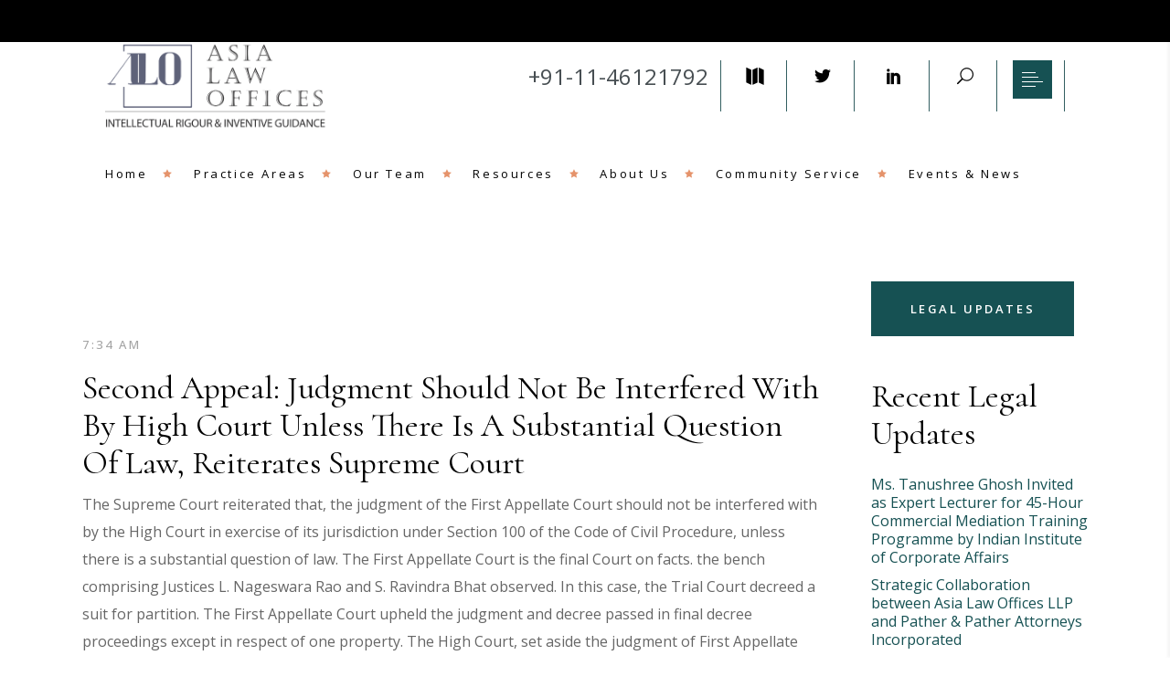

--- FILE ---
content_type: text/html; charset=UTF-8
request_url: https://www.asialawoffices.com/7153-/second-appeal-judgment-should-not-be-interfered-with-by-high-court-unless-there-is-a-substantial-question-of-law-reiterates-supreme-court/
body_size: 27459
content:
<!DOCTYPE html>
<html lang="en-US">
<head>
	
		<meta charset="UTF-8"/>
		<link rel="profile" href="http://gmpg.org/xfn/11"/>
		
				<meta name="viewport" content="width=device-width,initial-scale=1,user-scalable=yes">
		<title>Second Appeal: Judgment Should Not Be Interfered With By High Court Unless There Is A Substantial Question Of Law, Reiterates Supreme Court &#8211; Asia Law Offices</title>
<meta name='robots' content='max-image-preview:large' />
<link rel='dns-prefetch' href='//fonts.googleapis.com' />
<link rel='dns-prefetch' href='//use.fontawesome.com' />
<link rel="alternate" type="application/rss+xml" title="Asia Law Offices &raquo; Feed" href="https://www.asialawoffices.com/feed/" />
<link rel="alternate" type="application/rss+xml" title="Asia Law Offices &raquo; Comments Feed" href="https://www.asialawoffices.com/comments/feed/" />
<link rel="alternate" type="application/rss+xml" title="Asia Law Offices &raquo; Second Appeal: Judgment Should Not Be Interfered With By High Court Unless There Is A Substantial Question Of Law, Reiterates Supreme Court Comments Feed" href="https://www.asialawoffices.com/7153-/second-appeal-judgment-should-not-be-interfered-with-by-high-court-unless-there-is-a-substantial-question-of-law-reiterates-supreme-court/feed/" />
<link rel="alternate" title="oEmbed (JSON)" type="application/json+oembed" href="https://www.asialawoffices.com/wp-json/oembed/1.0/embed?url=https%3A%2F%2Fwww.asialawoffices.com%2F7153-%2Fsecond-appeal-judgment-should-not-be-interfered-with-by-high-court-unless-there-is-a-substantial-question-of-law-reiterates-supreme-court%2F" />
<link rel="alternate" title="oEmbed (XML)" type="text/xml+oembed" href="https://www.asialawoffices.com/wp-json/oembed/1.0/embed?url=https%3A%2F%2Fwww.asialawoffices.com%2F7153-%2Fsecond-appeal-judgment-should-not-be-interfered-with-by-high-court-unless-there-is-a-substantial-question-of-law-reiterates-supreme-court%2F&#038;format=xml" />
<style id='wp-img-auto-sizes-contain-inline-css' type='text/css'>
img:is([sizes=auto i],[sizes^="auto," i]){contain-intrinsic-size:3000px 1500px}
/*# sourceURL=wp-img-auto-sizes-contain-inline-css */
</style>
<style id='wp-emoji-styles-inline-css' type='text/css'>

	img.wp-smiley, img.emoji {
		display: inline !important;
		border: none !important;
		box-shadow: none !important;
		height: 1em !important;
		width: 1em !important;
		margin: 0 0.07em !important;
		vertical-align: -0.1em !important;
		background: none !important;
		padding: 0 !important;
	}
/*# sourceURL=wp-emoji-styles-inline-css */
</style>
<link rel='stylesheet' id='wp-block-library-css' href='https://www.asialawoffices.com/wp-includes/css/dist/block-library/style.min.css?ver=6.9' type='text/css' media='all' />
<style id='wp-block-gallery-inline-css' type='text/css'>
.blocks-gallery-grid:not(.has-nested-images),.wp-block-gallery:not(.has-nested-images){display:flex;flex-wrap:wrap;list-style-type:none;margin:0;padding:0}.blocks-gallery-grid:not(.has-nested-images) .blocks-gallery-image,.blocks-gallery-grid:not(.has-nested-images) .blocks-gallery-item,.wp-block-gallery:not(.has-nested-images) .blocks-gallery-image,.wp-block-gallery:not(.has-nested-images) .blocks-gallery-item{display:flex;flex-direction:column;flex-grow:1;justify-content:center;margin:0 1em 1em 0;position:relative;width:calc(50% - 1em)}.blocks-gallery-grid:not(.has-nested-images) .blocks-gallery-image:nth-of-type(2n),.blocks-gallery-grid:not(.has-nested-images) .blocks-gallery-item:nth-of-type(2n),.wp-block-gallery:not(.has-nested-images) .blocks-gallery-image:nth-of-type(2n),.wp-block-gallery:not(.has-nested-images) .blocks-gallery-item:nth-of-type(2n){margin-right:0}.blocks-gallery-grid:not(.has-nested-images) .blocks-gallery-image figure,.blocks-gallery-grid:not(.has-nested-images) .blocks-gallery-item figure,.wp-block-gallery:not(.has-nested-images) .blocks-gallery-image figure,.wp-block-gallery:not(.has-nested-images) .blocks-gallery-item figure{align-items:flex-end;display:flex;height:100%;justify-content:flex-start;margin:0}.blocks-gallery-grid:not(.has-nested-images) .blocks-gallery-image img,.blocks-gallery-grid:not(.has-nested-images) .blocks-gallery-item img,.wp-block-gallery:not(.has-nested-images) .blocks-gallery-image img,.wp-block-gallery:not(.has-nested-images) .blocks-gallery-item img{display:block;height:auto;max-width:100%;width:auto}.blocks-gallery-grid:not(.has-nested-images) .blocks-gallery-image figcaption,.blocks-gallery-grid:not(.has-nested-images) .blocks-gallery-item figcaption,.wp-block-gallery:not(.has-nested-images) .blocks-gallery-image figcaption,.wp-block-gallery:not(.has-nested-images) .blocks-gallery-item figcaption{background:linear-gradient(0deg,#000000b3,#0000004d 70%,#0000);bottom:0;box-sizing:border-box;color:#fff;font-size:.8em;margin:0;max-height:100%;overflow:auto;padding:3em .77em .7em;position:absolute;text-align:center;width:100%;z-index:2}.blocks-gallery-grid:not(.has-nested-images) .blocks-gallery-image figcaption img,.blocks-gallery-grid:not(.has-nested-images) .blocks-gallery-item figcaption img,.wp-block-gallery:not(.has-nested-images) .blocks-gallery-image figcaption img,.wp-block-gallery:not(.has-nested-images) .blocks-gallery-item figcaption img{display:inline}.blocks-gallery-grid:not(.has-nested-images) figcaption,.wp-block-gallery:not(.has-nested-images) figcaption{flex-grow:1}.blocks-gallery-grid:not(.has-nested-images).is-cropped .blocks-gallery-image a,.blocks-gallery-grid:not(.has-nested-images).is-cropped .blocks-gallery-image img,.blocks-gallery-grid:not(.has-nested-images).is-cropped .blocks-gallery-item a,.blocks-gallery-grid:not(.has-nested-images).is-cropped .blocks-gallery-item img,.wp-block-gallery:not(.has-nested-images).is-cropped .blocks-gallery-image a,.wp-block-gallery:not(.has-nested-images).is-cropped .blocks-gallery-image img,.wp-block-gallery:not(.has-nested-images).is-cropped .blocks-gallery-item a,.wp-block-gallery:not(.has-nested-images).is-cropped .blocks-gallery-item img{flex:1;height:100%;object-fit:cover;width:100%}.blocks-gallery-grid:not(.has-nested-images).columns-1 .blocks-gallery-image,.blocks-gallery-grid:not(.has-nested-images).columns-1 .blocks-gallery-item,.wp-block-gallery:not(.has-nested-images).columns-1 .blocks-gallery-image,.wp-block-gallery:not(.has-nested-images).columns-1 .blocks-gallery-item{margin-right:0;width:100%}@media (min-width:600px){.blocks-gallery-grid:not(.has-nested-images).columns-3 .blocks-gallery-image,.blocks-gallery-grid:not(.has-nested-images).columns-3 .blocks-gallery-item,.wp-block-gallery:not(.has-nested-images).columns-3 .blocks-gallery-image,.wp-block-gallery:not(.has-nested-images).columns-3 .blocks-gallery-item{margin-right:1em;width:calc(33.33333% - .66667em)}.blocks-gallery-grid:not(.has-nested-images).columns-4 .blocks-gallery-image,.blocks-gallery-grid:not(.has-nested-images).columns-4 .blocks-gallery-item,.wp-block-gallery:not(.has-nested-images).columns-4 .blocks-gallery-image,.wp-block-gallery:not(.has-nested-images).columns-4 .blocks-gallery-item{margin-right:1em;width:calc(25% - .75em)}.blocks-gallery-grid:not(.has-nested-images).columns-5 .blocks-gallery-image,.blocks-gallery-grid:not(.has-nested-images).columns-5 .blocks-gallery-item,.wp-block-gallery:not(.has-nested-images).columns-5 .blocks-gallery-image,.wp-block-gallery:not(.has-nested-images).columns-5 .blocks-gallery-item{margin-right:1em;width:calc(20% - .8em)}.blocks-gallery-grid:not(.has-nested-images).columns-6 .blocks-gallery-image,.blocks-gallery-grid:not(.has-nested-images).columns-6 .blocks-gallery-item,.wp-block-gallery:not(.has-nested-images).columns-6 .blocks-gallery-image,.wp-block-gallery:not(.has-nested-images).columns-6 .blocks-gallery-item{margin-right:1em;width:calc(16.66667% - .83333em)}.blocks-gallery-grid:not(.has-nested-images).columns-7 .blocks-gallery-image,.blocks-gallery-grid:not(.has-nested-images).columns-7 .blocks-gallery-item,.wp-block-gallery:not(.has-nested-images).columns-7 .blocks-gallery-image,.wp-block-gallery:not(.has-nested-images).columns-7 .blocks-gallery-item{margin-right:1em;width:calc(14.28571% - .85714em)}.blocks-gallery-grid:not(.has-nested-images).columns-8 .blocks-gallery-image,.blocks-gallery-grid:not(.has-nested-images).columns-8 .blocks-gallery-item,.wp-block-gallery:not(.has-nested-images).columns-8 .blocks-gallery-image,.wp-block-gallery:not(.has-nested-images).columns-8 .blocks-gallery-item{margin-right:1em;width:calc(12.5% - .875em)}.blocks-gallery-grid:not(.has-nested-images).columns-1 .blocks-gallery-image:nth-of-type(1n),.blocks-gallery-grid:not(.has-nested-images).columns-1 .blocks-gallery-item:nth-of-type(1n),.blocks-gallery-grid:not(.has-nested-images).columns-2 .blocks-gallery-image:nth-of-type(2n),.blocks-gallery-grid:not(.has-nested-images).columns-2 .blocks-gallery-item:nth-of-type(2n),.blocks-gallery-grid:not(.has-nested-images).columns-3 .blocks-gallery-image:nth-of-type(3n),.blocks-gallery-grid:not(.has-nested-images).columns-3 .blocks-gallery-item:nth-of-type(3n),.blocks-gallery-grid:not(.has-nested-images).columns-4 .blocks-gallery-image:nth-of-type(4n),.blocks-gallery-grid:not(.has-nested-images).columns-4 .blocks-gallery-item:nth-of-type(4n),.blocks-gallery-grid:not(.has-nested-images).columns-5 .blocks-gallery-image:nth-of-type(5n),.blocks-gallery-grid:not(.has-nested-images).columns-5 .blocks-gallery-item:nth-of-type(5n),.blocks-gallery-grid:not(.has-nested-images).columns-6 .blocks-gallery-image:nth-of-type(6n),.blocks-gallery-grid:not(.has-nested-images).columns-6 .blocks-gallery-item:nth-of-type(6n),.blocks-gallery-grid:not(.has-nested-images).columns-7 .blocks-gallery-image:nth-of-type(7n),.blocks-gallery-grid:not(.has-nested-images).columns-7 .blocks-gallery-item:nth-of-type(7n),.blocks-gallery-grid:not(.has-nested-images).columns-8 .blocks-gallery-image:nth-of-type(8n),.blocks-gallery-grid:not(.has-nested-images).columns-8 .blocks-gallery-item:nth-of-type(8n),.wp-block-gallery:not(.has-nested-images).columns-1 .blocks-gallery-image:nth-of-type(1n),.wp-block-gallery:not(.has-nested-images).columns-1 .blocks-gallery-item:nth-of-type(1n),.wp-block-gallery:not(.has-nested-images).columns-2 .blocks-gallery-image:nth-of-type(2n),.wp-block-gallery:not(.has-nested-images).columns-2 .blocks-gallery-item:nth-of-type(2n),.wp-block-gallery:not(.has-nested-images).columns-3 .blocks-gallery-image:nth-of-type(3n),.wp-block-gallery:not(.has-nested-images).columns-3 .blocks-gallery-item:nth-of-type(3n),.wp-block-gallery:not(.has-nested-images).columns-4 .blocks-gallery-image:nth-of-type(4n),.wp-block-gallery:not(.has-nested-images).columns-4 .blocks-gallery-item:nth-of-type(4n),.wp-block-gallery:not(.has-nested-images).columns-5 .blocks-gallery-image:nth-of-type(5n),.wp-block-gallery:not(.has-nested-images).columns-5 .blocks-gallery-item:nth-of-type(5n),.wp-block-gallery:not(.has-nested-images).columns-6 .blocks-gallery-image:nth-of-type(6n),.wp-block-gallery:not(.has-nested-images).columns-6 .blocks-gallery-item:nth-of-type(6n),.wp-block-gallery:not(.has-nested-images).columns-7 .blocks-gallery-image:nth-of-type(7n),.wp-block-gallery:not(.has-nested-images).columns-7 .blocks-gallery-item:nth-of-type(7n),.wp-block-gallery:not(.has-nested-images).columns-8 .blocks-gallery-image:nth-of-type(8n),.wp-block-gallery:not(.has-nested-images).columns-8 .blocks-gallery-item:nth-of-type(8n){margin-right:0}}.blocks-gallery-grid:not(.has-nested-images) .blocks-gallery-image:last-child,.blocks-gallery-grid:not(.has-nested-images) .blocks-gallery-item:last-child,.wp-block-gallery:not(.has-nested-images) .blocks-gallery-image:last-child,.wp-block-gallery:not(.has-nested-images) .blocks-gallery-item:last-child{margin-right:0}.blocks-gallery-grid:not(.has-nested-images).alignleft,.blocks-gallery-grid:not(.has-nested-images).alignright,.wp-block-gallery:not(.has-nested-images).alignleft,.wp-block-gallery:not(.has-nested-images).alignright{max-width:420px;width:100%}.blocks-gallery-grid:not(.has-nested-images).aligncenter .blocks-gallery-item figure,.wp-block-gallery:not(.has-nested-images).aligncenter .blocks-gallery-item figure{justify-content:center}.wp-block-gallery:not(.is-cropped) .blocks-gallery-item{align-self:flex-start}figure.wp-block-gallery.has-nested-images{align-items:normal}.wp-block-gallery.has-nested-images figure.wp-block-image:not(#individual-image){margin:0;width:calc(50% - var(--wp--style--unstable-gallery-gap, 16px)/2)}.wp-block-gallery.has-nested-images figure.wp-block-image{box-sizing:border-box;display:flex;flex-direction:column;flex-grow:1;justify-content:center;max-width:100%;position:relative}.wp-block-gallery.has-nested-images figure.wp-block-image>a,.wp-block-gallery.has-nested-images figure.wp-block-image>div{flex-direction:column;flex-grow:1;margin:0}.wp-block-gallery.has-nested-images figure.wp-block-image img{display:block;height:auto;max-width:100%!important;width:auto}.wp-block-gallery.has-nested-images figure.wp-block-image figcaption,.wp-block-gallery.has-nested-images figure.wp-block-image:has(figcaption):before{bottom:0;left:0;max-height:100%;position:absolute;right:0}.wp-block-gallery.has-nested-images figure.wp-block-image:has(figcaption):before{backdrop-filter:blur(3px);content:"";height:100%;-webkit-mask-image:linear-gradient(0deg,#000 20%,#0000);mask-image:linear-gradient(0deg,#000 20%,#0000);max-height:40%;pointer-events:none}.wp-block-gallery.has-nested-images figure.wp-block-image figcaption{box-sizing:border-box;color:#fff;font-size:13px;margin:0;overflow:auto;padding:1em;text-align:center;text-shadow:0 0 1.5px #000}.wp-block-gallery.has-nested-images figure.wp-block-image figcaption::-webkit-scrollbar{height:12px;width:12px}.wp-block-gallery.has-nested-images figure.wp-block-image figcaption::-webkit-scrollbar-track{background-color:initial}.wp-block-gallery.has-nested-images figure.wp-block-image figcaption::-webkit-scrollbar-thumb{background-clip:padding-box;background-color:initial;border:3px solid #0000;border-radius:8px}.wp-block-gallery.has-nested-images figure.wp-block-image figcaption:focus-within::-webkit-scrollbar-thumb,.wp-block-gallery.has-nested-images figure.wp-block-image figcaption:focus::-webkit-scrollbar-thumb,.wp-block-gallery.has-nested-images figure.wp-block-image figcaption:hover::-webkit-scrollbar-thumb{background-color:#fffc}.wp-block-gallery.has-nested-images figure.wp-block-image figcaption{scrollbar-color:#0000 #0000;scrollbar-gutter:stable both-edges;scrollbar-width:thin}.wp-block-gallery.has-nested-images figure.wp-block-image figcaption:focus,.wp-block-gallery.has-nested-images figure.wp-block-image figcaption:focus-within,.wp-block-gallery.has-nested-images figure.wp-block-image figcaption:hover{scrollbar-color:#fffc #0000}.wp-block-gallery.has-nested-images figure.wp-block-image figcaption{will-change:transform}@media (hover:none){.wp-block-gallery.has-nested-images figure.wp-block-image figcaption{scrollbar-color:#fffc #0000}}.wp-block-gallery.has-nested-images figure.wp-block-image figcaption{background:linear-gradient(0deg,#0006,#0000)}.wp-block-gallery.has-nested-images figure.wp-block-image figcaption img{display:inline}.wp-block-gallery.has-nested-images figure.wp-block-image figcaption a{color:inherit}.wp-block-gallery.has-nested-images figure.wp-block-image.has-custom-border img{box-sizing:border-box}.wp-block-gallery.has-nested-images figure.wp-block-image.has-custom-border>a,.wp-block-gallery.has-nested-images figure.wp-block-image.has-custom-border>div,.wp-block-gallery.has-nested-images figure.wp-block-image.is-style-rounded>a,.wp-block-gallery.has-nested-images figure.wp-block-image.is-style-rounded>div{flex:1 1 auto}.wp-block-gallery.has-nested-images figure.wp-block-image.has-custom-border figcaption,.wp-block-gallery.has-nested-images figure.wp-block-image.is-style-rounded figcaption{background:none;color:inherit;flex:initial;margin:0;padding:10px 10px 9px;position:relative;text-shadow:none}.wp-block-gallery.has-nested-images figure.wp-block-image.has-custom-border:before,.wp-block-gallery.has-nested-images figure.wp-block-image.is-style-rounded:before{content:none}.wp-block-gallery.has-nested-images figcaption{flex-basis:100%;flex-grow:1;text-align:center}.wp-block-gallery.has-nested-images:not(.is-cropped) figure.wp-block-image:not(#individual-image){margin-bottom:auto;margin-top:0}.wp-block-gallery.has-nested-images.is-cropped figure.wp-block-image:not(#individual-image){align-self:inherit}.wp-block-gallery.has-nested-images.is-cropped figure.wp-block-image:not(#individual-image)>a,.wp-block-gallery.has-nested-images.is-cropped figure.wp-block-image:not(#individual-image)>div:not(.components-drop-zone){display:flex}.wp-block-gallery.has-nested-images.is-cropped figure.wp-block-image:not(#individual-image) a,.wp-block-gallery.has-nested-images.is-cropped figure.wp-block-image:not(#individual-image) img{flex:1 0 0%;height:100%;object-fit:cover;width:100%}.wp-block-gallery.has-nested-images.columns-1 figure.wp-block-image:not(#individual-image){width:100%}@media (min-width:600px){.wp-block-gallery.has-nested-images.columns-3 figure.wp-block-image:not(#individual-image){width:calc(33.33333% - var(--wp--style--unstable-gallery-gap, 16px)*.66667)}.wp-block-gallery.has-nested-images.columns-4 figure.wp-block-image:not(#individual-image){width:calc(25% - var(--wp--style--unstable-gallery-gap, 16px)*.75)}.wp-block-gallery.has-nested-images.columns-5 figure.wp-block-image:not(#individual-image){width:calc(20% - var(--wp--style--unstable-gallery-gap, 16px)*.8)}.wp-block-gallery.has-nested-images.columns-6 figure.wp-block-image:not(#individual-image){width:calc(16.66667% - var(--wp--style--unstable-gallery-gap, 16px)*.83333)}.wp-block-gallery.has-nested-images.columns-7 figure.wp-block-image:not(#individual-image){width:calc(14.28571% - var(--wp--style--unstable-gallery-gap, 16px)*.85714)}.wp-block-gallery.has-nested-images.columns-8 figure.wp-block-image:not(#individual-image){width:calc(12.5% - var(--wp--style--unstable-gallery-gap, 16px)*.875)}.wp-block-gallery.has-nested-images.columns-default figure.wp-block-image:not(#individual-image){width:calc(33.33% - var(--wp--style--unstable-gallery-gap, 16px)*.66667)}.wp-block-gallery.has-nested-images.columns-default figure.wp-block-image:not(#individual-image):first-child:nth-last-child(2),.wp-block-gallery.has-nested-images.columns-default figure.wp-block-image:not(#individual-image):first-child:nth-last-child(2)~figure.wp-block-image:not(#individual-image){width:calc(50% - var(--wp--style--unstable-gallery-gap, 16px)*.5)}.wp-block-gallery.has-nested-images.columns-default figure.wp-block-image:not(#individual-image):first-child:last-child{width:100%}}.wp-block-gallery.has-nested-images.alignleft,.wp-block-gallery.has-nested-images.alignright{max-width:420px;width:100%}.wp-block-gallery.has-nested-images.aligncenter{justify-content:center}
/*# sourceURL=https://www.asialawoffices.com/wp-includes/blocks/gallery/style.min.css */
</style>
<style id='wp-block-heading-inline-css' type='text/css'>
h1:where(.wp-block-heading).has-background,h2:where(.wp-block-heading).has-background,h3:where(.wp-block-heading).has-background,h4:where(.wp-block-heading).has-background,h5:where(.wp-block-heading).has-background,h6:where(.wp-block-heading).has-background{padding:1.25em 2.375em}h1.has-text-align-left[style*=writing-mode]:where([style*=vertical-lr]),h1.has-text-align-right[style*=writing-mode]:where([style*=vertical-rl]),h2.has-text-align-left[style*=writing-mode]:where([style*=vertical-lr]),h2.has-text-align-right[style*=writing-mode]:where([style*=vertical-rl]),h3.has-text-align-left[style*=writing-mode]:where([style*=vertical-lr]),h3.has-text-align-right[style*=writing-mode]:where([style*=vertical-rl]),h4.has-text-align-left[style*=writing-mode]:where([style*=vertical-lr]),h4.has-text-align-right[style*=writing-mode]:where([style*=vertical-rl]),h5.has-text-align-left[style*=writing-mode]:where([style*=vertical-lr]),h5.has-text-align-right[style*=writing-mode]:where([style*=vertical-rl]),h6.has-text-align-left[style*=writing-mode]:where([style*=vertical-lr]),h6.has-text-align-right[style*=writing-mode]:where([style*=vertical-rl]){rotate:180deg}
/*# sourceURL=https://www.asialawoffices.com/wp-includes/blocks/heading/style.min.css */
</style>
<style id='wp-block-image-inline-css' type='text/css'>
.wp-block-image>a,.wp-block-image>figure>a{display:inline-block}.wp-block-image img{box-sizing:border-box;height:auto;max-width:100%;vertical-align:bottom}@media not (prefers-reduced-motion){.wp-block-image img.hide{visibility:hidden}.wp-block-image img.show{animation:show-content-image .4s}}.wp-block-image[style*=border-radius] img,.wp-block-image[style*=border-radius]>a{border-radius:inherit}.wp-block-image.has-custom-border img{box-sizing:border-box}.wp-block-image.aligncenter{text-align:center}.wp-block-image.alignfull>a,.wp-block-image.alignwide>a{width:100%}.wp-block-image.alignfull img,.wp-block-image.alignwide img{height:auto;width:100%}.wp-block-image .aligncenter,.wp-block-image .alignleft,.wp-block-image .alignright,.wp-block-image.aligncenter,.wp-block-image.alignleft,.wp-block-image.alignright{display:table}.wp-block-image .aligncenter>figcaption,.wp-block-image .alignleft>figcaption,.wp-block-image .alignright>figcaption,.wp-block-image.aligncenter>figcaption,.wp-block-image.alignleft>figcaption,.wp-block-image.alignright>figcaption{caption-side:bottom;display:table-caption}.wp-block-image .alignleft{float:left;margin:.5em 1em .5em 0}.wp-block-image .alignright{float:right;margin:.5em 0 .5em 1em}.wp-block-image .aligncenter{margin-left:auto;margin-right:auto}.wp-block-image :where(figcaption){margin-bottom:1em;margin-top:.5em}.wp-block-image.is-style-circle-mask img{border-radius:9999px}@supports ((-webkit-mask-image:none) or (mask-image:none)) or (-webkit-mask-image:none){.wp-block-image.is-style-circle-mask img{border-radius:0;-webkit-mask-image:url('data:image/svg+xml;utf8,<svg viewBox="0 0 100 100" xmlns="http://www.w3.org/2000/svg"><circle cx="50" cy="50" r="50"/></svg>');mask-image:url('data:image/svg+xml;utf8,<svg viewBox="0 0 100 100" xmlns="http://www.w3.org/2000/svg"><circle cx="50" cy="50" r="50"/></svg>');mask-mode:alpha;-webkit-mask-position:center;mask-position:center;-webkit-mask-repeat:no-repeat;mask-repeat:no-repeat;-webkit-mask-size:contain;mask-size:contain}}:root :where(.wp-block-image.is-style-rounded img,.wp-block-image .is-style-rounded img){border-radius:9999px}.wp-block-image figure{margin:0}.wp-lightbox-container{display:flex;flex-direction:column;position:relative}.wp-lightbox-container img{cursor:zoom-in}.wp-lightbox-container img:hover+button{opacity:1}.wp-lightbox-container button{align-items:center;backdrop-filter:blur(16px) saturate(180%);background-color:#5a5a5a40;border:none;border-radius:4px;cursor:zoom-in;display:flex;height:20px;justify-content:center;opacity:0;padding:0;position:absolute;right:16px;text-align:center;top:16px;width:20px;z-index:100}@media not (prefers-reduced-motion){.wp-lightbox-container button{transition:opacity .2s ease}}.wp-lightbox-container button:focus-visible{outline:3px auto #5a5a5a40;outline:3px auto -webkit-focus-ring-color;outline-offset:3px}.wp-lightbox-container button:hover{cursor:pointer;opacity:1}.wp-lightbox-container button:focus{opacity:1}.wp-lightbox-container button:focus,.wp-lightbox-container button:hover,.wp-lightbox-container button:not(:hover):not(:active):not(.has-background){background-color:#5a5a5a40;border:none}.wp-lightbox-overlay{box-sizing:border-box;cursor:zoom-out;height:100vh;left:0;overflow:hidden;position:fixed;top:0;visibility:hidden;width:100%;z-index:100000}.wp-lightbox-overlay .close-button{align-items:center;cursor:pointer;display:flex;justify-content:center;min-height:40px;min-width:40px;padding:0;position:absolute;right:calc(env(safe-area-inset-right) + 16px);top:calc(env(safe-area-inset-top) + 16px);z-index:5000000}.wp-lightbox-overlay .close-button:focus,.wp-lightbox-overlay .close-button:hover,.wp-lightbox-overlay .close-button:not(:hover):not(:active):not(.has-background){background:none;border:none}.wp-lightbox-overlay .lightbox-image-container{height:var(--wp--lightbox-container-height);left:50%;overflow:hidden;position:absolute;top:50%;transform:translate(-50%,-50%);transform-origin:top left;width:var(--wp--lightbox-container-width);z-index:9999999999}.wp-lightbox-overlay .wp-block-image{align-items:center;box-sizing:border-box;display:flex;height:100%;justify-content:center;margin:0;position:relative;transform-origin:0 0;width:100%;z-index:3000000}.wp-lightbox-overlay .wp-block-image img{height:var(--wp--lightbox-image-height);min-height:var(--wp--lightbox-image-height);min-width:var(--wp--lightbox-image-width);width:var(--wp--lightbox-image-width)}.wp-lightbox-overlay .wp-block-image figcaption{display:none}.wp-lightbox-overlay button{background:none;border:none}.wp-lightbox-overlay .scrim{background-color:#fff;height:100%;opacity:.9;position:absolute;width:100%;z-index:2000000}.wp-lightbox-overlay.active{visibility:visible}@media not (prefers-reduced-motion){.wp-lightbox-overlay.active{animation:turn-on-visibility .25s both}.wp-lightbox-overlay.active img{animation:turn-on-visibility .35s both}.wp-lightbox-overlay.show-closing-animation:not(.active){animation:turn-off-visibility .35s both}.wp-lightbox-overlay.show-closing-animation:not(.active) img{animation:turn-off-visibility .25s both}.wp-lightbox-overlay.zoom.active{animation:none;opacity:1;visibility:visible}.wp-lightbox-overlay.zoom.active .lightbox-image-container{animation:lightbox-zoom-in .4s}.wp-lightbox-overlay.zoom.active .lightbox-image-container img{animation:none}.wp-lightbox-overlay.zoom.active .scrim{animation:turn-on-visibility .4s forwards}.wp-lightbox-overlay.zoom.show-closing-animation:not(.active){animation:none}.wp-lightbox-overlay.zoom.show-closing-animation:not(.active) .lightbox-image-container{animation:lightbox-zoom-out .4s}.wp-lightbox-overlay.zoom.show-closing-animation:not(.active) .lightbox-image-container img{animation:none}.wp-lightbox-overlay.zoom.show-closing-animation:not(.active) .scrim{animation:turn-off-visibility .4s forwards}}@keyframes show-content-image{0%{visibility:hidden}99%{visibility:hidden}to{visibility:visible}}@keyframes turn-on-visibility{0%{opacity:0}to{opacity:1}}@keyframes turn-off-visibility{0%{opacity:1;visibility:visible}99%{opacity:0;visibility:visible}to{opacity:0;visibility:hidden}}@keyframes lightbox-zoom-in{0%{transform:translate(calc((-100vw + var(--wp--lightbox-scrollbar-width))/2 + var(--wp--lightbox-initial-left-position)),calc(-50vh + var(--wp--lightbox-initial-top-position))) scale(var(--wp--lightbox-scale))}to{transform:translate(-50%,-50%) scale(1)}}@keyframes lightbox-zoom-out{0%{transform:translate(-50%,-50%) scale(1);visibility:visible}99%{visibility:visible}to{transform:translate(calc((-100vw + var(--wp--lightbox-scrollbar-width))/2 + var(--wp--lightbox-initial-left-position)),calc(-50vh + var(--wp--lightbox-initial-top-position))) scale(var(--wp--lightbox-scale));visibility:hidden}}
/*# sourceURL=https://www.asialawoffices.com/wp-includes/blocks/image/style.min.css */
</style>
<style id='wp-block-paragraph-inline-css' type='text/css'>
.is-small-text{font-size:.875em}.is-regular-text{font-size:1em}.is-large-text{font-size:2.25em}.is-larger-text{font-size:3em}.has-drop-cap:not(:focus):first-letter{float:left;font-size:8.4em;font-style:normal;font-weight:100;line-height:.68;margin:.05em .1em 0 0;text-transform:uppercase}body.rtl .has-drop-cap:not(:focus):first-letter{float:none;margin-left:.1em}p.has-drop-cap.has-background{overflow:hidden}:root :where(p.has-background){padding:1.25em 2.375em}:where(p.has-text-color:not(.has-link-color)) a{color:inherit}p.has-text-align-left[style*="writing-mode:vertical-lr"],p.has-text-align-right[style*="writing-mode:vertical-rl"]{rotate:180deg}
/*# sourceURL=https://www.asialawoffices.com/wp-includes/blocks/paragraph/style.min.css */
</style>
<style id='global-styles-inline-css' type='text/css'>
:root{--wp--preset--aspect-ratio--square: 1;--wp--preset--aspect-ratio--4-3: 4/3;--wp--preset--aspect-ratio--3-4: 3/4;--wp--preset--aspect-ratio--3-2: 3/2;--wp--preset--aspect-ratio--2-3: 2/3;--wp--preset--aspect-ratio--16-9: 16/9;--wp--preset--aspect-ratio--9-16: 9/16;--wp--preset--color--black: #000000;--wp--preset--color--cyan-bluish-gray: #abb8c3;--wp--preset--color--white: #ffffff;--wp--preset--color--pale-pink: #f78da7;--wp--preset--color--vivid-red: #cf2e2e;--wp--preset--color--luminous-vivid-orange: #ff6900;--wp--preset--color--luminous-vivid-amber: #fcb900;--wp--preset--color--light-green-cyan: #7bdcb5;--wp--preset--color--vivid-green-cyan: #00d084;--wp--preset--color--pale-cyan-blue: #8ed1fc;--wp--preset--color--vivid-cyan-blue: #0693e3;--wp--preset--color--vivid-purple: #9b51e0;--wp--preset--gradient--vivid-cyan-blue-to-vivid-purple: linear-gradient(135deg,rgb(6,147,227) 0%,rgb(155,81,224) 100%);--wp--preset--gradient--light-green-cyan-to-vivid-green-cyan: linear-gradient(135deg,rgb(122,220,180) 0%,rgb(0,208,130) 100%);--wp--preset--gradient--luminous-vivid-amber-to-luminous-vivid-orange: linear-gradient(135deg,rgb(252,185,0) 0%,rgb(255,105,0) 100%);--wp--preset--gradient--luminous-vivid-orange-to-vivid-red: linear-gradient(135deg,rgb(255,105,0) 0%,rgb(207,46,46) 100%);--wp--preset--gradient--very-light-gray-to-cyan-bluish-gray: linear-gradient(135deg,rgb(238,238,238) 0%,rgb(169,184,195) 100%);--wp--preset--gradient--cool-to-warm-spectrum: linear-gradient(135deg,rgb(74,234,220) 0%,rgb(151,120,209) 20%,rgb(207,42,186) 40%,rgb(238,44,130) 60%,rgb(251,105,98) 80%,rgb(254,248,76) 100%);--wp--preset--gradient--blush-light-purple: linear-gradient(135deg,rgb(255,206,236) 0%,rgb(152,150,240) 100%);--wp--preset--gradient--blush-bordeaux: linear-gradient(135deg,rgb(254,205,165) 0%,rgb(254,45,45) 50%,rgb(107,0,62) 100%);--wp--preset--gradient--luminous-dusk: linear-gradient(135deg,rgb(255,203,112) 0%,rgb(199,81,192) 50%,rgb(65,88,208) 100%);--wp--preset--gradient--pale-ocean: linear-gradient(135deg,rgb(255,245,203) 0%,rgb(182,227,212) 50%,rgb(51,167,181) 100%);--wp--preset--gradient--electric-grass: linear-gradient(135deg,rgb(202,248,128) 0%,rgb(113,206,126) 100%);--wp--preset--gradient--midnight: linear-gradient(135deg,rgb(2,3,129) 0%,rgb(40,116,252) 100%);--wp--preset--font-size--small: 13px;--wp--preset--font-size--medium: 20px;--wp--preset--font-size--large: 36px;--wp--preset--font-size--x-large: 42px;--wp--preset--font-family--inter: "Inter", sans-serif;--wp--preset--font-family--cardo: Cardo;--wp--preset--spacing--20: 0.44rem;--wp--preset--spacing--30: 0.67rem;--wp--preset--spacing--40: 1rem;--wp--preset--spacing--50: 1.5rem;--wp--preset--spacing--60: 2.25rem;--wp--preset--spacing--70: 3.38rem;--wp--preset--spacing--80: 5.06rem;--wp--preset--shadow--natural: 6px 6px 9px rgba(0, 0, 0, 0.2);--wp--preset--shadow--deep: 12px 12px 50px rgba(0, 0, 0, 0.4);--wp--preset--shadow--sharp: 6px 6px 0px rgba(0, 0, 0, 0.2);--wp--preset--shadow--outlined: 6px 6px 0px -3px rgb(255, 255, 255), 6px 6px rgb(0, 0, 0);--wp--preset--shadow--crisp: 6px 6px 0px rgb(0, 0, 0);}:where(.is-layout-flex){gap: 0.5em;}:where(.is-layout-grid){gap: 0.5em;}body .is-layout-flex{display: flex;}.is-layout-flex{flex-wrap: wrap;align-items: center;}.is-layout-flex > :is(*, div){margin: 0;}body .is-layout-grid{display: grid;}.is-layout-grid > :is(*, div){margin: 0;}:where(.wp-block-columns.is-layout-flex){gap: 2em;}:where(.wp-block-columns.is-layout-grid){gap: 2em;}:where(.wp-block-post-template.is-layout-flex){gap: 1.25em;}:where(.wp-block-post-template.is-layout-grid){gap: 1.25em;}.has-black-color{color: var(--wp--preset--color--black) !important;}.has-cyan-bluish-gray-color{color: var(--wp--preset--color--cyan-bluish-gray) !important;}.has-white-color{color: var(--wp--preset--color--white) !important;}.has-pale-pink-color{color: var(--wp--preset--color--pale-pink) !important;}.has-vivid-red-color{color: var(--wp--preset--color--vivid-red) !important;}.has-luminous-vivid-orange-color{color: var(--wp--preset--color--luminous-vivid-orange) !important;}.has-luminous-vivid-amber-color{color: var(--wp--preset--color--luminous-vivid-amber) !important;}.has-light-green-cyan-color{color: var(--wp--preset--color--light-green-cyan) !important;}.has-vivid-green-cyan-color{color: var(--wp--preset--color--vivid-green-cyan) !important;}.has-pale-cyan-blue-color{color: var(--wp--preset--color--pale-cyan-blue) !important;}.has-vivid-cyan-blue-color{color: var(--wp--preset--color--vivid-cyan-blue) !important;}.has-vivid-purple-color{color: var(--wp--preset--color--vivid-purple) !important;}.has-black-background-color{background-color: var(--wp--preset--color--black) !important;}.has-cyan-bluish-gray-background-color{background-color: var(--wp--preset--color--cyan-bluish-gray) !important;}.has-white-background-color{background-color: var(--wp--preset--color--white) !important;}.has-pale-pink-background-color{background-color: var(--wp--preset--color--pale-pink) !important;}.has-vivid-red-background-color{background-color: var(--wp--preset--color--vivid-red) !important;}.has-luminous-vivid-orange-background-color{background-color: var(--wp--preset--color--luminous-vivid-orange) !important;}.has-luminous-vivid-amber-background-color{background-color: var(--wp--preset--color--luminous-vivid-amber) !important;}.has-light-green-cyan-background-color{background-color: var(--wp--preset--color--light-green-cyan) !important;}.has-vivid-green-cyan-background-color{background-color: var(--wp--preset--color--vivid-green-cyan) !important;}.has-pale-cyan-blue-background-color{background-color: var(--wp--preset--color--pale-cyan-blue) !important;}.has-vivid-cyan-blue-background-color{background-color: var(--wp--preset--color--vivid-cyan-blue) !important;}.has-vivid-purple-background-color{background-color: var(--wp--preset--color--vivid-purple) !important;}.has-black-border-color{border-color: var(--wp--preset--color--black) !important;}.has-cyan-bluish-gray-border-color{border-color: var(--wp--preset--color--cyan-bluish-gray) !important;}.has-white-border-color{border-color: var(--wp--preset--color--white) !important;}.has-pale-pink-border-color{border-color: var(--wp--preset--color--pale-pink) !important;}.has-vivid-red-border-color{border-color: var(--wp--preset--color--vivid-red) !important;}.has-luminous-vivid-orange-border-color{border-color: var(--wp--preset--color--luminous-vivid-orange) !important;}.has-luminous-vivid-amber-border-color{border-color: var(--wp--preset--color--luminous-vivid-amber) !important;}.has-light-green-cyan-border-color{border-color: var(--wp--preset--color--light-green-cyan) !important;}.has-vivid-green-cyan-border-color{border-color: var(--wp--preset--color--vivid-green-cyan) !important;}.has-pale-cyan-blue-border-color{border-color: var(--wp--preset--color--pale-cyan-blue) !important;}.has-vivid-cyan-blue-border-color{border-color: var(--wp--preset--color--vivid-cyan-blue) !important;}.has-vivid-purple-border-color{border-color: var(--wp--preset--color--vivid-purple) !important;}.has-vivid-cyan-blue-to-vivid-purple-gradient-background{background: var(--wp--preset--gradient--vivid-cyan-blue-to-vivid-purple) !important;}.has-light-green-cyan-to-vivid-green-cyan-gradient-background{background: var(--wp--preset--gradient--light-green-cyan-to-vivid-green-cyan) !important;}.has-luminous-vivid-amber-to-luminous-vivid-orange-gradient-background{background: var(--wp--preset--gradient--luminous-vivid-amber-to-luminous-vivid-orange) !important;}.has-luminous-vivid-orange-to-vivid-red-gradient-background{background: var(--wp--preset--gradient--luminous-vivid-orange-to-vivid-red) !important;}.has-very-light-gray-to-cyan-bluish-gray-gradient-background{background: var(--wp--preset--gradient--very-light-gray-to-cyan-bluish-gray) !important;}.has-cool-to-warm-spectrum-gradient-background{background: var(--wp--preset--gradient--cool-to-warm-spectrum) !important;}.has-blush-light-purple-gradient-background{background: var(--wp--preset--gradient--blush-light-purple) !important;}.has-blush-bordeaux-gradient-background{background: var(--wp--preset--gradient--blush-bordeaux) !important;}.has-luminous-dusk-gradient-background{background: var(--wp--preset--gradient--luminous-dusk) !important;}.has-pale-ocean-gradient-background{background: var(--wp--preset--gradient--pale-ocean) !important;}.has-electric-grass-gradient-background{background: var(--wp--preset--gradient--electric-grass) !important;}.has-midnight-gradient-background{background: var(--wp--preset--gradient--midnight) !important;}.has-small-font-size{font-size: var(--wp--preset--font-size--small) !important;}.has-medium-font-size{font-size: var(--wp--preset--font-size--medium) !important;}.has-large-font-size{font-size: var(--wp--preset--font-size--large) !important;}.has-x-large-font-size{font-size: var(--wp--preset--font-size--x-large) !important;}
/*# sourceURL=global-styles-inline-css */
</style>
<style id='core-block-supports-inline-css' type='text/css'>
.wp-block-gallery.wp-block-gallery-1{--wp--style--unstable-gallery-gap:var( --wp--style--gallery-gap-default, var( --gallery-block--gutter-size, var( --wp--style--block-gap, 0.5em ) ) );gap:var( --wp--style--gallery-gap-default, var( --gallery-block--gutter-size, var( --wp--style--block-gap, 0.5em ) ) );}
/*# sourceURL=core-block-supports-inline-css */
</style>

<style id='classic-theme-styles-inline-css' type='text/css'>
/*! This file is auto-generated */
.wp-block-button__link{color:#fff;background-color:#32373c;border-radius:9999px;box-shadow:none;text-decoration:none;padding:calc(.667em + 2px) calc(1.333em + 2px);font-size:1.125em}.wp-block-file__button{background:#32373c;color:#fff;text-decoration:none}
/*# sourceURL=/wp-includes/css/classic-themes.min.css */
</style>
<style id='font-awesome-svg-styles-default-inline-css' type='text/css'>
.svg-inline--fa {
  display: inline-block;
  height: 1em;
  overflow: visible;
  vertical-align: -.125em;
}
/*# sourceURL=font-awesome-svg-styles-default-inline-css */
</style>
<link rel='stylesheet' id='font-awesome-svg-styles-css' href='https://www.asialawoffices.com/wp-content/uploads/font-awesome/v5.12.0/css/svg-with-js.css' type='text/css' media='all' />
<style id='font-awesome-svg-styles-inline-css' type='text/css'>
   .wp-block-font-awesome-icon svg::before,
   .wp-rich-text-font-awesome-icon svg::before {content: unset;}
/*# sourceURL=font-awesome-svg-styles-inline-css */
</style>
<link rel='stylesheet' id='contact-form-7-css' href='https://www.asialawoffices.com/wp-content/plugins/contact-form-7/includes/css/styles.css?ver=6.1.4' type='text/css' media='all' />
<link rel='stylesheet' id='wpdm-fonticon-css' href='https://www.asialawoffices.com/wp-content/plugins/download-manager/assets/wpdm-iconfont/css/wpdm-icons.css?ver=6.9' type='text/css' media='all' />
<link rel='stylesheet' id='wpdm-front-css' href='https://www.asialawoffices.com/wp-content/plugins/download-manager/assets/css/front.min.css?ver=3.3.46' type='text/css' media='all' />
<link rel='stylesheet' id='wpdm-front-dark-css' href='https://www.asialawoffices.com/wp-content/plugins/download-manager/assets/css/front-dark.min.css?ver=3.3.46' type='text/css' media='all' />
<style id='woocommerce-inline-inline-css' type='text/css'>
.woocommerce form .form-row .required { visibility: visible; }
/*# sourceURL=woocommerce-inline-inline-css */
</style>
<link rel='stylesheet' id='justicia-mikado-default-style-css' href='https://www.asialawoffices.com/wp-content/themes/justicia/style.css?ver=6.9' type='text/css' media='all' />
<link rel='stylesheet' id='justicia-mikado-modules-css' href='https://www.asialawoffices.com/wp-content/themes/justicia/assets/css/modules.min.css?ver=6.9' type='text/css' media='all' />
<link rel='stylesheet' id='justicia-mikado-dripicons-css' href='https://www.asialawoffices.com/wp-content/themes/justicia/framework/lib/icons-pack/dripicons/dripicons.css?ver=6.9' type='text/css' media='all' />
<link rel='stylesheet' id='justicia-mikado-font_elegant-css' href='https://www.asialawoffices.com/wp-content/themes/justicia/framework/lib/icons-pack/elegant-icons/style.min.css?ver=6.9' type='text/css' media='all' />
<link rel='stylesheet' id='justicia-mikado-font_awesome-css' href='https://www.asialawoffices.com/wp-content/themes/justicia/framework/lib/icons-pack/font-awesome/css/fontawesome-all.min.css?ver=6.9' type='text/css' media='all' />
<link rel='stylesheet' id='justicia-mikado-ion_icons-css' href='https://www.asialawoffices.com/wp-content/themes/justicia/framework/lib/icons-pack/ion-icons/css/ionicons.min.css?ver=6.9' type='text/css' media='all' />
<link rel='stylesheet' id='justicia-mikado-linea_icons-css' href='https://www.asialawoffices.com/wp-content/themes/justicia/framework/lib/icons-pack/linea-icons/style.css?ver=6.9' type='text/css' media='all' />
<link rel='stylesheet' id='justicia-mikado-linear_icons-css' href='https://www.asialawoffices.com/wp-content/themes/justicia/framework/lib/icons-pack/linear-icons/style.css?ver=6.9' type='text/css' media='all' />
<link rel='stylesheet' id='justicia-mikado-simple_line_icons-css' href='https://www.asialawoffices.com/wp-content/themes/justicia/framework/lib/icons-pack/simple-line-icons/simple-line-icons.css?ver=6.9' type='text/css' media='all' />
<link rel='stylesheet' id='mediaelement-css' href='https://www.asialawoffices.com/wp-includes/js/mediaelement/mediaelementplayer-legacy.min.css?ver=4.2.17' type='text/css' media='all' />
<link rel='stylesheet' id='wp-mediaelement-css' href='https://www.asialawoffices.com/wp-includes/js/mediaelement/wp-mediaelement.min.css?ver=6.9' type='text/css' media='all' />
<link rel='stylesheet' id='justicia-mikado-modules-responsive-css' href='https://www.asialawoffices.com/wp-content/themes/justicia/assets/css/modules-responsive.min.css?ver=6.9' type='text/css' media='all' />
<link rel='stylesheet' id='justicia-mikado-google-fonts-css' href='https://fonts.googleapis.com/css?family=Cormorant%3A300%2C400%2C500%2C600%2C700%7CCormorant+Garamond%3A300%2C400%2C500%2C600%2C700%7COpen+Sans%3A300%2C400%2C500%2C600%2C700%7CQuicksand%3A300%2C400%2C500%2C600%2C700&#038;subset=latin-ext&#038;ver=1.0.0' type='text/css' media='all' />
<link rel='stylesheet' id='font-awesome-official-css' href='https://use.fontawesome.com/releases/v5.12.0/css/all.css' type='text/css' media='all' integrity="sha384-REHJTs1r2ErKBuJB0fCK99gCYsVjwxHrSU0N7I1zl9vZbggVJXRMsv/sLlOAGb4M" crossorigin="anonymous" />
<link rel='stylesheet' id='tablepress-default-css' href='https://www.asialawoffices.com/wp-content/plugins/tablepress/css/build/default.css?ver=3.2.6' type='text/css' media='all' />
<link rel='stylesheet' id='um_modal-css' href='https://www.asialawoffices.com/wp-content/plugins/ultimate-member/assets/css/um-modal.min.css?ver=2.11.1' type='text/css' media='all' />
<link rel='stylesheet' id='um_ui-css' href='https://www.asialawoffices.com/wp-content/plugins/ultimate-member/assets/libs/jquery-ui/jquery-ui.min.css?ver=1.13.2' type='text/css' media='all' />
<link rel='stylesheet' id='um_tipsy-css' href='https://www.asialawoffices.com/wp-content/plugins/ultimate-member/assets/libs/tipsy/tipsy.min.css?ver=1.0.0a' type='text/css' media='all' />
<link rel='stylesheet' id='um_raty-css' href='https://www.asialawoffices.com/wp-content/plugins/ultimate-member/assets/libs/raty/um-raty.min.css?ver=2.6.0' type='text/css' media='all' />
<link rel='stylesheet' id='select2-css' href='https://www.asialawoffices.com/wp-content/plugins/ultimate-member/assets/libs/select2/select2.min.css?ver=4.0.13' type='text/css' media='all' />
<link rel='stylesheet' id='um_fileupload-css' href='https://www.asialawoffices.com/wp-content/plugins/ultimate-member/assets/css/um-fileupload.min.css?ver=2.11.1' type='text/css' media='all' />
<link rel='stylesheet' id='um_confirm-css' href='https://www.asialawoffices.com/wp-content/plugins/ultimate-member/assets/libs/um-confirm/um-confirm.min.css?ver=1.0' type='text/css' media='all' />
<link rel='stylesheet' id='um_datetime-css' href='https://www.asialawoffices.com/wp-content/plugins/ultimate-member/assets/libs/pickadate/default.min.css?ver=3.6.2' type='text/css' media='all' />
<link rel='stylesheet' id='um_datetime_date-css' href='https://www.asialawoffices.com/wp-content/plugins/ultimate-member/assets/libs/pickadate/default.date.min.css?ver=3.6.2' type='text/css' media='all' />
<link rel='stylesheet' id='um_datetime_time-css' href='https://www.asialawoffices.com/wp-content/plugins/ultimate-member/assets/libs/pickadate/default.time.min.css?ver=3.6.2' type='text/css' media='all' />
<link rel='stylesheet' id='um_fonticons_ii-css' href='https://www.asialawoffices.com/wp-content/plugins/ultimate-member/assets/libs/legacy/fonticons/fonticons-ii.min.css?ver=2.11.1' type='text/css' media='all' />
<link rel='stylesheet' id='um_fonticons_fa-css' href='https://www.asialawoffices.com/wp-content/plugins/ultimate-member/assets/libs/legacy/fonticons/fonticons-fa.min.css?ver=2.11.1' type='text/css' media='all' />
<link rel='stylesheet' id='um_fontawesome-css' href='https://www.asialawoffices.com/wp-content/plugins/ultimate-member/assets/css/um-fontawesome.min.css?ver=6.5.2' type='text/css' media='all' />
<link rel='stylesheet' id='um_common-css' href='https://www.asialawoffices.com/wp-content/plugins/ultimate-member/assets/css/common.min.css?ver=2.11.1' type='text/css' media='all' />
<link rel='stylesheet' id='um_responsive-css' href='https://www.asialawoffices.com/wp-content/plugins/ultimate-member/assets/css/um-responsive.min.css?ver=2.11.1' type='text/css' media='all' />
<link rel='stylesheet' id='um_styles-css' href='https://www.asialawoffices.com/wp-content/plugins/ultimate-member/assets/css/um-styles.min.css?ver=2.11.1' type='text/css' media='all' />
<link rel='stylesheet' id='um_crop-css' href='https://www.asialawoffices.com/wp-content/plugins/ultimate-member/assets/libs/cropper/cropper.min.css?ver=1.6.1' type='text/css' media='all' />
<link rel='stylesheet' id='um_profile-css' href='https://www.asialawoffices.com/wp-content/plugins/ultimate-member/assets/css/um-profile.min.css?ver=2.11.1' type='text/css' media='all' />
<link rel='stylesheet' id='um_account-css' href='https://www.asialawoffices.com/wp-content/plugins/ultimate-member/assets/css/um-account.min.css?ver=2.11.1' type='text/css' media='all' />
<link rel='stylesheet' id='um_misc-css' href='https://www.asialawoffices.com/wp-content/plugins/ultimate-member/assets/css/um-misc.min.css?ver=2.11.1' type='text/css' media='all' />
<link rel='stylesheet' id='um_default_css-css' href='https://www.asialawoffices.com/wp-content/plugins/ultimate-member/assets/css/um-old-default.min.css?ver=2.11.1' type='text/css' media='all' />
<link rel='stylesheet' id='font-awesome-official-v4shim-css' href='https://use.fontawesome.com/releases/v5.12.0/css/v4-shims.css' type='text/css' media='all' integrity="sha384-AL44/7DEVqkvY9j8IjGLGZgFmHAjuHa+2RIWKxDliMNIfSs9g14/BRpYwHrWQgz6" crossorigin="anonymous" />
<style id='font-awesome-official-v4shim-inline-css' type='text/css'>
@font-face {
font-family: "FontAwesome";
font-display: block;
src: url("https://use.fontawesome.com/releases/v5.12.0/webfonts/fa-brands-400.eot"),
		url("https://use.fontawesome.com/releases/v5.12.0/webfonts/fa-brands-400.eot?#iefix") format("embedded-opentype"),
		url("https://use.fontawesome.com/releases/v5.12.0/webfonts/fa-brands-400.woff2") format("woff2"),
		url("https://use.fontawesome.com/releases/v5.12.0/webfonts/fa-brands-400.woff") format("woff"),
		url("https://use.fontawesome.com/releases/v5.12.0/webfonts/fa-brands-400.ttf") format("truetype"),
		url("https://use.fontawesome.com/releases/v5.12.0/webfonts/fa-brands-400.svg#fontawesome") format("svg");
}

@font-face {
font-family: "FontAwesome";
font-display: block;
src: url("https://use.fontawesome.com/releases/v5.12.0/webfonts/fa-solid-900.eot"),
		url("https://use.fontawesome.com/releases/v5.12.0/webfonts/fa-solid-900.eot?#iefix") format("embedded-opentype"),
		url("https://use.fontawesome.com/releases/v5.12.0/webfonts/fa-solid-900.woff2") format("woff2"),
		url("https://use.fontawesome.com/releases/v5.12.0/webfonts/fa-solid-900.woff") format("woff"),
		url("https://use.fontawesome.com/releases/v5.12.0/webfonts/fa-solid-900.ttf") format("truetype"),
		url("https://use.fontawesome.com/releases/v5.12.0/webfonts/fa-solid-900.svg#fontawesome") format("svg");
}

@font-face {
font-family: "FontAwesome";
font-display: block;
src: url("https://use.fontawesome.com/releases/v5.12.0/webfonts/fa-regular-400.eot"),
		url("https://use.fontawesome.com/releases/v5.12.0/webfonts/fa-regular-400.eot?#iefix") format("embedded-opentype"),
		url("https://use.fontawesome.com/releases/v5.12.0/webfonts/fa-regular-400.woff2") format("woff2"),
		url("https://use.fontawesome.com/releases/v5.12.0/webfonts/fa-regular-400.woff") format("woff"),
		url("https://use.fontawesome.com/releases/v5.12.0/webfonts/fa-regular-400.ttf") format("truetype"),
		url("https://use.fontawesome.com/releases/v5.12.0/webfonts/fa-regular-400.svg#fontawesome") format("svg");
unicode-range: U+F004-F005,U+F007,U+F017,U+F022,U+F024,U+F02E,U+F03E,U+F044,U+F057-F059,U+F06E,U+F070,U+F075,U+F07B-F07C,U+F080,U+F086,U+F089,U+F094,U+F09D,U+F0A0,U+F0A4-F0A7,U+F0C5,U+F0C7-F0C8,U+F0E0,U+F0EB,U+F0F3,U+F0F8,U+F0FE,U+F111,U+F118-F11A,U+F11C,U+F133,U+F144,U+F146,U+F14A,U+F14D-F14E,U+F150-F152,U+F15B-F15C,U+F164-F165,U+F185-F186,U+F191-F192,U+F1AD,U+F1C1-F1C9,U+F1CD,U+F1D8,U+F1E3,U+F1EA,U+F1F6,U+F1F9,U+F20A,U+F247-F249,U+F24D,U+F254-F25B,U+F25D,U+F267,U+F271-F274,U+F279,U+F28B,U+F28D,U+F2B5-F2B6,U+F2B9,U+F2BB,U+F2BD,U+F2C1-F2C2,U+F2D0,U+F2D2,U+F2DC,U+F2ED,U+F328,U+F358-F35B,U+F3A5,U+F3D1,U+F410,U+F4AD;
}
/*# sourceURL=font-awesome-official-v4shim-inline-css */
</style>
<script type="text/javascript" src="https://www.asialawoffices.com/wp-includes/js/jquery/jquery.min.js?ver=3.7.1" id="jquery-core-js"></script>
<script type="text/javascript" src="https://www.asialawoffices.com/wp-includes/js/jquery/jquery-migrate.min.js?ver=3.4.1" id="jquery-migrate-js"></script>
<script type="text/javascript" src="https://www.asialawoffices.com/wp-content/plugins/download-manager/assets/js/wpdm.min.js?ver=6.9" id="wpdm-frontend-js-js"></script>
<script type="text/javascript" id="wpdm-frontjs-js-extra">
/* <![CDATA[ */
var wpdm_url = {"home":"https://www.asialawoffices.com/","site":"https://www.asialawoffices.com/","ajax":"https://www.asialawoffices.com/wp-admin/admin-ajax.php"};
var wpdm_js = {"spinner":"\u003Ci class=\"wpdm-icon wpdm-sun wpdm-spin\"\u003E\u003C/i\u003E","client_id":"91b924af69c503b392a0e63981fe575d"};
var wpdm_strings = {"pass_var":"Password Verified!","pass_var_q":"Please click following button to start download.","start_dl":"Start Download"};
//# sourceURL=wpdm-frontjs-js-extra
/* ]]> */
</script>
<script type="text/javascript" src="https://www.asialawoffices.com/wp-content/plugins/download-manager/assets/js/front.min.js?ver=3.3.46" id="wpdm-frontjs-js"></script>
<script type="text/javascript" src="https://www.asialawoffices.com/wp-content/plugins/woocommerce/assets/js/jquery-blockui/jquery.blockUI.min.js?ver=2.7.0-wc.10.4.3" id="wc-jquery-blockui-js" data-wp-strategy="defer"></script>
<script type="text/javascript" id="wc-add-to-cart-js-extra">
/* <![CDATA[ */
var wc_add_to_cart_params = {"ajax_url":"/wp-admin/admin-ajax.php","wc_ajax_url":"/?wc-ajax=%%endpoint%%","i18n_view_cart":"View cart","cart_url":"https://www.asialawoffices.com","is_cart":"","cart_redirect_after_add":"no"};
//# sourceURL=wc-add-to-cart-js-extra
/* ]]> */
</script>
<script type="text/javascript" src="https://www.asialawoffices.com/wp-content/plugins/woocommerce/assets/js/frontend/add-to-cart.min.js?ver=10.4.3" id="wc-add-to-cart-js" data-wp-strategy="defer"></script>
<script type="text/javascript" src="https://www.asialawoffices.com/wp-content/plugins/woocommerce/assets/js/js-cookie/js.cookie.min.js?ver=2.1.4-wc.10.4.3" id="wc-js-cookie-js" defer="defer" data-wp-strategy="defer"></script>
<script type="text/javascript" id="woocommerce-js-extra">
/* <![CDATA[ */
var woocommerce_params = {"ajax_url":"/wp-admin/admin-ajax.php","wc_ajax_url":"/?wc-ajax=%%endpoint%%","i18n_password_show":"Show password","i18n_password_hide":"Hide password"};
//# sourceURL=woocommerce-js-extra
/* ]]> */
</script>
<script type="text/javascript" src="https://www.asialawoffices.com/wp-content/plugins/woocommerce/assets/js/frontend/woocommerce.min.js?ver=10.4.3" id="woocommerce-js" defer="defer" data-wp-strategy="defer"></script>
<script type="text/javascript" src="https://www.asialawoffices.com/wp-content/plugins/js_composer/assets/js/vendors/woocommerce-add-to-cart.js?ver=8.7.2" id="vc_woocommerce-add-to-cart-js-js"></script>
<script type="text/javascript" src="https://www.asialawoffices.com/wp-content/plugins/ultimate-member/assets/js/um-gdpr.min.js?ver=2.11.1" id="um-gdpr-js"></script>
<script></script><link rel="https://api.w.org/" href="https://www.asialawoffices.com/wp-json/" /><link rel="alternate" title="JSON" type="application/json" href="https://www.asialawoffices.com/wp-json/wp/v2/posts/7153" /><link rel="EditURI" type="application/rsd+xml" title="RSD" href="https://www.asialawoffices.com/xmlrpc.php?rsd" />
<meta name="generator" content="WordPress 6.9" />
<meta name="generator" content="WooCommerce 10.4.3" />
<link rel="canonical" href="https://www.asialawoffices.com/7153-/second-appeal-judgment-should-not-be-interfered-with-by-high-court-unless-there-is-a-substantial-question-of-law-reiterates-supreme-court/" />
<link rel='shortlink' href='https://www.asialawoffices.com/?p=7153' />
	<noscript><style>.woocommerce-product-gallery{ opacity: 1 !important; }</style></noscript>
	<meta name="generator" content="Powered by WPBakery Page Builder - drag and drop page builder for WordPress."/>
<meta name="generator" content="Powered by Slider Revolution 6.7.40 - responsive, Mobile-Friendly Slider Plugin for WordPress with comfortable drag and drop interface." />
<style class='wp-fonts-local' type='text/css'>
@font-face{font-family:Inter;font-style:normal;font-weight:300 900;font-display:fallback;src:url('https://www.asialawoffices.com/wp-content/plugins/woocommerce/assets/fonts/Inter-VariableFont_slnt,wght.woff2') format('woff2');font-stretch:normal;}
@font-face{font-family:Cardo;font-style:normal;font-weight:400;font-display:fallback;src:url('https://www.asialawoffices.com/wp-content/plugins/woocommerce/assets/fonts/cardo_normal_400.woff2') format('woff2');}
</style>
<link rel="icon" href="https://www.asialawoffices.com/wp-content/uploads/2019/12/logo-e1577341141865-100x100.png" sizes="32x32" />
<link rel="icon" href="https://www.asialawoffices.com/wp-content/uploads/2019/12/logo-e1577341141865-300x300.png" sizes="192x192" />
<link rel="apple-touch-icon" href="https://www.asialawoffices.com/wp-content/uploads/2019/12/logo-e1577341141865-300x300.png" />
<meta name="msapplication-TileImage" content="https://www.asialawoffices.com/wp-content/uploads/2019/12/logo-e1577341141865-300x300.png" />
<script data-jetpack-boost="ignore">function setREVStartSize(e){
			//window.requestAnimationFrame(function() {
				window.RSIW = window.RSIW===undefined ? window.innerWidth : window.RSIW;
				window.RSIH = window.RSIH===undefined ? window.innerHeight : window.RSIH;
				try {
					var pw = document.getElementById(e.c).parentNode.offsetWidth,
						newh;
					pw = pw===0 || isNaN(pw) || (e.l=="fullwidth" || e.layout=="fullwidth") ? window.RSIW : pw;
					e.tabw = e.tabw===undefined ? 0 : parseInt(e.tabw);
					e.thumbw = e.thumbw===undefined ? 0 : parseInt(e.thumbw);
					e.tabh = e.tabh===undefined ? 0 : parseInt(e.tabh);
					e.thumbh = e.thumbh===undefined ? 0 : parseInt(e.thumbh);
					e.tabhide = e.tabhide===undefined ? 0 : parseInt(e.tabhide);
					e.thumbhide = e.thumbhide===undefined ? 0 : parseInt(e.thumbhide);
					e.mh = e.mh===undefined || e.mh=="" || e.mh==="auto" ? 0 : parseInt(e.mh,0);
					if(e.layout==="fullscreen" || e.l==="fullscreen")
						newh = Math.max(e.mh,window.RSIH);
					else{
						e.gw = Array.isArray(e.gw) ? e.gw : [e.gw];
						for (var i in e.rl) if (e.gw[i]===undefined || e.gw[i]===0) e.gw[i] = e.gw[i-1];
						e.gh = e.el===undefined || e.el==="" || (Array.isArray(e.el) && e.el.length==0)? e.gh : e.el;
						e.gh = Array.isArray(e.gh) ? e.gh : [e.gh];
						for (var i in e.rl) if (e.gh[i]===undefined || e.gh[i]===0) e.gh[i] = e.gh[i-1];
											
						var nl = new Array(e.rl.length),
							ix = 0,
							sl;
						e.tabw = e.tabhide>=pw ? 0 : e.tabw;
						e.thumbw = e.thumbhide>=pw ? 0 : e.thumbw;
						e.tabh = e.tabhide>=pw ? 0 : e.tabh;
						e.thumbh = e.thumbhide>=pw ? 0 : e.thumbh;
						for (var i in e.rl) nl[i] = e.rl[i]<window.RSIW ? 0 : e.rl[i];
						sl = nl[0];
						for (var i in nl) if (sl>nl[i] && nl[i]>0) { sl = nl[i]; ix=i;}
						var m = pw>(e.gw[ix]+e.tabw+e.thumbw) ? 1 : (pw-(e.tabw+e.thumbw)) / (e.gw[ix]);
						newh =  (e.gh[ix] * m) + (e.tabh + e.thumbh);
					}
					var el = document.getElementById(e.c);
					if (el!==null && el) el.style.height = newh+"px";
					el = document.getElementById(e.c+"_wrapper");
					if (el!==null && el) {
						el.style.height = newh+"px";
						el.style.display = "block";
					}
				} catch(e){
					console.log("Failure at Presize of Slider:" + e)
				}
			//});
		  };</script>
<noscript><style> .wpb_animate_when_almost_visible { opacity: 1; }</style></noscript><meta name="generator" content="WordPress Download Manager 3.3.46" />
                <style>
        /* WPDM Link Template Styles */        </style>
                <style>

            :root {
                --color-primary: #4a8eff;
                --color-primary-rgb: 74, 142, 255;
                --color-primary-hover: #4a8eff;
                --color-primary-active: #4a8eff;
                --clr-sec: #6c757d;
                --clr-sec-rgb: 108, 117, 125;
                --clr-sec-hover: #6c757d;
                --clr-sec-active: #6c757d;
                --color-secondary: #6c757d;
                --color-secondary-rgb: 108, 117, 125;
                --color-secondary-hover: #6c757d;
                --color-secondary-active: #6c757d;
                --color-success: #18ce0f;
                --color-success-rgb: 24, 206, 15;
                --color-success-hover: #18ce0f;
                --color-success-active: #18ce0f;
                --color-info: #2CA8FF;
                --color-info-rgb: 44, 168, 255;
                --color-info-hover: #2CA8FF;
                --color-info-active: #2CA8FF;
                --color-warning: #FFB236;
                --color-warning-rgb: 255, 178, 54;
                --color-warning-hover: #FFB236;
                --color-warning-active: #FFB236;
                --color-danger: #ff5062;
                --color-danger-rgb: 255, 80, 98;
                --color-danger-hover: #ff5062;
                --color-danger-active: #ff5062;
                --color-green: #30b570;
                --color-blue: #0073ff;
                --color-purple: #8557D3;
                --color-red: #ff5062;
                --color-muted: rgba(69, 89, 122, 0.6);
                --wpdm-font: "Sen", -apple-system, BlinkMacSystemFont, "Segoe UI", Roboto, Helvetica, Arial, sans-serif, "Apple Color Emoji", "Segoe UI Emoji", "Segoe UI Symbol";
            }

            .wpdm-download-link.btn.btn-warning.btn-lg {
                border-radius: 4px;
            }


        </style>
        <link rel='stylesheet' id='wc-blocks-style-css' href='https://www.asialawoffices.com/wp-content/plugins/woocommerce/assets/client/blocks/wc-blocks.css?ver=wc-10.4.3' type='text/css' media='all' />
<link rel='stylesheet' id='rs-plugin-settings-css' href='//www.asialawoffices.com/wp-content/plugins/revslider/sr6/assets/css/rs6.css?ver=6.7.40' type='text/css' media='all' />
<style id='rs-plugin-settings-inline-css' type='text/css'>
#rs-demo-id {}
/*# sourceURL=rs-plugin-settings-inline-css */
</style>
</head>
<body class="wp-singular post-template-default single single-post postid-7153 single-format-standard wp-theme-justicia theme-justicia justicia-core-1.3 woocommerce-no-js justicia-ver-1.7 mkdf-smooth-scroll mkdf-grid-1300 mkdf-empty-google-api mkdf-wide-dropdown-menu-in-grid mkdf-dark-header mkdf-no-behavior mkdf-dropdown-animate-height mkdf-header-standard-extended mkdf-menu-area-shadow-disable mkdf-menu-area-border-disable mkdf-menu-area-in-grid-border-disable mkdf-header-menu-area-in-grid-padding mkdf-logo-area-border-disable mkdf-logo-area-in-grid-border-disable mkdf-header-logo-area-in-grid-padding mkdf-header-vertical-shadow-disable mkdf-header-vertical-border-disable mkdf-side-menu-slide-with-content mkdf-disable-title-ss-on-mobile mkdf-woocommerce-columns-3 mkdf-woo-small-space mkdf-woo-pl-info-below-image mkdf-woo-single-thumb-below-image mkdf-woo-single-has-pretty-photo mkdf-default-mobile-header mkdf-sticky-up-mobile-header mkdf-header-top-enabled mkdf-top-bar-in-grid-padding fpt-template-justicia mkdf-fullscreen-search mkdf-search-fade wpb-js-composer js-comp-ver-8.7.2 vc_responsive" itemscope itemtype="http://schema.org/WebPage">
	<section class="mkdf-side-menu">
	<a class="mkdf-close-side-menu mkdf-close-side-menu-icon-pack" href="#">
		<svg x="0px" y="0px" width="17.625px" height="17.875px" viewBox="0 0 17.625 17.875" enable-background="new 0 0 17.625 17.875"><line fill="none" stroke="#fff" stroke-miterlimit="10" x1="0.704" y1="0.853" x2="16.964" y2="17.355"></line><line fill="none" stroke="#fff" stroke-miterlimit="10" x1="0.583" y1="17.234" x2="17.084" y2="0.974"></line></svg>
	</a>
	<div id="media_image-4" class="widget mkdf-sidearea widget_media_image"><img width="2165" height="857" src="https://www.asialawoffices.com/wp-content/uploads/2020/07/Alo.png" class="image wp-image-5775  attachment-full size-full" alt="" style="max-width: 100%; height: auto;" decoding="async" fetchpriority="high" srcset="https://www.asialawoffices.com/wp-content/uploads/2020/07/Alo.png 2165w, https://www.asialawoffices.com/wp-content/uploads/2020/07/Alo-300x119.png 300w, https://www.asialawoffices.com/wp-content/uploads/2020/07/Alo-768x304.png 768w, https://www.asialawoffices.com/wp-content/uploads/2020/07/Alo-1536x608.png 1536w, https://www.asialawoffices.com/wp-content/uploads/2020/07/Alo-600x238.png 600w" sizes="(max-width: 2165px) 100vw, 2165px" /></div><div class="widget mkdf-portfolio-list-widget" ><div class="mkdf-widget-title-holder"><h3 class="mkdf-widget-title">Practice Areas</h3></div><div class="mkdf-portfolio-list-holder mkdf-grid-list mkdf-disable-bottom-space mkdf-pl-minimal mkdf-one-columns mkdf-no-space mkdf-pl-standard-minimal    mkdf-pl-pag-no-pagination     "  data-type=minimal data-number-of-columns=one data-space-between-items=no data-number-of-items=15 data-image-proportions=full data-enable-fixed-proportions=no data-enable-image-shadow=no data-orderby=menu_order data-order=ASC data-item-style=standard-minimal data-enable-title=yes data-enable-category=yes data-enable-count-images=yes data-enable-excerpt=no data-excerpt-length=20 data-pagination-type=no-pagination data-filter=no data-filter-order-by=name data-enable-article-animation=no data-portfolio-slider-on=no data-enable-loop=yes data-enable-autoplay=yes data-slider-speed=5000 data-slider-speed-animation=600 data-enable-navigation=yes data-enable-pagination=yes data-max-num-pages=2 data-next-page=2>
		<div class="mkdf-pl-inner mkdf-outer-space  clearfix">
		<article class="mkdf-pl-item mkdf-item-space  post-8415 portfolio-item type-portfolio-item status-publish has-post-thumbnail hentry portfolio-category-trusts-and-estates">
	<div class="mkdf-pl-item-inner">
		
<div class="mkdf-pli-text-holder" >
	<div class="mkdf-pli-text-wrapper">
		<div class="mkdf-pli-text">
				<a itemprop="url" href="https://www.asialawoffices.com/portfolio-item/trusts-and-estates/">
		<h5 itemprop="name" class="mkdf-pli-title entry-title" >
			Trusts and Estates		</h5>
	</a>


					<div class="mkdf-pli-category-holder">
							<a itemprop="url" class="mkdf-pli-category" href="https://www.asialawoffices.com/portfolio-category/trusts-and-estates/">Trusts and Estates</a>
					</div>
	
		</div>
	</div>
</div>
		<a itemprop="url" class="mkdf-pli-link mkdf-block-drag-link" href="https://www.asialawoffices.com/portfolio-item/trusts-and-estates/" target="_self"></a>
	</div>
</article><article class="mkdf-pl-item mkdf-item-space  post-3724 portfolio-item type-portfolio-item status-publish has-post-thumbnail hentry portfolio-category-disputes">
	<div class="mkdf-pl-item-inner">
		
<div class="mkdf-pli-text-holder" >
	<div class="mkdf-pli-text-wrapper">
		<div class="mkdf-pli-text">
				<a itemprop="url" href="https://www.asialawoffices.com/portfolio-item/alternative-disputes-resolution/">
		<h5 itemprop="name" class="mkdf-pli-title entry-title" >
			Alternative Dispute Resolution		</h5>
	</a>


					<div class="mkdf-pli-category-holder">
							<a itemprop="url" class="mkdf-pli-category" href="https://www.asialawoffices.com/portfolio-category/disputes/">Disputes</a>
					</div>
	
		</div>
	</div>
</div>
		<a itemprop="url" class="mkdf-pli-link mkdf-block-drag-link" href="https://www.asialawoffices.com/portfolio-item/alternative-disputes-resolution/" target="_self"></a>
	</div>
</article><article class="mkdf-pl-item mkdf-item-space  post-3730 portfolio-item type-portfolio-item status-publish has-post-thumbnail hentry portfolio-category-disputes">
	<div class="mkdf-pl-item-inner">
		
<div class="mkdf-pli-text-holder" >
	<div class="mkdf-pli-text-wrapper">
		<div class="mkdf-pli-text">
				<a itemprop="url" href="https://www.asialawoffices.com/portfolio-item/corporate-and-civil-disputes/">
		<h5 itemprop="name" class="mkdf-pli-title entry-title" >
			Corporate and Civil Disputes		</h5>
	</a>


					<div class="mkdf-pli-category-holder">
							<a itemprop="url" class="mkdf-pli-category" href="https://www.asialawoffices.com/portfolio-category/disputes/">Disputes</a>
					</div>
	
		</div>
	</div>
</div>
		<a itemprop="url" class="mkdf-pli-link mkdf-block-drag-link" href="https://www.asialawoffices.com/portfolio-item/corporate-and-civil-disputes/" target="_self"></a>
	</div>
</article><article class="mkdf-pl-item mkdf-item-space  post-3737 portfolio-item type-portfolio-item status-publish has-post-thumbnail hentry portfolio-category-disputes">
	<div class="mkdf-pl-item-inner">
		
<div class="mkdf-pli-text-holder" >
	<div class="mkdf-pli-text-wrapper">
		<div class="mkdf-pli-text">
				<a itemprop="url" href="https://www.asialawoffices.com/portfolio-item/regulatory-disputes/">
		<h5 itemprop="name" class="mkdf-pli-title entry-title" >
			Regulatory Disputes		</h5>
	</a>


					<div class="mkdf-pli-category-holder">
							<a itemprop="url" class="mkdf-pli-category" href="https://www.asialawoffices.com/portfolio-category/disputes/">Disputes</a>
					</div>
	
		</div>
	</div>
</div>
		<a itemprop="url" class="mkdf-pli-link mkdf-block-drag-link" href="https://www.asialawoffices.com/portfolio-item/regulatory-disputes/" target="_self"></a>
	</div>
</article><article class="mkdf-pl-item mkdf-item-space  post-4318 portfolio-item type-portfolio-item status-publish has-post-thumbnail hentry portfolio-category-corporate-finance">
	<div class="mkdf-pl-item-inner">
		
<div class="mkdf-pli-text-holder" >
	<div class="mkdf-pli-text-wrapper">
		<div class="mkdf-pli-text">
				<a itemprop="url" href="https://www.asialawoffices.com/portfolio-item/corporate-and-commercial/">
		<h5 itemprop="name" class="mkdf-pli-title entry-title" >
			Corporate and Commercial		</h5>
	</a>


					<div class="mkdf-pli-category-holder">
							<a itemprop="url" class="mkdf-pli-category" href="https://www.asialawoffices.com/portfolio-category/corporate-finance/">Corporate &amp; Finance</a>
					</div>
	
		</div>
	</div>
</div>
		<a itemprop="url" class="mkdf-pli-link mkdf-block-drag-link" href="https://www.asialawoffices.com/portfolio-item/corporate-and-commercial/" target="_self"></a>
	</div>
</article><article class="mkdf-pl-item mkdf-item-space  post-3741 portfolio-item type-portfolio-item status-publish has-post-thumbnail hentry portfolio-category-regular-operational-legal-support">
	<div class="mkdf-pl-item-inner">
		
<div class="mkdf-pli-text-holder" >
	<div class="mkdf-pli-text-wrapper">
		<div class="mkdf-pli-text">
				<a itemprop="url" href="https://www.asialawoffices.com/portfolio-item/corporate-regulation-compliance-governance-and-secretarial-support/">
		<h5 itemprop="name" class="mkdf-pli-title entry-title" >
			Corporate Regulation, Compliance &#038; Secretarial		</h5>
	</a>


					<div class="mkdf-pli-category-holder">
							<a itemprop="url" class="mkdf-pli-category" href="https://www.asialawoffices.com/portfolio-category/regular-operational-legal-support/">Regular Operational Legal Support</a>
					</div>
	
		</div>
	</div>
</div>
		<a itemprop="url" class="mkdf-pli-link mkdf-block-drag-link" href="https://www.asialawoffices.com/portfolio-item/corporate-regulation-compliance-governance-and-secretarial-support/" target="_self"></a>
	</div>
</article><article class="mkdf-pl-item mkdf-item-space  post-4188 portfolio-item type-portfolio-item status-publish has-post-thumbnail hentry portfolio-category-banking-and-finance">
	<div class="mkdf-pl-item-inner">
		
<div class="mkdf-pli-text-holder" >
	<div class="mkdf-pli-text-wrapper">
		<div class="mkdf-pli-text">
				<a itemprop="url" href="https://www.asialawoffices.com/portfolio-item/banking-and-finance/">
		<h5 itemprop="name" class="mkdf-pli-title entry-title" >
			Banking and Finance		</h5>
	</a>


					<div class="mkdf-pli-category-holder">
							<a itemprop="url" class="mkdf-pli-category" href="https://www.asialawoffices.com/portfolio-category/banking-and-finance/">Banking and Finance</a>
					</div>
	
		</div>
	</div>
</div>
		<a itemprop="url" class="mkdf-pli-link mkdf-block-drag-link" href="https://www.asialawoffices.com/portfolio-item/banking-and-finance/" target="_self"></a>
	</div>
</article><article class="mkdf-pl-item mkdf-item-space  post-6262 portfolio-item type-portfolio-item status-publish has-post-thumbnail hentry portfolio-category-energy-infrastructure">
	<div class="mkdf-pl-item-inner">
		
<div class="mkdf-pli-text-holder" >
	<div class="mkdf-pli-text-wrapper">
		<div class="mkdf-pli-text">
				<a itemprop="url" href="https://www.asialawoffices.com/portfolio-item/energy-infrastructure/">
		<h5 itemprop="name" class="mkdf-pli-title entry-title" >
			Energy &#038; Infrastructure		</h5>
	</a>


					<div class="mkdf-pli-category-holder">
							<a itemprop="url" class="mkdf-pli-category" href="https://www.asialawoffices.com/portfolio-category/energy-infrastructure/">Energy &amp; Infrastructure</a>
					</div>
	
		</div>
	</div>
</div>
		<a itemprop="url" class="mkdf-pli-link mkdf-block-drag-link" href="https://www.asialawoffices.com/portfolio-item/energy-infrastructure/" target="_self"></a>
	</div>
</article><article class="mkdf-pl-item mkdf-item-space  post-6516 portfolio-item type-portfolio-item status-publish has-post-thumbnail hentry portfolio-category-real-estate-and-assets">
	<div class="mkdf-pl-item-inner">
		
<div class="mkdf-pli-text-holder" >
	<div class="mkdf-pli-text-wrapper">
		<div class="mkdf-pli-text">
				<a itemprop="url" href="https://www.asialawoffices.com/portfolio-item/real-estate-and-assets/">
		<h5 itemprop="name" class="mkdf-pli-title entry-title" >
			Real Estate and Assets		</h5>
	</a>


					<div class="mkdf-pli-category-holder">
							<a itemprop="url" class="mkdf-pli-category" href="https://www.asialawoffices.com/portfolio-category/real-estate-and-assets/">Real Estate and Assets</a>
					</div>
	
		</div>
	</div>
</div>
		<a itemprop="url" class="mkdf-pli-link mkdf-block-drag-link" href="https://www.asialawoffices.com/portfolio-item/real-estate-and-assets/" target="_self"></a>
	</div>
</article><article class="mkdf-pl-item mkdf-item-space  post-3749 portfolio-item type-portfolio-item status-publish has-post-thumbnail hentry portfolio-category-regular-operational-legal-support">
	<div class="mkdf-pl-item-inner">
		
<div class="mkdf-pli-text-holder" >
	<div class="mkdf-pli-text-wrapper">
		<div class="mkdf-pli-text">
				<a itemprop="url" href="https://www.asialawoffices.com/portfolio-item/contracting-and-negotiation/">
		<h5 itemprop="name" class="mkdf-pli-title entry-title" >
			Contracting and Negotiation		</h5>
	</a>


					<div class="mkdf-pli-category-holder">
							<a itemprop="url" class="mkdf-pli-category" href="https://www.asialawoffices.com/portfolio-category/regular-operational-legal-support/">Regular Operational Legal Support</a>
					</div>
	
		</div>
	</div>
</div>
		<a itemprop="url" class="mkdf-pli-link mkdf-block-drag-link" href="https://www.asialawoffices.com/portfolio-item/contracting-and-negotiation/" target="_self"></a>
	</div>
</article><article class="mkdf-pl-item mkdf-item-space  post-3751 portfolio-item type-portfolio-item status-publish has-post-thumbnail hentry portfolio-category-regular-operational-legal-support">
	<div class="mkdf-pl-item-inner">
		
<div class="mkdf-pli-text-holder" >
	<div class="mkdf-pli-text-wrapper">
		<div class="mkdf-pli-text">
				<a itemprop="url" href="https://www.asialawoffices.com/portfolio-item/collection-work/">
		<h5 itemprop="name" class="mkdf-pli-title entry-title" >
			Collection Work		</h5>
	</a>


					<div class="mkdf-pli-category-holder">
							<a itemprop="url" class="mkdf-pli-category" href="https://www.asialawoffices.com/portfolio-category/regular-operational-legal-support/">Regular Operational Legal Support</a>
					</div>
	
		</div>
	</div>
</div>
		<a itemprop="url" class="mkdf-pli-link mkdf-block-drag-link" href="https://www.asialawoffices.com/portfolio-item/collection-work/" target="_self"></a>
	</div>
</article><article class="mkdf-pl-item mkdf-item-space  post-4014 portfolio-item type-portfolio-item status-publish has-post-thumbnail hentry portfolio-category-restructuring-insolvency">
	<div class="mkdf-pl-item-inner">
		
<div class="mkdf-pli-text-holder" >
	<div class="mkdf-pli-text-wrapper">
		<div class="mkdf-pli-text">
				<a itemprop="url" href="https://www.asialawoffices.com/portfolio-item/restructuring-insolvency/">
		<h5 itemprop="name" class="mkdf-pli-title entry-title" >
			Restructuring &#038; Insolvency		</h5>
	</a>


					<div class="mkdf-pli-category-holder">
							<a itemprop="url" class="mkdf-pli-category" href="https://www.asialawoffices.com/portfolio-category/restructuring-insolvency/">Restructuring &amp; Insolvency</a>
					</div>
	
		</div>
	</div>
</div>
		<a itemprop="url" class="mkdf-pli-link mkdf-block-drag-link" href="https://www.asialawoffices.com/portfolio-item/restructuring-insolvency/" target="_self"></a>
	</div>
</article><article class="mkdf-pl-item mkdf-item-space  post-2719 portfolio-item type-portfolio-item status-publish has-post-thumbnail hentry portfolio-category-technology-media-and-telecommunication">
	<div class="mkdf-pl-item-inner">
		
<div class="mkdf-pli-text-holder" >
	<div class="mkdf-pli-text-wrapper">
		<div class="mkdf-pli-text">
				<a itemprop="url" href="https://www.asialawoffices.com/portfolio-item/technology-media-and-telecommunication/">
		<h5 itemprop="name" class="mkdf-pli-title entry-title" >
			Technology, Media and Telecommunication		</h5>
	</a>


					<div class="mkdf-pli-category-holder">
							<a itemprop="url" class="mkdf-pli-category" href="https://www.asialawoffices.com/portfolio-category/technology-media-and-telecommunication/">Technology, Media and Telecommunication (TMT)</a>
					</div>
	
		</div>
	</div>
</div>
		<a itemprop="url" class="mkdf-pli-link mkdf-block-drag-link" href="https://www.asialawoffices.com/portfolio-item/technology-media-and-telecommunication/" target="_self"></a>
	</div>
</article><article class="mkdf-pl-item mkdf-item-space  post-3704 portfolio-item type-portfolio-item status-publish has-post-thumbnail hentry portfolio-category-media-broadcasting">
	<div class="mkdf-pl-item-inner">
		
<div class="mkdf-pli-text-holder" >
	<div class="mkdf-pli-text-wrapper">
		<div class="mkdf-pli-text">
				<a itemprop="url" href="https://www.asialawoffices.com/portfolio-item/entertainment-and-sports/">
		<h5 itemprop="name" class="mkdf-pli-title entry-title" >
			Entertainment and Sports		</h5>
	</a>


					<div class="mkdf-pli-category-holder">
							<a itemprop="url" class="mkdf-pli-category" href="https://www.asialawoffices.com/portfolio-category/media-broadcasting/">Media and Broadcasting</a>
					</div>
	
		</div>
	</div>
</div>
		<a itemprop="url" class="mkdf-pli-link mkdf-block-drag-link" href="https://www.asialawoffices.com/portfolio-item/entertainment-and-sports/" target="_self"></a>
	</div>
</article><article class="mkdf-pl-item mkdf-item-space  post-6317 portfolio-item type-portfolio-item status-publish has-post-thumbnail hentry portfolio-category-intellectual-property-law">
	<div class="mkdf-pl-item-inner">
		
<div class="mkdf-pli-text-holder" >
	<div class="mkdf-pli-text-wrapper">
		<div class="mkdf-pli-text">
				<a itemprop="url" href="https://www.asialawoffices.com/portfolio-item/intellectual-property-law/">
		<h5 itemprop="name" class="mkdf-pli-title entry-title" >
			Intellectual Property Law		</h5>
	</a>


					<div class="mkdf-pli-category-holder">
							<a itemprop="url" class="mkdf-pli-category" href="https://www.asialawoffices.com/portfolio-category/intellectual-property-law/">Intellectual Property Law</a>
					</div>
	
		</div>
	</div>
</div>
		<a itemprop="url" class="mkdf-pli-link mkdf-block-drag-link" href="https://www.asialawoffices.com/portfolio-item/intellectual-property-law/" target="_self"></a>
	</div>
</article>	</div>
	
	</div></div><div class="widget mkdf-button-widget"><a itemprop="url" href="https://www.asialawoffices.com/contactus-2/" target="_self" style="color: #000000;background-color: #c4d8e0;border-color: #c4d8e0;font-size: 11px;margin: 5px 5px 10px 5px" class="mkdf-btn mkdf-btn-medium mkdf-btn-solid mkdf-btn-custom-hover-bg mkdf-btn-custom-border-hover" data-hover-bg-color="#86cdea" data-hover-border-color="#86cdea" >
    <span class="mkdf-btn-text">Contact Us</span>
    </a></div><div id="text-14" class="widget mkdf-sidearea widget_text">			<div class="textwidget"><h5 style="text-align: center; color: #000;">Follow us</h5>
</div>
		</div><div class="widget mkdf-social-icons-group-widget mkdf-light-skin text-align-center">                                    <a class="mkdf-social-icon-widget-holder mkdf-icon-has-hover" data-hover-color="#e5936b" style="color: #829095;;margin: -84px 10px 0px;"                       href="https://twitter.com/offices_asia" target="_blank">
                        <span class="mkdf-social-icon-widget social_twitter"></span>                    </a>
                                                    <a class="mkdf-social-icon-widget-holder mkdf-icon-has-hover" data-hover-color="#e5936b" style="color: #829095;;margin: -84px 10px 0px;"                       href="https://www.linkedin.com/company/asia-law-offices/" target="_blank">
                        <span class="mkdf-social-icon-widget social_linkedin"></span>                    </a>
                                                    <a class="mkdf-social-icon-widget-holder mkdf-icon-has-hover" data-hover-color="#e5936b" style="color: #829095;;margin: -84px 10px 0px;"                       href="https://www.youtube.com/channel/UCSrqM0jdWogE_JAX1KM4sag" target="_blank">
                        <span class="mkdf-social-icon-widget social_youtube"></span>                    </a>
                                                    <a class="mkdf-social-icon-widget-holder mkdf-icon-has-hover" data-hover-color="#e5936b" style="color: #829095;;margin: -84px 10px 0px;"                       href="https://g.page/ALO-India/review?ma" target="_blank">
                        <span class="mkdf-social-icon-widget social_googleplus"></span>                    </a>
                                                </div><div class="widget mkdf-social-icons-group-widget text-align-left">                                                                                                </div></section>
    <div class="mkdf-wrapper">
        <div class="mkdf-wrapper-inner">
            	
		
	<div class="mkdf-top-bar">
				
					<div class="mkdf-grid">
						
			<div class="mkdf-vertical-align-containers">
				<div class="mkdf-position-left"><!--
				 --><div class="mkdf-position-left-inner">
											</div>
				</div>
				<div class="mkdf-position-right"><!--
				 --><div class="mkdf-position-right-inner">
													<div id="text-10" class="widget widget_text mkdf-top-bar-widget">			<div class="textwidget"><p><a href="https://www.asialawoffices.com/career-at-alo/"><span style="font-size: 16px; line-height: 30px; color: #000; opacity: .8; margin-right: 30px;">Career</span></a></p>
</div>
		</div>											</div>
				</div>
			</div>
				
					</div>
				
			</div>
	
	<div class="mkdf-fullscreen-search-holder">
	<a class="mkdf-search-close mkdf-search-close-icon-pack" href="javascript:void(0)">
		<span aria-hidden="true" class="mkdf-icon-font-elegant icon_close " ></span>	</a>
	<div class="mkdf-fullscreen-search-table">
		<div class="mkdf-fullscreen-search-cell">
			<div class="mkdf-fullscreen-search-inner">
				<form action="https://www.asialawoffices.com/" class="mkdf-fullscreen-search-form" method="get">
					<div class="mkdf-form-holder">
						<div class="mkdf-form-holder-inner">
							<div class="mkdf-field-holder">
								<input type="text" placeholder="Search for..." name="s" class="mkdf-search-field" autocomplete="off"/>
							</div>
							<button type="submit" class="mkdf-search-submit mkdf-search-submit-icon-pack">
								<span aria-hidden="true" class="mkdf-icon-font-elegant icon_search " ></span>							</button>
							<div class="mkdf-line"></div>
						</div>
					</div>
				</form>
			</div>
		</div>
	</div>
</div>
<header class="mkdf-page-header">
		
    <div class="mkdf-logo-area">
	    	    
                    <div class="mkdf-grid">
        			
            <div class="mkdf-vertical-align-containers">
                <div class="mkdf-position-left"><!--
                 --><div class="mkdf-position-left-inner">
                        
	
	<div class="mkdf-logo-wrapper">
		<a itemprop="url" href="https://www.asialawoffices.com/" style="height: 428px;">
			<img itemprop="image" class="mkdf-normal-logo" src="https://www.asialawoffices.com/wp-content/uploads/2020/07/Alo.png" width="2165" height="857"  alt="logo"/>
			<img itemprop="image" class="mkdf-dark-logo" src="https://www.asialawoffices.com/wp-content/uploads/2020/07/Alo.png" width="2165" height="857"  alt="dark logo"/>			<img itemprop="image" class="mkdf-light-logo" src="https://www.asialawoffices.com/wp-content/uploads/2020/04/Front-Page-800-white-1.png" width="800" height="394"  alt="light logo"/>		</a>
	</div>

                    </div>
                </div>
                <div class="mkdf-position-right"><!--
                 --><div class="mkdf-position-right-inner">
						
            <a class="mkdf-icon-widget-holder mkdf-icon-has-hover" data-hover-color="#e5936b" href="tel:+91-11-46121792" target="_self" style="margin: 0px -2px 0px 0px">
                                <span class="mkdf-icon-text-inline mkdf-no-icon" style="color: #474e52">+91-11-46121792</span>                <span class="mkdf-icon-text">Call Us</span>            </a>
            
            <a class="mkdf-icon-widget-holder"  href="https://g.page/ALO-India/review?ma" target="_blank" >
                <span class="mkdf-icon-element icon_map" style="color: #000000;font-size: 22px"></span>                                <span class="mkdf-icon-text">Map</span>            </a>
            
            <a class="mkdf-icon-widget-holder"  href="https://twitter.com/offices_asia" target="_blank" >
                <span class="mkdf-icon-element social_twitter" style="font-size: 18px"></span>                                <span class="mkdf-icon-text">Twitter</span>            </a>
            
            <a class="mkdf-icon-widget-holder"  href="https://www.linkedin.com/company/asia-law-offices/" target="_self" >
                <span class="mkdf-icon-element social_linkedin" style="font-size: 18px"></span>                                <span class="mkdf-icon-text">Linkedin</span>            </a>
            
            <a  style="color: #000000;" class="mkdf-search-opener mkdf-icon-has-hover mkdf-search-opener-icon-pack" href="javascript:void(0)">
            <span class="mkdf-search-opener-wrapper">
	            <span aria-hidden="true" class="mkdf-icon-font-elegant icon_search " ></span>                                    <span class="mkdf-search-icon-text">Search</span>
                            </span>
            </a>
        
            <a class="mkdf-side-menu-button-opener mkdf-icon-has-hover boxed-enabled mkdf-side-menu-button-opener-icon-pack"  href="javascript:void(0)" >
			<span class="mkdf-lines-holder">
				<span class="mkdf-lines-holder-inner">
					<span class="mkdf-lines line-1" ></span>
					<span class="mkdf-lines line-2" ></span>
					<span class="mkdf-lines line-3" ></span>
					<span class="mkdf-lines line-4" ></span>
				</span>
           	</span>
                                    <span class="mkdf-side-menu-title">Menu</span>
                            </a>
                            </div>
                </div>
            </div>
	            
                    </div>
            </div>
	
    	        
    <div class="mkdf-menu-area">
	    	    
                    <div class="mkdf-grid">
        	            
            <div class="mkdf-vertical-align-containers">
                <div class="mkdf-position-left"><!--
                 --><div class="mkdf-position-left-inner">
                        	
	<nav class="mkdf-main-menu mkdf-drop-down mkdf-default-nav">
		<ul id="menu-main_menu" class="clearfix"><li id="nav-menu-item-3854" class="menu-item menu-item-type-post_type menu-item-object-page  narrow"><a href="https://www.asialawoffices.com/home/" class=""><span class="item_outer"><span class="item_text">Home<i class="mkdf-menu-featured-icon icon_star"></i></span></span></a></li>
<li id="nav-menu-item-3853" class="menu-item menu-item-type-post_type menu-item-object-page  narrow"><a href="https://www.asialawoffices.com/practice-areas/" class=""><span class="item_outer"><span class="item_text">Practice Areas<i class="mkdf-menu-featured-icon icon_star"></i></span></span></a></li>
<li id="nav-menu-item-799" class="menu-item menu-item-type-post_type menu-item-object-page menu-item-has-children  has_sub narrow"><a href="https://www.asialawoffices.com/our-team/" class=""><span class="item_outer"><span class="item_text">Our Team<i class="mkdf-menu-featured-icon icon_star"></i></span><i class="mkdf-menu-arrow arrow_carrot-down"></i></span></a>
<div class="second"><div class="inner"><ul>
	<li id="nav-menu-item-6759" class="menu-item menu-item-type-post_type menu-item-object-page "><a href="https://www.asialawoffices.com/founders-and-senior-partners/" class=""><span class="item_outer"><span class="item_text">Founders and Partners</span></span></a></li>
	<li id="nav-menu-item-6757" class="menu-item menu-item-type-post_type menu-item-object-page "><a href="https://www.asialawoffices.com/of-counsel-and-consultants/" class=""><span class="item_outer"><span class="item_text">Of Counsel and Consultants</span></span></a></li>
	<li id="nav-menu-item-6756" class="menu-item menu-item-type-post_type menu-item-object-page "><a href="https://www.asialawoffices.com/senior-associates/" class=""><span class="item_outer"><span class="item_text">Senior Associates</span></span></a></li>
	<li id="nav-menu-item-6755" class="menu-item menu-item-type-post_type menu-item-object-page "><a href="https://www.asialawoffices.com/associates/" class=""><span class="item_outer"><span class="item_text">Associates</span></span></a></li>
	<li id="nav-menu-item-6754" class="menu-item menu-item-type-post_type menu-item-object-page "><a href="https://www.asialawoffices.com/interns-and-trainees/" class=""><span class="item_outer"><span class="item_text">Interns and Trainees</span></span></a></li>
</ul></div></div>
</li>
<li id="nav-menu-item-5665" class="menu-item menu-item-type-custom menu-item-object-custom menu-item-has-children  has_sub narrow"><a href="#" class=""><span class="item_outer"><span class="item_text">Resources<i class="mkdf-menu-featured-icon icon_star"></i></span><i class="mkdf-menu-arrow arrow_carrot-down"></i></span></a>
<div class="second"><div class="inner"><ul>
	<li id="nav-menu-item-5604" class="menu-item menu-item-type-post_type menu-item-object-page "><a href="https://www.asialawoffices.com/articles-and-analysis/" class=""><span class="item_outer"><span class="item_text">Articles and Analysis</span></span></a></li>
</ul></div></div>
</li>
<li id="nav-menu-item-1001" class="menu-item menu-item-type-post_type menu-item-object-page menu-item-has-children  has_sub narrow"><a href="https://www.asialawoffices.com/alo/" class=""><span class="item_outer"><span class="item_text">About Us<i class="mkdf-menu-featured-icon icon_star"></i></span><i class="mkdf-menu-arrow arrow_carrot-down"></i></span></a>
<div class="second"><div class="inner"><ul>
	<li id="nav-menu-item-673" class="menu-item menu-item-type-post_type menu-item-object-page "><a href="https://www.asialawoffices.com/our-values/" class=""><span class="item_outer"><span class="item_text">Our Core Values</span></span></a></li>
	<li id="nav-menu-item-1002" class="menu-item menu-item-type-post_type menu-item-object-page "><a href="https://www.asialawoffices.com/alo/who-we-are-2/" class=""><span class="item_outer"><span class="item_text">Why ALO</span></span></a></li>
	<li id="nav-menu-item-6632" class="menu-item menu-item-type-post_type menu-item-object-page "><a href="https://www.asialawoffices.com/our-legacy/" class=""><span class="item_outer"><span class="item_text">Our Legacy</span></span></a></li>
	<li id="nav-menu-item-672" class="menu-item menu-item-type-post_type menu-item-object-page "><a href="https://www.asialawoffices.com/gallery/" class=""><span class="item_outer"><span class="item_text">Gallery</span></span></a></li>
	<li id="nav-menu-item-5104" class="menu-item menu-item-type-post_type menu-item-object-page "><a href="https://www.asialawoffices.com/career-at-alo/" class=""><span class="item_outer"><span class="item_text">Career at ALO</span></span></a></li>
	<li id="nav-menu-item-8180" class="menu-item menu-item-type-post_type menu-item-object-page "><a href="https://www.asialawoffices.com/location/" class=""><span class="item_outer"><span class="item_text">Locations</span></span></a></li>
	<li id="nav-menu-item-3556" class="menu-item menu-item-type-post_type menu-item-object-page "><a href="https://www.asialawoffices.com/contactus-2/" class=""><span class="item_outer"><span class="item_text">Contact Us</span></span></a></li>
</ul></div></div>
</li>
<li id="nav-menu-item-6508" class="menu-item menu-item-type-custom menu-item-object-custom menu-item-has-children  has_sub narrow"><a href="#" class=""><span class="item_outer"><span class="item_text">Community Service<i class="mkdf-menu-featured-icon icon_star"></i></span><i class="mkdf-menu-arrow arrow_carrot-down"></i></span></a>
<div class="second"><div class="inner"><ul>
	<li id="nav-menu-item-6510" class="menu-item menu-item-type-post_type menu-item-object-page "><a href="https://www.asialawoffices.com/resource-base/" class=""><span class="item_outer"><span class="item_text">Knowledge Share</span></span></a></li>
	<li id="nav-menu-item-6511" class="menu-item menu-item-type-custom menu-item-object-custom "><a href="https://www.asialawoffices.com/community-service/social-outreach/" class=""><span class="item_outer"><span class="item_text">Social Outreach</span></span></a></li>
</ul></div></div>
</li>
<li id="nav-menu-item-8516" class="menu-item menu-item-type-post_type menu-item-object-page  narrow"><a href="https://www.asialawoffices.com/events/" class=""><span class="item_outer"><span class="item_text">Events &#038; News</span></span></a></li>
</ul>	</nav>

                    </div>
                </div>
                <div class="mkdf-position-right"><!--
                 --><div class="mkdf-position-right-inner">
						                    </div>
                </div>
            </div>
	            
                    </div>
            </div>
	        
    	
		
	</header>


<header class="mkdf-mobile-header">
		
	<div class="mkdf-mobile-header-inner">
		<div class="mkdf-mobile-header-holder">
			<div class="mkdf-grid">
				<div class="mkdf-vertical-align-containers">
					<div class="mkdf-vertical-align-containers">
						<div class="mkdf-position-left"><!--
						 --><div class="mkdf-position-left-inner">
								
<div class="mkdf-mobile-logo-wrapper">
	<a itemprop="url" href="https://www.asialawoffices.com/" style="height: 137px">
		<img itemprop="image" src="https://www.asialawoffices.com/wp-content/uploads/2020/04/alo-white-1.png" width="341" height="274"  alt="Mobile Logo"/>
	</a>
</div>

							</div>
						</div>
						<div class="mkdf-position-right"><!--
						 --><div class="mkdf-position-right-inner">
																									<div class="mkdf-mobile-menu-opener mkdf-mobile-menu-opener-icon-pack">
										<a href="javascript:void(0)">
																							<h5 class="mkdf-mobile-menu-text">Menu</h5>
																						<span class="mkdf-mobile-menu-icon">
												<i class="mkdf-icon-font-awesome fa fa-bars "></i>											</span>
										</a>
									</div>
															</div>
						</div>
					</div>
				</div>
			</div>
		</div>
		<nav class="mkdf-mobile-nav" role="navigation" aria-label="Mobile Menu">
    <div class="mkdf-grid">
        <ul id="menu-main_menu-1" class=""><li id="mobile-menu-item-3854" class="menu-item menu-item-type-post_type menu-item-object-page "><a href="https://www.asialawoffices.com/home/" class=""><span>Home</span></a></li>
<li id="mobile-menu-item-3853" class="menu-item menu-item-type-post_type menu-item-object-page "><a href="https://www.asialawoffices.com/practice-areas/" class=""><span>Practice Areas</span></a></li>
<li id="mobile-menu-item-799" class="menu-item menu-item-type-post_type menu-item-object-page menu-item-has-children  has_sub"><a href="https://www.asialawoffices.com/our-team/" class=""><span>Our Team</span></a><span class="mobile_arrow"><i class="mkdf-sub-arrow icon-arrows-right"></i><i class="icon-arrows-down"></i></span>
<ul class="sub_menu">
	<li id="mobile-menu-item-6759" class="menu-item menu-item-type-post_type menu-item-object-page "><a href="https://www.asialawoffices.com/founders-and-senior-partners/" class=""><span>Founders and Partners</span></a></li>
	<li id="mobile-menu-item-6757" class="menu-item menu-item-type-post_type menu-item-object-page "><a href="https://www.asialawoffices.com/of-counsel-and-consultants/" class=""><span>Of Counsel and Consultants</span></a></li>
	<li id="mobile-menu-item-6756" class="menu-item menu-item-type-post_type menu-item-object-page "><a href="https://www.asialawoffices.com/senior-associates/" class=""><span>Senior Associates</span></a></li>
	<li id="mobile-menu-item-6755" class="menu-item menu-item-type-post_type menu-item-object-page "><a href="https://www.asialawoffices.com/associates/" class=""><span>Associates</span></a></li>
	<li id="mobile-menu-item-6754" class="menu-item menu-item-type-post_type menu-item-object-page "><a href="https://www.asialawoffices.com/interns-and-trainees/" class=""><span>Interns and Trainees</span></a></li>
</ul>
</li>
<li id="mobile-menu-item-5665" class="menu-item menu-item-type-custom menu-item-object-custom menu-item-has-children  has_sub"><a href="#" class=" mkdf-mobile-no-link"><span>Resources</span></a><span class="mobile_arrow"><i class="mkdf-sub-arrow icon-arrows-right"></i><i class="icon-arrows-down"></i></span>
<ul class="sub_menu">
	<li id="mobile-menu-item-5604" class="menu-item menu-item-type-post_type menu-item-object-page "><a href="https://www.asialawoffices.com/articles-and-analysis/" class=""><span>Articles and Analysis</span></a></li>
</ul>
</li>
<li id="mobile-menu-item-1001" class="menu-item menu-item-type-post_type menu-item-object-page menu-item-has-children  has_sub"><a href="https://www.asialawoffices.com/alo/" class=""><span>About Us</span></a><span class="mobile_arrow"><i class="mkdf-sub-arrow icon-arrows-right"></i><i class="icon-arrows-down"></i></span>
<ul class="sub_menu">
	<li id="mobile-menu-item-673" class="menu-item menu-item-type-post_type menu-item-object-page "><a href="https://www.asialawoffices.com/our-values/" class=""><span>Our Core Values</span></a></li>
	<li id="mobile-menu-item-1002" class="menu-item menu-item-type-post_type menu-item-object-page "><a href="https://www.asialawoffices.com/alo/who-we-are-2/" class=""><span>Why ALO</span></a></li>
	<li id="mobile-menu-item-6632" class="menu-item menu-item-type-post_type menu-item-object-page "><a href="https://www.asialawoffices.com/our-legacy/" class=""><span>Our Legacy</span></a></li>
	<li id="mobile-menu-item-672" class="menu-item menu-item-type-post_type menu-item-object-page "><a href="https://www.asialawoffices.com/gallery/" class=""><span>Gallery</span></a></li>
	<li id="mobile-menu-item-5104" class="menu-item menu-item-type-post_type menu-item-object-page "><a href="https://www.asialawoffices.com/career-at-alo/" class=""><span>Career at ALO</span></a></li>
	<li id="mobile-menu-item-8180" class="menu-item menu-item-type-post_type menu-item-object-page "><a href="https://www.asialawoffices.com/location/" class=""><span>Locations</span></a></li>
	<li id="mobile-menu-item-3556" class="menu-item menu-item-type-post_type menu-item-object-page "><a href="https://www.asialawoffices.com/contactus-2/" class=""><span>Contact Us</span></a></li>
</ul>
</li>
<li id="mobile-menu-item-6508" class="menu-item menu-item-type-custom menu-item-object-custom menu-item-has-children  has_sub"><a href="#" class=" mkdf-mobile-no-link"><span>Community Service</span></a><span class="mobile_arrow"><i class="mkdf-sub-arrow icon-arrows-right"></i><i class="icon-arrows-down"></i></span>
<ul class="sub_menu">
	<li id="mobile-menu-item-6510" class="menu-item menu-item-type-post_type menu-item-object-page "><a href="https://www.asialawoffices.com/resource-base/" class=""><span>Knowledge Share</span></a></li>
	<li id="mobile-menu-item-6511" class="menu-item menu-item-type-custom menu-item-object-custom "><a href="https://www.asialawoffices.com/community-service/social-outreach/" class=""><span>Social Outreach</span></a></li>
</ul>
</li>
<li id="mobile-menu-item-8516" class="menu-item menu-item-type-post_type menu-item-object-page "><a href="https://www.asialawoffices.com/events/" class=""><span>Events &#038; News</span></a></li>
</ul>    </div>
</nav>
	</div>
	
	</header>

	        
            <div class="mkdf-content" >
                <div class="mkdf-content-inner">	
	<div class="mkdf-container">
				
		<div class="mkdf-container-inner clearfix">
			<div class="mkdf-grid-row mkdf-content-has-sidebar mkdf-grid-large-gutter">
	<div class="mkdf-page-content-holder mkdf-grid-col-9">
		<div class="mkdf-blog-holder mkdf-blog-single mkdf-blog-single-standard">
			<article id="post-7153" class="post-7153 post type-post status-publish format-standard has-post-thumbnail hentry category-legal-news">
    <div class="mkdf-post-content">
        <div class="mkdf-post-heading">
            
	<div class="mkdf-post-image">
										</div>
        </div>
        <div class="mkdf-post-text">
            <div class="mkdf-post-text-inner">
                <div class="mkdf-post-info-top">
                    <div itemprop="dateCreated" class="mkdf-post-info-date entry-date published updated">
            <a itemprop="url" href="https://www.asialawoffices.com/date/2021/04/">
    
        7:34 am        </a>
    <meta itemprop="interactionCount" content="UserComments: 0"/>
</div>                </div>
                <div class="mkdf-post-text-main">
                    
<h3 itemprop="name" class="entry-title mkdf-post-title" >
            Second Appeal: Judgment Should Not Be Interfered With By High Court Unless There Is A Substantial Question Of Law, Reiterates Supreme Court    </h3>                    <p>The Supreme Court reiterated that, the judgment of the First Appellate Court should not be interfered with by the High Court in exercise of its jurisdiction under Section 100 of the Code of Civil Procedure, unless there is a substantial question of law. The First Appellate Court is the final Court on facts. the bench comprising Justices L. Nageswara Rao and S. Ravindra Bhat observed. In this case, the Trial Court decreed a suit for partition. The First Appellate Court upheld the judgment and decree passed in final decree proceedings except in respect of one property. The High Court, set aside the judgment of First Appellate Court on the ground that the land in Block No.5 has non-agricultural potentiality and and remanded the matter back to the Trial Court to reconsider allotment of shares to each one of the parties in Block No.5. The court agreed with the contention that allotment of the entire block No.5 in favour of the plaintiffs would cause serious prejudice to the Defendants.</p>
                                    </div>
                <div class="mkdf-post-info-bottom clearfix">
                        <div class="mkdf-post-info-author">
     <span class="mkdf-post-info-author-text">
        by    </span>
    <a itemprop="author" class="mkdf-post-info-author-link" href="https://www.asialawoffices.com/author/tanushree/">
        Tanushree    </a>
</div>                        <div class="mkdf-post-info-category">
    <span aria-hidden="true" class="mkdf-comment-icon icon_ribbon_alt mkdf-blog-single-icon-element"></span>
    <a href="https://www.asialawoffices.com/category/legal-news/" rel="category tag">Legal News</a></div>                            <div class="mkdf-blog-like">
        <a href="#" class="mkdf-like" id="mkdf-like-7153-523" title="Like this"><i class="icon_heart_alt"></i><span>0</span></a>    </div>
                        	<div class="mkdf-post-info-comments-holder">
		<a itemprop="url" class="mkdf-post-info-comments" href="https://www.asialawoffices.com/7153-/second-appeal-judgment-should-not-be-interfered-with-by-high-court-unless-there-is-a-substantial-question-of-law-reiterates-supreme-court/#respond">
            <span aria-hidden="true" class="mkdf-comment-icon lnr lnr-bubble mkdf-blog-single-icon-element"></span>
			0		</a>
	</div>

                        	<div class="mkdf-blog-share">
        <span class="mkdf-post-info-share-text">
        Share    </span>
		<div class="mkdf-social-share-holder mkdf-list">
		<ul>
		<li class="mkdf-facebook-share">
	<a itemprop="url" class="mkdf-share-link" href="#" onclick="window.open(&#039;http://www.facebook.com/sharer.php?u=https%3A%2F%2Fwww.asialawoffices.com%2F7153-%2Fsecond-appeal-judgment-should-not-be-interfered-with-by-high-court-unless-there-is-a-substantial-question-of-law-reiterates-supreme-court%2F&#039;, &#039;sharer&#039;, &#039;toolbar=0,status=0,width=620,height=280&#039;);">
	 				<span class="mkdf-social-network-icon social_facebook"></span>
			</a>
</li><li class="mkdf-twitter-share">
	<a itemprop="url" class="mkdf-share-link" href="#" onclick="window.open(&#039;https://twitter.com/intent/tweet?text=The+Supreme+Court+reiterated+that%2C+the+judgment+of+the+First+Appellate+Court+should+not+be+interfered+with+by+the+https://www.asialawoffices.com/7153-/second-appeal-judgment-should-not-be-interfered-with-by-high-court-unless-there-is-a-substantial-question-of-law-reiterates-supreme-court/&#039;, &#039;popupwindow&#039;, &#039;scrollbars=yes,width=800,height=400&#039;);">
	 				<span class="mkdf-social-network-icon social_twitter"></span>
			</a>
</li><li class="mkdf-linkedin-share">
	<a itemprop="url" class="mkdf-share-link" href="#" onclick="popUp=window.open(&#039;http://linkedin.com/shareArticle?mini=true&amp;url=https%3A%2F%2Fwww.asialawoffices.com%2F7153-%2Fsecond-appeal-judgment-should-not-be-interfered-with-by-high-court-unless-there-is-a-substantial-question-of-law-reiterates-supreme-court%2F&amp;title=Second+Appeal%3A+Judgment+Should+Not+Be+Interfered+With+By+High+Court+Unless+There+Is+A+Substantial+Question+Of+Law%2C+Reiterates+Supreme+Court&#039;, &#039;popupwindow&#039;, &#039;scrollbars=yes,width=800,height=400&#039;);popUp.focus();return false;">
	 				<span class="mkdf-social-network-icon social_linkedin"></span>
			</a>
</li>	</ul>
</div>	</div>
                </div>
            </div>
        </div>
    </div>
</article>        <div class="mkdf-blog-single-navigation">
        <div class="mkdf-blog-single-navigation-inner">
            <br />
<b>Warning</b>:  Trying to access array offset on value of type bool in <b>/home/bighelpers/public_html/asialawoffices/wp-content/themes/justicia/framework/modules/blog/templates/parts/single/single-navigation.php</b> on line <b>18</b><br />
                <div class="mkdf-blog-single-prev">
                    <a href="https://www.asialawoffices.com/7151-/proclaimed-offender-declaration-under-section-824-crpc-cannot-be-made-against-person-accused-of-sections-406-420-ipc-delhi-high-court/" rel="prev"><div class="mkdf-nav-holder mkdf-nav-no-img"><div class="mkdf-nav-image" style="background-image:url();"></div><h5 class="mkdf-blog-single-nav-label"><span class="mkdf-btn-text">Previous post</span></h5></div></a>                </div><!-- close div.blog_prev -->
            
                            <div class="mkdf-blog-single-next">
                    <a href="https://www.asialawoffices.com/7155-/drt-cannot-adjudicate-civil-rights-claimed-vis-a-vis-security-interest-which-are-outside-sec-13-17-sarfaesi-bombay-high-court/" rel="next"><div class="mkdf-nav-holder mkdf-nav-no-img"><h5 class="mkdf-blog-single-nav-label"><span class="mkdf-btn-text">Next post</span></h5><div class="mkdf-nav-image" style="background-image:url();"></div></div></a>                </div>
                    </div>
    </div>
    <div class="mkdf-related-posts-holder clearfix">
        <div class="mkdf-related-posts-holder-inner">
                            <div class="mkdf-related-posts-title">
                    <h2>Related Posts</h2>
                </div>
                <div class="mkdf-related-posts-inner clearfix">
                                            <div class="mkdf-related-post">
                            <div class="mkdf-related-post-inner">
			                                                    <div class="mkdf-related-post-image">
                                    <a itemprop="url" href="https://www.asialawoffices.com/8325-/relief-of-specific-performance-can-be-denied-if-suit-was-not-immediately-filed-after-breach-rise-in-real-estate-prices-also-a-relevant-factor-supreme-court/" title="Relief Of Specific Performance Can Be Denied If Suit Was Not Immediately Filed After Breach; Rise in Real Estate Prices Also a Relevant Factor: Supreme Court">
                                                                             </a>
                                </div>
			                                                    <h5 itemprop="name" class="entry-title mkdf-post-title"><a itemprop="url" href="https://www.asialawoffices.com/8325-/relief-of-specific-performance-can-be-denied-if-suit-was-not-immediately-filed-after-breach-rise-in-real-estate-prices-also-a-relevant-factor-supreme-court/" title="Relief Of Specific Performance Can Be Denied If Suit Was Not Immediately Filed After Breach; Rise in Real Estate Prices Also a Relevant Factor: Supreme Court">Relief Of Specific Performance Can Be Denied If Suit Was Not Immediately Filed After Breach; Rise in Real Estate Prices Also a Relevant Factor: Supreme Court</a></h5>
                                <div class="mkdf-post-info">
                                    <div itemprop="dateCreated" class="mkdf-post-info-date entry-date published updated">
            <a itemprop="url" href="https://www.asialawoffices.com/date/2022/07/">
    
        6:18 pm        </a>
    <meta itemprop="interactionCount" content="UserComments: 0"/>
</div>                                    <div class="mkdf-post-info-author">
     <span class="mkdf-post-info-author-text">
        by    </span>
    <a itemprop="author" class="mkdf-post-info-author-link" href="https://www.asialawoffices.com/author/tanushree/">
        Tanushree    </a>
</div>                                </div>
                            </div>
                        </div>
                                            <div class="mkdf-related-post">
                            <div class="mkdf-related-post-inner">
			                                                    <div class="mkdf-related-post-image">
                                    <a itemprop="url" href="https://www.asialawoffices.com/8327-/nclt-has-discretion-to-not-admit-financial-creditors-cirp-application-even-if-corporate-debtor-is-in-default-supreme-court/" title="NCLT Has Discretion to Not Admit Financial Creditor&#8217;s CIRP Application Even If Corporate Debtor Is in Default: Supreme Court">
                                                                             </a>
                                </div>
			                                                    <h5 itemprop="name" class="entry-title mkdf-post-title"><a itemprop="url" href="https://www.asialawoffices.com/8327-/nclt-has-discretion-to-not-admit-financial-creditors-cirp-application-even-if-corporate-debtor-is-in-default-supreme-court/" title="NCLT Has Discretion to Not Admit Financial Creditor&#8217;s CIRP Application Even If Corporate Debtor Is in Default: Supreme Court">NCLT Has Discretion to Not Admit Financial Creditor&#8217;s CIRP Application Even If Corporate Debtor Is in Default: Supreme Court</a></h5>
                                <div class="mkdf-post-info">
                                    <div itemprop="dateCreated" class="mkdf-post-info-date entry-date published updated">
            <a itemprop="url" href="https://www.asialawoffices.com/date/2022/07/">
    
        6:18 pm        </a>
    <meta itemprop="interactionCount" content="UserComments: 0"/>
</div>                                    <div class="mkdf-post-info-author">
     <span class="mkdf-post-info-author-text">
        by    </span>
    <a itemprop="author" class="mkdf-post-info-author-link" href="https://www.asialawoffices.com/author/tanushree/">
        Tanushree    </a>
</div>                                </div>
                            </div>
                        </div>
                                            <div class="mkdf-related-post">
                            <div class="mkdf-related-post-inner">
			                                                    <div class="mkdf-related-post-image">
                                    <a itemprop="url" href="https://www.asialawoffices.com/8329-/set-off-under-section-428-crpc-cant-be-claimed-for-detention-undergone-for-offence-in-foreign-country-supreme-court-in-abu-salems-case/" title="Set-Off Under Section 428 CrPC Can&#8217;t Be Claimed for Detention Undergone for Offence in Foreign Country: Supreme Court in Abu Salem&#8217;s Case">
                                                                             </a>
                                </div>
			                                                    <h5 itemprop="name" class="entry-title mkdf-post-title"><a itemprop="url" href="https://www.asialawoffices.com/8329-/set-off-under-section-428-crpc-cant-be-claimed-for-detention-undergone-for-offence-in-foreign-country-supreme-court-in-abu-salems-case/" title="Set-Off Under Section 428 CrPC Can&#8217;t Be Claimed for Detention Undergone for Offence in Foreign Country: Supreme Court in Abu Salem&#8217;s Case">Set-Off Under Section 428 CrPC Can&#8217;t Be Claimed for Detention Undergone for Offence in Foreign Country: Supreme Court in Abu Salem&#8217;s Case</a></h5>
                                <div class="mkdf-post-info">
                                    <div itemprop="dateCreated" class="mkdf-post-info-date entry-date published updated">
            <a itemprop="url" href="https://www.asialawoffices.com/date/2022/07/">
    
        6:18 pm        </a>
    <meta itemprop="interactionCount" content="UserComments: 0"/>
</div>                                    <div class="mkdf-post-info-author">
     <span class="mkdf-post-info-author-text">
        by    </span>
    <a itemprop="author" class="mkdf-post-info-author-link" href="https://www.asialawoffices.com/author/tanushree/">
        Tanushree    </a>
</div>                                </div>
                            </div>
                        </div>
                                    </div>
                    </div>
    </div>
		</div>
	</div>
			<div class="mkdf-sidebar-holder mkdf-grid-col-3">
			<aside class="mkdf-sidebar">
	<div class="widget mkdf-button-widget"><a itemprop="url" href="https://www.asialawoffices.com/legal-updates-2/" target="_self"  class="mkdf-btn mkdf-btn-medium mkdf-btn-solid"  >
    <span class="mkdf-btn-text">Legal Updates</span>
    </a></div>
		<div class="widget widget_recent_entries">
		<div class="mkdf-widget-title-holder"><h3 class="mkdf-widget-title">Recent Legal Updates</h3></div>
		<ul>
											<li>
					<a href="https://www.asialawoffices.com/8721-/ms-tanushree-ghosh-invited-as-expert-lecturer-for-45-hour-commercial-mediation-training-programme-by-indian-institute-of-corporate-affairs/">Ms. Tanushree Ghosh Invited as Expert Lecturer for 45-Hour Commercial Mediation Training Programme by Indian Institute of Corporate Affairs</a>
											<span class="post-date"></span>
									</li>
											<li>
					<a href="https://www.asialawoffices.com/8715-/strategic-collaboration-between-asia-law-offices-llp-and-pather-pather-attorneys-incorporated-2/">Strategic Collaboration between Asia Law Offices LLP and Pather &amp; Pather Attorneys Incorporated</a>
											<span class="post-date"></span>
									</li>
											<li>
					<a href="https://www.asialawoffices.com/8702-/strengthening-business-relations-alos-presence-at-iicci-evening-enhances-indo-uzbek-collaboration/">Strengthening Business Relations: ALO&#8217;s Presence at IICCI Evening Enhances Indo-Uzbek Collaboration</a>
											<span class="post-date"></span>
									</li>
											<li>
					<a href="https://www.asialawoffices.com/8696-/alo-spearheads-strategic-engagements-at-3rd-tashkent-international-investment-forum-2024/">ALO Spearheads Strategic Engagements at 3rd Tashkent International Investment Forum 2024</a>
											<span class="post-date"></span>
									</li>
											<li>
					<a href="https://www.asialawoffices.com/8668-/strategic-collaboration-between-asia-law-offices-llp-and-solid-law-firm/">Strategic Collaboration between Asia Law Offices LLP and Solid Law Firm</a>
											<span class="post-date"></span>
									</li>
					</ul>

		</div><div class="widget mkdf-button-widget"><a itemprop="url" href="https://www.asialawoffices.com/contactus-2/" target="_self"  class="mkdf-btn mkdf-btn-medium mkdf-btn-solid"  >
    <span class="mkdf-btn-text">Contact Us</span>
    </a></div></aside>		</div>
	</div>		</div>
		
			</div>
</div> <!-- close div.content_inner -->
	</div> <!-- close div.content -->
					<footer class="mkdf-page-footer ">
				<div class="mkdf-footer-top-holder">
    <div class="mkdf-footer-top-inner mkdf-grid">
        <div class="mkdf-grid-row mkdf-footer-top-alignment-left">
                            <div class="mkdf-column-content mkdf-grid-col-3">
                    <div id="text-3" class="widget mkdf-footer-column-1 widget_text"><div class="mkdf-widget-title-holder"><h5 class="mkdf-widget-title">Our Presence</h5></div>			<div class="textwidget"></div>
		</div><div id="block-6" class="widget mkdf-footer-column-1 widget_block widget_media_gallery">
<figure class="wp-block-gallery alignleft has-nested-images columns-default is-cropped wp-block-gallery-1 is-layout-flex wp-block-gallery-is-layout-flex">
<figure class="wp-block-image size-large"><img loading="lazy" decoding="async" width="800" height="394" data-id="4029" src="https://www.asialawoffices.com/wp-content/uploads/2020/04/Front-Page-800-white-1.png" alt="ALO" class="wp-image-4029" srcset="https://www.asialawoffices.com/wp-content/uploads/2020/04/Front-Page-800-white-1.png 800w, https://www.asialawoffices.com/wp-content/uploads/2020/04/Front-Page-800-white-1-600x296.png 600w, https://www.asialawoffices.com/wp-content/uploads/2020/04/Front-Page-800-white-1-300x148.png 300w, https://www.asialawoffices.com/wp-content/uploads/2020/04/Front-Page-800-white-1-768x378.png 768w" sizes="auto, (max-width: 800px) 100vw, 800px" /></figure>
</figure>
</div>                </div>
                            <div class="mkdf-column-content mkdf-grid-col-3">
                    <div id="block-25" class="widget mkdf-footer-column-2 widget_block">
<h2 class="wp-block-heading">South Africa</h2>
</div><div id="block-13" class="widget mkdf-footer-column-2 widget_block widget_text">
<p>3, Nollsworth Crescent, Nollsworth Office Park, La Lucia, Durban, South Africa</p>
</div><div id="block-14" class="widget mkdf-footer-column-2 widget_block">
<h2 class="wp-block-heading">Vietnam</h2>
</div><div id="block-27" class="widget mkdf-footer-column-2 widget_block widget_text">
<p>No. 24, S9 Street, Tay Thanh Ward, Tan Phu District, Ho Chi Minh City, Vietnam</p>
</div><div id="block-28" class="widget mkdf-footer-column-2 widget_block">
<h2 class="wp-block-heading">Egypt</h2>
</div><div id="block-30" class="widget mkdf-footer-column-2 widget_block widget_text">
<p>1 El Obour Buildings-Salah Salem St. next to Republican Guard Club, Cairo, Egypt</p>
</div>                </div>
                            <div class="mkdf-column-content mkdf-grid-col-3">
                    <div id="block-18" class="widget mkdf-footer-column-3 widget_block">
<h2 class="wp-block-heading">Denmark</h2>
</div><div id="block-19" class="widget mkdf-footer-column-3 widget_block widget_text">
<p>Ny Ostergade 3, 4., 1101 Kobenhavn K, Denmark.<br>Telephone: +45 70 255 770</p>
</div><div id="block-20" class="widget mkdf-footer-column-3 widget_block">
<h2 class="wp-block-heading">Dubai, UAE</h2>
</div><div id="block-21" class="widget mkdf-footer-column-3 widget_block widget_text">
<p>502 Al Safa-M Tower, Mustafawi Carpets Building, Al Mankool Road, Bur Dubai, Dubai, UAE<br>Tel: +9715-55779160/29527648</p>
</div>                </div>
                            <div class="mkdf-column-content mkdf-grid-col-3">
                    <div id="block-8" class="widget mkdf-footer-column-4 widget_block">
<h2 class="wp-block-heading">New Delhi</h2>
</div><div id="block-24" class="widget mkdf-footer-column-4 widget_block widget_text">
<p>Second &amp; Third Floor, C-530,&nbsp;<a href="https://www.google.com/maps/place/Defence+Colony,+New+Delhi,+Delhi/@28.5722676,77.2275834,16z/data=!3m1!4b1!4m5!3m4!1s0x390ce251285f2643:0xc4199f6dedf483c6!8m2!3d28.5733536!4d77.2326497">Defence Colony</a>, New Delhi-110024 Tel: 011-46121792 / 780</p>
</div><div id="block-23" class="widget mkdf-footer-column-4 widget_block widget_text">
<p>—</p>
</div><div id="block-22" class="widget mkdf-footer-column-4 widget_block widget_text">
<p>S – 353, PANCHSHEEL PARK, NEW DELHI-110017 PHONE: +91-11-40451633, 40451733, FAX:&nbsp;+91-11-41034665,</p>
</div>                </div>
                    </div>
    </div>
</div><div class="mkdf-footer-bottom-holder">
    <div class="mkdf-footer-bottom-inner mkdf-grid">
        <div class="mkdf-grid-row ">
                            <div class="mkdf-grid-col-6">
                    <div id="text-18" class="widget mkdf-footer-bottom-column-1 widget_text">			<div class="textwidget"><h5 style="color: #000;"><a href="https://www.asialawoffices.com/disclaimer-2/">Disclaimer</a> | <a href="https://www.asialawoffices.com/privacy-policy/">Privacy Policy</a></h5>
</div>
		</div>                </div>
                            <div class="mkdf-grid-col-6">
                    <div id="text-4" class="widget mkdf-footer-bottom-column-2 widget_text">			<div class="textwidget"><h5 style="color: #ffffff;"><strong>Copyright 2024 @Asia Law Offices.</strong></h5>
</div>
		</div>                </div>
                    </div>
    </div>
</div>			</footer>
			</div> <!-- close div.mkdf-wrapper-inner  -->
</div> <!-- close div.mkdf-wrapper -->

		<script>
			window.RS_MODULES = window.RS_MODULES || {};
			window.RS_MODULES.modules = window.RS_MODULES.modules || {};
			window.RS_MODULES.waiting = window.RS_MODULES.waiting || [];
			window.RS_MODULES.defered = true;
			window.RS_MODULES.moduleWaiting = window.RS_MODULES.moduleWaiting || {};
			window.RS_MODULES.type = 'compiled';
		</script>
		
<div id="um_upload_single" style="display:none;"></div>

<div id="um_view_photo" style="display:none;">
	<a href="javascript:void(0);" data-action="um_remove_modal" class="um-modal-close" aria-label="Close view photo modal">
		<i class="um-faicon-times"></i>
	</a>

	<div class="um-modal-body photo">
		<div class="um-modal-photo"></div>
	</div>
</div>
<script type="speculationrules">
{"prefetch":[{"source":"document","where":{"and":[{"href_matches":"/*"},{"not":{"href_matches":["/wp-*.php","/wp-admin/*","/wp-content/uploads/*","/wp-content/*","/wp-content/plugins/*","/wp-content/themes/justicia/*","/*\\?(.+)"]}},{"not":{"selector_matches":"a[rel~=\"nofollow\"]"}},{"not":{"selector_matches":".no-prefetch, .no-prefetch a"}}]},"eagerness":"conservative"}]}
</script>
<div class="w3eden">

<!-- Modal Login Form -->
<div class="modal fade" id="wpdmloginmodal" tabindex="-1" role="dialog" aria-labelledby="wpdmloginmodalLabel" aria-hidden="true">
    <div class="modal-dialog modal-dialog-centered" role="document">
        <div class="modal-content">
<button type="button" class="close" id="clmb" data-dismiss="modal" aria-label="Close">
    ❌
</button>
            <div class="modal-body">

                        <div class="text-center wpdmlogin-logo">
                            <a href="https://www.asialawoffices.com/" id="wpdm_modal_login_logo"></a>
                        </div>

                    

                    <form name="loginform" id="modalloginform" action="" method="post" class="login-form" >

                        <input type="hidden" name="permalink" value="https://www.asialawoffices.com/7153-/second-appeal-judgment-should-not-be-interfered-with-by-high-court-unless-there-is-a-substantial-question-of-law-reiterates-supreme-court/" />

                        <input type='hidden' name='__phash' id='__phash' value='O9LgpEhpzTrnLnVr2Ia-xwvoT1Fp24hfyX6jib8K-4JvDalphrZ7bEi1tikJqyZ7IKG_ekUbn5ygBy_Q41U1X4A'  /><div class='form-group ' id='row_log'><div class='input-wrapper text-input-wrapper' id='row_log_wrapper'><label form='log'>Login ID</label><input type='text' name='wpdm_login[log]' id='user_login' required='required' placeholder='Username or Email' class='form-control'  /></div></div><div class='form-group ' id='row_password'><div class='input-wrapper password-input-wrapper' id='row_password_wrapper'><label form='password'>Password</label><input type='password' name='wpdm_login[pwd]' id='password' required='required' placeholder='Enter Password' strength='0' class='form-control'  /></div></div>
                        
                                                
                        <div class="row login-form-meta-text text-muted mb-3" style="font-size: 10px">
                            <div class="col-5"><label><input class="wpdm-checkbox" name="rememberme" type="checkbox" id="rememberme" value="forever" />Remember Me</label></div>
                            <div class="col-7 text-right"><label><a class="color-blue" href="https://www.asialawoffices.com/login/?action=lostpassword">Forgot Password?</a>&nbsp;</label></div>
                        </div>



                        <input type="hidden" name="redirect_to" id="wpdm_modal_login_redirect_to" value="/7153-/second-appeal-judgment-should-not-be-interfered-with-by-high-court-unless-there-is-a-substantial-question-of-law-reiterates-supreme-court/" />

                        <div class="row">
                            <div class="col-lg-12">
                                <button type="submit" name="wp-submit" id="wpdmloginmodal-submit" class="btn btn-block btn-primary btn-lg"><i class="fas fa-user-shield"></i> &nbsp;Login</button>
                            </div>
                        </div>

                    </form>



                    
            </div>
                                        <div class="modal-footer text-center"><a href="https://www.asialawoffices.com/?page_id=4887" class="btn btn-block btn-link btn-xs wpdm-reg-link  color-primary">Don't have an account yet? <i class="fas fa-user-plus"></i> Register Now</a></div>
                    </div>
    </div>
</div>

</div>

<script>
    jQuery(function ($) {
        var llbl = $('#wpdmloginmodal-submit').html();
        var __lm_redirect_to = location.href;
        var __lm_logo = "https://www.asialawoffices.com/wp-content/uploads/2019/12/logo-e1577341141865.png";
        var $body = $('body');
        $('#modalloginform').submit(function () {
            $('#wpdmloginmodal-submit').html(WPDM.html("i", "", "fa fa-spin fa-sync") + " Logging In...");
            $(this).ajaxSubmit({
                error: function(error) {
                    $('#modalloginform').prepend(WPDM.html("div", error.responseJSON.messages, "alert alert-danger"));
                    $('#wpdmloginmodal-submit').html(llbl);
                                    },
                success: function (res) {
                    if (!res.success) {
                        $('form .alert-danger').hide();
                        $('#modalloginform').prepend(WPDM.html("div", res.message, "alert alert-danger"));
                        $('#wpdmloginmodal-submit').html(llbl);
                                            } else {
                        $('#wpdmloginmodal-submit').html(wpdm_js.spinner+" "+res.message);
                        location.href = __lm_redirect_to;
                    }
                }
            });
            return false;
        });

        $body.on('click', 'form .alert-danger', function(){
            $(this).slideUp();
        });

        $body.on('click', 'a[data-target="#wpdmloginmodal"], .wpdmloginmodal-trigger', function (e) {
            e.preventDefault();
            if($(this).data('redirect') !== undefined) {
                __lm_redirect_to = $(this).data('redirect');
                console.log(__lm_redirect_to);
            }
            if($(this).data('logo') !== undefined) {
                __lm_logo = $(this).data('logo');
            }

            $('#wpdm_modal_login_logo').html(WPDM.el('img', {src: __lm_logo, alt: "Logo"}));
            $('#wpdmloginmodal').modal('show');
        });
        $('#wpdmloginmodal').on('shown.bs.modal', function (event) {
            var trigger = $(event.relatedTarget);
            console.log(trigger.data('redirect'));
            if(trigger.data('redirect') !== undefined) {
                __lm_redirect_to = trigger.data('redirect');
                console.log(__lm_redirect_to);
            }
            if($(this).data('logo') !== undefined) {
                __lm_logo = $(this).data('logo');
            }
            if(__lm_logo !== "")
                $('#wpdm_modal_login_logo').html(WPDM.el('img', {src: __lm_logo, alt: "Logo"}));

            $('#user_login').trigger('focus')
        });
        $(window).keydown(function(event) {
            if(event.ctrlKey && event.keyCode === 76) {

                $('#wpdmloginmodal').modal('show');
                /*console.log("Hey! Ctrl + "+event.keyCode);*/
                event.preventDefault();
            }
        });

    });
</script>
<style>
    #clmb{
        z-index: 999999;position: absolute;right: 10px;top:10px;font-size: 10px;border-radius: 500px;background: #eee;width: 28px;height: 28px;line-height: 28px;text-align: center;opacity:0.4;
        transition: all 0.3s ease-in-out;
        filter: grayscale(100%);
    }
    #clmb:hover{
        opacity: 1;
        filter: grayscale(0%);
    }

    #wpdmloginmodal .modal-content{
        border: 0;
        box-shadow: 0 0 20px rgba(0,0,0,0.2);
    }
    #wpdmloginmodal .modal-dialog{
        width: 380px;
    }
    #wpdmloginmodal .modal-dialog .modal-body{
        padding: 40px;
    }
    .w3eden .card.card-social-login .card-header{
        font-size: 11px !important;
    }
    #wpdmloginmodal-submit{
        font-size: 12px;
    }
    @media (max-width: 500px) {
        #wpdmloginmodal{
            z-index: 999999999;
        }
        #wpdmloginmodal .modal-dialog {
            width: 90%;
            margin: 5% auto;
        }
    }
</style>
            <script>
                const abmsg = "We noticed an ad blocker. Consider whitelisting us to support the site ❤️";
                const abmsgd = "download";
                const iswpdmpropage = 0;
                jQuery(function($){

                    
                });
            </script>
            <div id="fb-root"></div>
            	<script type='text/javascript'>
		(function () {
			var c = document.body.className;
			c = c.replace(/woocommerce-no-js/, 'woocommerce-js');
			document.body.className = c;
		})();
	</script>
	<script type="text/javascript" src="https://www.asialawoffices.com/wp-includes/js/dist/hooks.min.js?ver=dd5603f07f9220ed27f1" id="wp-hooks-js"></script>
<script type="text/javascript" src="https://www.asialawoffices.com/wp-includes/js/dist/i18n.min.js?ver=c26c3dc7bed366793375" id="wp-i18n-js"></script>
<script type="text/javascript" id="wp-i18n-js-after">
/* <![CDATA[ */
wp.i18n.setLocaleData( { 'text direction\u0004ltr': [ 'ltr' ] } );
//# sourceURL=wp-i18n-js-after
/* ]]> */
</script>
<script type="text/javascript" src="https://www.asialawoffices.com/wp-content/plugins/contact-form-7/includes/swv/js/index.js?ver=6.1.4" id="swv-js"></script>
<script type="text/javascript" id="contact-form-7-js-before">
/* <![CDATA[ */
var wpcf7 = {
    "api": {
        "root": "https:\/\/www.asialawoffices.com\/wp-json\/",
        "namespace": "contact-form-7\/v1"
    },
    "cached": 1
};
//# sourceURL=contact-form-7-js-before
/* ]]> */
</script>
<script type="text/javascript" src="https://www.asialawoffices.com/wp-content/plugins/contact-form-7/includes/js/index.js?ver=6.1.4" id="contact-form-7-js"></script>
<script type="text/javascript" src="https://www.asialawoffices.com/wp-includes/js/jquery/jquery.form.min.js?ver=4.3.0" id="jquery-form-js"></script>
<script type="text/javascript" data-jetpack-boost="ignore" src="//www.asialawoffices.com/wp-content/plugins/revslider/sr6/assets/js/rbtools.min.js?ver=6.7.40" defer async id="tp-tools-js"></script>
<script type="text/javascript" data-jetpack-boost="ignore" src="//www.asialawoffices.com/wp-content/plugins/revslider/sr6/assets/js/rs6.min.js?ver=6.7.40" defer async id="revmin-js"></script>
<script type="text/javascript" src="https://www.asialawoffices.com/wp-includes/js/jquery/ui/core.min.js?ver=1.13.3" id="jquery-ui-core-js"></script>
<script type="text/javascript" src="https://www.asialawoffices.com/wp-includes/js/jquery/ui/tabs.min.js?ver=1.13.3" id="jquery-ui-tabs-js"></script>
<script type="text/javascript" src="https://www.asialawoffices.com/wp-includes/js/jquery/ui/accordion.min.js?ver=1.13.3" id="jquery-ui-accordion-js"></script>
<script type="text/javascript" id="mediaelement-core-js-before">
/* <![CDATA[ */
var mejsL10n = {"language":"en","strings":{"mejs.download-file":"Download File","mejs.install-flash":"You are using a browser that does not have Flash player enabled or installed. Please turn on your Flash player plugin or download the latest version from https://get.adobe.com/flashplayer/","mejs.fullscreen":"Fullscreen","mejs.play":"Play","mejs.pause":"Pause","mejs.time-slider":"Time Slider","mejs.time-help-text":"Use Left/Right Arrow keys to advance one second, Up/Down arrows to advance ten seconds.","mejs.live-broadcast":"Live Broadcast","mejs.volume-help-text":"Use Up/Down Arrow keys to increase or decrease volume.","mejs.unmute":"Unmute","mejs.mute":"Mute","mejs.volume-slider":"Volume Slider","mejs.video-player":"Video Player","mejs.audio-player":"Audio Player","mejs.captions-subtitles":"Captions/Subtitles","mejs.captions-chapters":"Chapters","mejs.none":"None","mejs.afrikaans":"Afrikaans","mejs.albanian":"Albanian","mejs.arabic":"Arabic","mejs.belarusian":"Belarusian","mejs.bulgarian":"Bulgarian","mejs.catalan":"Catalan","mejs.chinese":"Chinese","mejs.chinese-simplified":"Chinese (Simplified)","mejs.chinese-traditional":"Chinese (Traditional)","mejs.croatian":"Croatian","mejs.czech":"Czech","mejs.danish":"Danish","mejs.dutch":"Dutch","mejs.english":"English","mejs.estonian":"Estonian","mejs.filipino":"Filipino","mejs.finnish":"Finnish","mejs.french":"French","mejs.galician":"Galician","mejs.german":"German","mejs.greek":"Greek","mejs.haitian-creole":"Haitian Creole","mejs.hebrew":"Hebrew","mejs.hindi":"Hindi","mejs.hungarian":"Hungarian","mejs.icelandic":"Icelandic","mejs.indonesian":"Indonesian","mejs.irish":"Irish","mejs.italian":"Italian","mejs.japanese":"Japanese","mejs.korean":"Korean","mejs.latvian":"Latvian","mejs.lithuanian":"Lithuanian","mejs.macedonian":"Macedonian","mejs.malay":"Malay","mejs.maltese":"Maltese","mejs.norwegian":"Norwegian","mejs.persian":"Persian","mejs.polish":"Polish","mejs.portuguese":"Portuguese","mejs.romanian":"Romanian","mejs.russian":"Russian","mejs.serbian":"Serbian","mejs.slovak":"Slovak","mejs.slovenian":"Slovenian","mejs.spanish":"Spanish","mejs.swahili":"Swahili","mejs.swedish":"Swedish","mejs.tagalog":"Tagalog","mejs.thai":"Thai","mejs.turkish":"Turkish","mejs.ukrainian":"Ukrainian","mejs.vietnamese":"Vietnamese","mejs.welsh":"Welsh","mejs.yiddish":"Yiddish"}};
//# sourceURL=mediaelement-core-js-before
/* ]]> */
</script>
<script type="text/javascript" src="https://www.asialawoffices.com/wp-includes/js/mediaelement/mediaelement-and-player.min.js?ver=4.2.17" id="mediaelement-core-js"></script>
<script type="text/javascript" src="https://www.asialawoffices.com/wp-includes/js/mediaelement/mediaelement-migrate.min.js?ver=6.9" id="mediaelement-migrate-js"></script>
<script type="text/javascript" id="mediaelement-js-extra">
/* <![CDATA[ */
var _wpmejsSettings = {"pluginPath":"/wp-includes/js/mediaelement/","classPrefix":"mejs-","stretching":"responsive","audioShortcodeLibrary":"mediaelement","videoShortcodeLibrary":"mediaelement"};
//# sourceURL=mediaelement-js-extra
/* ]]> */
</script>
<script type="text/javascript" src="https://www.asialawoffices.com/wp-includes/js/mediaelement/wp-mediaelement.min.js?ver=6.9" id="wp-mediaelement-js"></script>
<script type="text/javascript" src="https://www.asialawoffices.com/wp-content/themes/justicia/assets/js/modules/plugins/jquery.appear.js?ver=6.9" id="appear-js"></script>
<script type="text/javascript" src="https://www.asialawoffices.com/wp-content/themes/justicia/assets/js/modules/plugins/modernizr.min.js?ver=6.9" id="modernizr-js"></script>
<script type="text/javascript" src="https://www.asialawoffices.com/wp-includes/js/hoverIntent.min.js?ver=1.10.2" id="hoverIntent-js"></script>
<script type="text/javascript" src="https://www.asialawoffices.com/wp-content/themes/justicia/assets/js/modules/plugins/jquery.plugin.js?ver=6.9" id="jquery-plugin-js"></script>
<script type="text/javascript" src="https://www.asialawoffices.com/wp-content/themes/justicia/assets/js/modules/plugins/owl.carousel.min.js?ver=6.9" id="owl-carousel-js"></script>
<script type="text/javascript" src="https://www.asialawoffices.com/wp-content/themes/justicia/assets/js/modules/plugins/jquery.waypoints.min.js?ver=6.9" id="waypoints-js"></script>
<script type="text/javascript" src="https://www.asialawoffices.com/wp-content/themes/justicia/assets/js/modules/plugins/fluidvids.min.js?ver=6.9" id="fluidvids-js"></script>
<script type="text/javascript" src="https://www.asialawoffices.com/wp-content/themes/justicia/assets/js/modules/plugins/perfect-scrollbar.jquery.min.js?ver=6.9" id="perfect-scrollbar-js"></script>
<script type="text/javascript" src="https://www.asialawoffices.com/wp-content/themes/justicia/assets/js/modules/plugins/ScrollToPlugin.min.js?ver=6.9" id="ScrollToPlugin-js"></script>
<script type="text/javascript" src="https://www.asialawoffices.com/wp-content/themes/justicia/assets/js/modules/plugins/parallax.min.js?ver=6.9" id="parallax-js"></script>
<script type="text/javascript" src="https://www.asialawoffices.com/wp-content/themes/justicia/assets/js/modules/plugins/jquery.waitforimages.js?ver=6.9" id="waitforimages-js"></script>
<script type="text/javascript" src="https://www.asialawoffices.com/wp-content/themes/justicia/assets/js/modules/plugins/jquery.prettyPhoto.js?ver=6.9" id="prettyphoto-js"></script>
<script type="text/javascript" src="https://www.asialawoffices.com/wp-content/themes/justicia/assets/js/modules/plugins/jquery.easing.1.3.js?ver=6.9" id="jquery-easing-1.3-js"></script>
<script type="text/javascript" src="https://www.asialawoffices.com/wp-content/plugins/js_composer/assets/lib/vendor/dist/isotope-layout/dist/isotope.pkgd.min.js?ver=8.7.2" id="isotope-js"></script>
<script type="text/javascript" src="https://www.asialawoffices.com/wp-content/themes/justicia/assets/js/modules/plugins/packery-mode.pkgd.min.js?ver=6.9" id="packery-js"></script>
<script type="text/javascript" src="https://www.asialawoffices.com/wp-content/plugins/justicia-core/shortcodes/countdown/assets/js/plugins/jquery.countdown.min.js?ver=6.9" id="countdown-js"></script>
<script type="text/javascript" src="https://www.asialawoffices.com/wp-content/plugins/justicia-core/shortcodes/counter/assets/js/plugins/counter.js?ver=6.9" id="counter-js"></script>
<script type="text/javascript" src="https://www.asialawoffices.com/wp-content/plugins/justicia-core/shortcodes/counter/assets/js/plugins/absoluteCounter.min.js?ver=6.9" id="absoluteCounter-js"></script>
<script type="text/javascript" src="https://www.asialawoffices.com/wp-content/plugins/justicia-core/shortcodes/custom-font/assets/js/plugins/typed.js?ver=6.9" id="typed-js"></script>
<script type="text/javascript" src="https://www.asialawoffices.com/wp-content/plugins/justicia-core/shortcodes/full-screen-sections/assets/js/plugins/jquery.fullPage.min.js?ver=6.9" id="fullPage-js"></script>
<script type="text/javascript" src="https://www.asialawoffices.com/wp-content/plugins/justicia-core/shortcodes/pie-chart/assets/js/plugins/easypiechart.js?ver=6.9" id="easypiechart-js"></script>
<script type="text/javascript" src="https://www.asialawoffices.com/wp-content/plugins/justicia-core/shortcodes/vertical-split-slider/assets/js/plugins/jquery.multiscroll.min.js?ver=6.9" id="multiscroll-js"></script>
<script type="text/javascript" id="justicia-mikado-modules-js-extra">
/* <![CDATA[ */
var mkdfGlobalVars = {"vars":{"mkdfAddForAdminBar":0,"mkdfElementAppearAmount":-100,"mkdfAjaxUrl":"https://www.asialawoffices.com/wp-admin/admin-ajax.php","sliderNavPrevArrow":"lnr-chevron-left","sliderNavNextArrow":"lnr-chevron-right","mkdfStickyHeaderHeight":0,"mkdfStickyHeaderTransparencyHeight":70,"mkdfTopBarHeight":"45","mkdfLogoAreaHeight":100,"mkdfMenuAreaHeight":60,"mkdfMobileHeaderHeight":100}};
var mkdfPerPageVars = {"vars":{"mkdfMobileHeaderHeight":100,"mkdfStickyScrollAmount":0,"mkdfHeaderTransparencyHeight":160,"mkdfHeaderVerticalWidth":0}};
//# sourceURL=justicia-mikado-modules-js-extra
/* ]]> */
</script>
<script type="text/javascript" src="https://www.asialawoffices.com/wp-content/themes/justicia/assets/js/modules.js?ver=6.9" id="justicia-mikado-modules-js"></script>
<script type="text/javascript" src="https://www.asialawoffices.com/wp-includes/js/comment-reply.min.js?ver=6.9" id="comment-reply-js" async="async" data-wp-strategy="async" fetchpriority="low"></script>
<script type="text/javascript" src="https://www.asialawoffices.com/wp-content/plugins/woocommerce/assets/js/sourcebuster/sourcebuster.min.js?ver=10.4.3" id="sourcebuster-js-js"></script>
<script type="text/javascript" id="wc-order-attribution-js-extra">
/* <![CDATA[ */
var wc_order_attribution = {"params":{"lifetime":1.0000000000000000818030539140313095458623138256371021270751953125e-5,"session":30,"base64":false,"ajaxurl":"https://www.asialawoffices.com/wp-admin/admin-ajax.php","prefix":"wc_order_attribution_","allowTracking":true},"fields":{"source_type":"current.typ","referrer":"current_add.rf","utm_campaign":"current.cmp","utm_source":"current.src","utm_medium":"current.mdm","utm_content":"current.cnt","utm_id":"current.id","utm_term":"current.trm","utm_source_platform":"current.plt","utm_creative_format":"current.fmt","utm_marketing_tactic":"current.tct","session_entry":"current_add.ep","session_start_time":"current_add.fd","session_pages":"session.pgs","session_count":"udata.vst","user_agent":"udata.uag"}};
//# sourceURL=wc-order-attribution-js-extra
/* ]]> */
</script>
<script type="text/javascript" src="https://www.asialawoffices.com/wp-content/plugins/woocommerce/assets/js/frontend/order-attribution.min.js?ver=10.4.3" id="wc-order-attribution-js"></script>
<script type="text/javascript" src="https://www.google.com/recaptcha/api.js?render=6Ld1n98UAAAAACdcC4Le2-_UuoJCEHZD31u3VAMT&amp;ver=3.0" id="google-recaptcha-js"></script>
<script type="text/javascript" src="https://www.asialawoffices.com/wp-includes/js/dist/vendor/wp-polyfill.min.js?ver=3.15.0" id="wp-polyfill-js"></script>
<script type="text/javascript" id="wpcf7-recaptcha-js-before">
/* <![CDATA[ */
var wpcf7_recaptcha = {
    "sitekey": "6Ld1n98UAAAAACdcC4Le2-_UuoJCEHZD31u3VAMT",
    "actions": {
        "homepage": "homepage",
        "contactform": "contactform"
    }
};
//# sourceURL=wpcf7-recaptcha-js-before
/* ]]> */
</script>
<script type="text/javascript" src="https://www.asialawoffices.com/wp-content/plugins/contact-form-7/modules/recaptcha/index.js?ver=6.1.4" id="wpcf7-recaptcha-js"></script>
<script type="text/javascript" src="https://www.asialawoffices.com/wp-includes/js/underscore.min.js?ver=1.13.7" id="underscore-js"></script>
<script type="text/javascript" id="wp-util-js-extra">
/* <![CDATA[ */
var _wpUtilSettings = {"ajax":{"url":"/wp-admin/admin-ajax.php"}};
//# sourceURL=wp-util-js-extra
/* ]]> */
</script>
<script type="text/javascript" src="https://www.asialawoffices.com/wp-includes/js/wp-util.min.js?ver=6.9" id="wp-util-js"></script>
<script type="text/javascript" src="https://www.asialawoffices.com/wp-content/plugins/ultimate-member/assets/libs/tipsy/tipsy.min.js?ver=1.0.0a" id="um_tipsy-js"></script>
<script type="text/javascript" src="https://www.asialawoffices.com/wp-content/plugins/ultimate-member/assets/libs/um-confirm/um-confirm.min.js?ver=1.0" id="um_confirm-js"></script>
<script type="text/javascript" src="https://www.asialawoffices.com/wp-content/plugins/ultimate-member/assets/libs/pickadate/picker.min.js?ver=3.6.2" id="um_datetime-js"></script>
<script type="text/javascript" src="https://www.asialawoffices.com/wp-content/plugins/ultimate-member/assets/libs/pickadate/picker.date.min.js?ver=3.6.2" id="um_datetime_date-js"></script>
<script type="text/javascript" src="https://www.asialawoffices.com/wp-content/plugins/ultimate-member/assets/libs/pickadate/picker.time.min.js?ver=3.6.2" id="um_datetime_time-js"></script>
<script type="text/javascript" id="um_common-js-extra">
/* <![CDATA[ */
var um_common_variables = {"locale":"en_US"};
var um_common_variables = {"locale":"en_US"};
//# sourceURL=um_common-js-extra
/* ]]> */
</script>
<script type="text/javascript" src="https://www.asialawoffices.com/wp-content/plugins/ultimate-member/assets/js/common.min.js?ver=2.11.1" id="um_common-js"></script>
<script type="text/javascript" src="https://www.asialawoffices.com/wp-content/plugins/ultimate-member/assets/libs/cropper/cropper.min.js?ver=1.6.1" id="um_crop-js"></script>
<script type="text/javascript" id="um_frontend_common-js-extra">
/* <![CDATA[ */
var um_frontend_common_variables = [];
//# sourceURL=um_frontend_common-js-extra
/* ]]> */
</script>
<script type="text/javascript" src="https://www.asialawoffices.com/wp-content/plugins/ultimate-member/assets/js/common-frontend.min.js?ver=2.11.1" id="um_frontend_common-js"></script>
<script type="text/javascript" src="https://www.asialawoffices.com/wp-content/plugins/ultimate-member/assets/js/um-modal.min.js?ver=2.11.1" id="um_modal-js"></script>
<script type="text/javascript" src="https://www.asialawoffices.com/wp-content/plugins/ultimate-member/assets/libs/jquery-form/jquery-form.min.js?ver=2.11.1" id="um_jquery_form-js"></script>
<script type="text/javascript" src="https://www.asialawoffices.com/wp-content/plugins/ultimate-member/assets/libs/fileupload/fileupload.js?ver=2.11.1" id="um_fileupload-js"></script>
<script type="text/javascript" src="https://www.asialawoffices.com/wp-content/plugins/ultimate-member/assets/js/um-functions.min.js?ver=2.11.1" id="um_functions-js"></script>
<script type="text/javascript" src="https://www.asialawoffices.com/wp-content/plugins/ultimate-member/assets/js/um-responsive.min.js?ver=2.11.1" id="um_responsive-js"></script>
<script type="text/javascript" src="https://www.asialawoffices.com/wp-content/plugins/ultimate-member/assets/js/um-conditional.min.js?ver=2.11.1" id="um_conditional-js"></script>
<script type="text/javascript" src="https://www.asialawoffices.com/wp-content/plugins/ultimate-member/assets/libs/select2/select2.full.min.js?ver=4.0.13" id="select2-js"></script>
<script type="text/javascript" src="https://www.asialawoffices.com/wp-content/plugins/ultimate-member/assets/libs/select2/i18n/en.js?ver=4.0.13" id="um_select2_locale-js"></script>
<script type="text/javascript" src="https://www.asialawoffices.com/wp-content/plugins/ultimate-member/assets/libs/raty/um-raty.min.js?ver=2.6.0" id="um_raty-js"></script>
<script type="text/javascript" id="um_scripts-js-extra">
/* <![CDATA[ */
var um_scripts = {"max_upload_size":"67108864","nonce":"0798e148c5"};
//# sourceURL=um_scripts-js-extra
/* ]]> */
</script>
<script type="text/javascript" src="https://www.asialawoffices.com/wp-content/plugins/ultimate-member/assets/js/um-scripts.min.js?ver=2.11.1" id="um_scripts-js"></script>
<script type="text/javascript" src="https://www.asialawoffices.com/wp-content/plugins/ultimate-member/assets/js/um-profile.min.js?ver=2.11.1" id="um_profile-js"></script>
<script type="text/javascript" src="https://www.asialawoffices.com/wp-content/plugins/ultimate-member/assets/js/um-account.min.js?ver=2.11.1" id="um_account-js"></script>
<script id="wp-emoji-settings" type="application/json">
{"baseUrl":"https://s.w.org/images/core/emoji/17.0.2/72x72/","ext":".png","svgUrl":"https://s.w.org/images/core/emoji/17.0.2/svg/","svgExt":".svg","source":{"concatemoji":"https://www.asialawoffices.com/wp-includes/js/wp-emoji-release.min.js?ver=6.9"}}
</script>
<script type="module">
/* <![CDATA[ */
/*! This file is auto-generated */
const a=JSON.parse(document.getElementById("wp-emoji-settings").textContent),o=(window._wpemojiSettings=a,"wpEmojiSettingsSupports"),s=["flag","emoji"];function i(e){try{var t={supportTests:e,timestamp:(new Date).valueOf()};sessionStorage.setItem(o,JSON.stringify(t))}catch(e){}}function c(e,t,n){e.clearRect(0,0,e.canvas.width,e.canvas.height),e.fillText(t,0,0);t=new Uint32Array(e.getImageData(0,0,e.canvas.width,e.canvas.height).data);e.clearRect(0,0,e.canvas.width,e.canvas.height),e.fillText(n,0,0);const a=new Uint32Array(e.getImageData(0,0,e.canvas.width,e.canvas.height).data);return t.every((e,t)=>e===a[t])}function p(e,t){e.clearRect(0,0,e.canvas.width,e.canvas.height),e.fillText(t,0,0);var n=e.getImageData(16,16,1,1);for(let e=0;e<n.data.length;e++)if(0!==n.data[e])return!1;return!0}function u(e,t,n,a){switch(t){case"flag":return n(e,"\ud83c\udff3\ufe0f\u200d\u26a7\ufe0f","\ud83c\udff3\ufe0f\u200b\u26a7\ufe0f")?!1:!n(e,"\ud83c\udde8\ud83c\uddf6","\ud83c\udde8\u200b\ud83c\uddf6")&&!n(e,"\ud83c\udff4\udb40\udc67\udb40\udc62\udb40\udc65\udb40\udc6e\udb40\udc67\udb40\udc7f","\ud83c\udff4\u200b\udb40\udc67\u200b\udb40\udc62\u200b\udb40\udc65\u200b\udb40\udc6e\u200b\udb40\udc67\u200b\udb40\udc7f");case"emoji":return!a(e,"\ud83e\u1fac8")}return!1}function f(e,t,n,a){let r;const o=(r="undefined"!=typeof WorkerGlobalScope&&self instanceof WorkerGlobalScope?new OffscreenCanvas(300,150):document.createElement("canvas")).getContext("2d",{willReadFrequently:!0}),s=(o.textBaseline="top",o.font="600 32px Arial",{});return e.forEach(e=>{s[e]=t(o,e,n,a)}),s}function r(e){var t=document.createElement("script");t.src=e,t.defer=!0,document.head.appendChild(t)}a.supports={everything:!0,everythingExceptFlag:!0},new Promise(t=>{let n=function(){try{var e=JSON.parse(sessionStorage.getItem(o));if("object"==typeof e&&"number"==typeof e.timestamp&&(new Date).valueOf()<e.timestamp+604800&&"object"==typeof e.supportTests)return e.supportTests}catch(e){}return null}();if(!n){if("undefined"!=typeof Worker&&"undefined"!=typeof OffscreenCanvas&&"undefined"!=typeof URL&&URL.createObjectURL&&"undefined"!=typeof Blob)try{var e="postMessage("+f.toString()+"("+[JSON.stringify(s),u.toString(),c.toString(),p.toString()].join(",")+"));",a=new Blob([e],{type:"text/javascript"});const r=new Worker(URL.createObjectURL(a),{name:"wpTestEmojiSupports"});return void(r.onmessage=e=>{i(n=e.data),r.terminate(),t(n)})}catch(e){}i(n=f(s,u,c,p))}t(n)}).then(e=>{for(const n in e)a.supports[n]=e[n],a.supports.everything=a.supports.everything&&a.supports[n],"flag"!==n&&(a.supports.everythingExceptFlag=a.supports.everythingExceptFlag&&a.supports[n]);var t;a.supports.everythingExceptFlag=a.supports.everythingExceptFlag&&!a.supports.flag,a.supports.everything||((t=a.source||{}).concatemoji?r(t.concatemoji):t.wpemoji&&t.twemoji&&(r(t.twemoji),r(t.wpemoji)))});
//# sourceURL=https://www.asialawoffices.com/wp-includes/js/wp-emoji-loader.min.js
/* ]]> */
</script>
<script></script></body>
</html>
<!--
Performance optimized by W3 Total Cache. Learn more: https://www.boldgrid.com/w3-total-cache/?utm_source=w3tc&utm_medium=footer_comment&utm_campaign=free_plugin


Served from: www.asialawoffices.com @ 2026-01-19 01:48:05 by W3 Total Cache
--><br />
<b>Deprecated</b>:  Directive 'allow_url_include' is deprecated in <b>Unknown</b> on line <b>0</b><br />


--- FILE ---
content_type: text/html; charset=utf-8
request_url: https://www.google.com/recaptcha/api2/anchor?ar=1&k=6Ld1n98UAAAAACdcC4Le2-_UuoJCEHZD31u3VAMT&co=aHR0cHM6Ly93d3cuYXNpYWxhd29mZmljZXMuY29tOjQ0Mw..&hl=en&v=PoyoqOPhxBO7pBk68S4YbpHZ&size=invisible&anchor-ms=20000&execute-ms=30000&cb=fuu9l9u4wf4q
body_size: 48763
content:
<!DOCTYPE HTML><html dir="ltr" lang="en"><head><meta http-equiv="Content-Type" content="text/html; charset=UTF-8">
<meta http-equiv="X-UA-Compatible" content="IE=edge">
<title>reCAPTCHA</title>
<style type="text/css">
/* cyrillic-ext */
@font-face {
  font-family: 'Roboto';
  font-style: normal;
  font-weight: 400;
  font-stretch: 100%;
  src: url(//fonts.gstatic.com/s/roboto/v48/KFO7CnqEu92Fr1ME7kSn66aGLdTylUAMa3GUBHMdazTgWw.woff2) format('woff2');
  unicode-range: U+0460-052F, U+1C80-1C8A, U+20B4, U+2DE0-2DFF, U+A640-A69F, U+FE2E-FE2F;
}
/* cyrillic */
@font-face {
  font-family: 'Roboto';
  font-style: normal;
  font-weight: 400;
  font-stretch: 100%;
  src: url(//fonts.gstatic.com/s/roboto/v48/KFO7CnqEu92Fr1ME7kSn66aGLdTylUAMa3iUBHMdazTgWw.woff2) format('woff2');
  unicode-range: U+0301, U+0400-045F, U+0490-0491, U+04B0-04B1, U+2116;
}
/* greek-ext */
@font-face {
  font-family: 'Roboto';
  font-style: normal;
  font-weight: 400;
  font-stretch: 100%;
  src: url(//fonts.gstatic.com/s/roboto/v48/KFO7CnqEu92Fr1ME7kSn66aGLdTylUAMa3CUBHMdazTgWw.woff2) format('woff2');
  unicode-range: U+1F00-1FFF;
}
/* greek */
@font-face {
  font-family: 'Roboto';
  font-style: normal;
  font-weight: 400;
  font-stretch: 100%;
  src: url(//fonts.gstatic.com/s/roboto/v48/KFO7CnqEu92Fr1ME7kSn66aGLdTylUAMa3-UBHMdazTgWw.woff2) format('woff2');
  unicode-range: U+0370-0377, U+037A-037F, U+0384-038A, U+038C, U+038E-03A1, U+03A3-03FF;
}
/* math */
@font-face {
  font-family: 'Roboto';
  font-style: normal;
  font-weight: 400;
  font-stretch: 100%;
  src: url(//fonts.gstatic.com/s/roboto/v48/KFO7CnqEu92Fr1ME7kSn66aGLdTylUAMawCUBHMdazTgWw.woff2) format('woff2');
  unicode-range: U+0302-0303, U+0305, U+0307-0308, U+0310, U+0312, U+0315, U+031A, U+0326-0327, U+032C, U+032F-0330, U+0332-0333, U+0338, U+033A, U+0346, U+034D, U+0391-03A1, U+03A3-03A9, U+03B1-03C9, U+03D1, U+03D5-03D6, U+03F0-03F1, U+03F4-03F5, U+2016-2017, U+2034-2038, U+203C, U+2040, U+2043, U+2047, U+2050, U+2057, U+205F, U+2070-2071, U+2074-208E, U+2090-209C, U+20D0-20DC, U+20E1, U+20E5-20EF, U+2100-2112, U+2114-2115, U+2117-2121, U+2123-214F, U+2190, U+2192, U+2194-21AE, U+21B0-21E5, U+21F1-21F2, U+21F4-2211, U+2213-2214, U+2216-22FF, U+2308-230B, U+2310, U+2319, U+231C-2321, U+2336-237A, U+237C, U+2395, U+239B-23B7, U+23D0, U+23DC-23E1, U+2474-2475, U+25AF, U+25B3, U+25B7, U+25BD, U+25C1, U+25CA, U+25CC, U+25FB, U+266D-266F, U+27C0-27FF, U+2900-2AFF, U+2B0E-2B11, U+2B30-2B4C, U+2BFE, U+3030, U+FF5B, U+FF5D, U+1D400-1D7FF, U+1EE00-1EEFF;
}
/* symbols */
@font-face {
  font-family: 'Roboto';
  font-style: normal;
  font-weight: 400;
  font-stretch: 100%;
  src: url(//fonts.gstatic.com/s/roboto/v48/KFO7CnqEu92Fr1ME7kSn66aGLdTylUAMaxKUBHMdazTgWw.woff2) format('woff2');
  unicode-range: U+0001-000C, U+000E-001F, U+007F-009F, U+20DD-20E0, U+20E2-20E4, U+2150-218F, U+2190, U+2192, U+2194-2199, U+21AF, U+21E6-21F0, U+21F3, U+2218-2219, U+2299, U+22C4-22C6, U+2300-243F, U+2440-244A, U+2460-24FF, U+25A0-27BF, U+2800-28FF, U+2921-2922, U+2981, U+29BF, U+29EB, U+2B00-2BFF, U+4DC0-4DFF, U+FFF9-FFFB, U+10140-1018E, U+10190-1019C, U+101A0, U+101D0-101FD, U+102E0-102FB, U+10E60-10E7E, U+1D2C0-1D2D3, U+1D2E0-1D37F, U+1F000-1F0FF, U+1F100-1F1AD, U+1F1E6-1F1FF, U+1F30D-1F30F, U+1F315, U+1F31C, U+1F31E, U+1F320-1F32C, U+1F336, U+1F378, U+1F37D, U+1F382, U+1F393-1F39F, U+1F3A7-1F3A8, U+1F3AC-1F3AF, U+1F3C2, U+1F3C4-1F3C6, U+1F3CA-1F3CE, U+1F3D4-1F3E0, U+1F3ED, U+1F3F1-1F3F3, U+1F3F5-1F3F7, U+1F408, U+1F415, U+1F41F, U+1F426, U+1F43F, U+1F441-1F442, U+1F444, U+1F446-1F449, U+1F44C-1F44E, U+1F453, U+1F46A, U+1F47D, U+1F4A3, U+1F4B0, U+1F4B3, U+1F4B9, U+1F4BB, U+1F4BF, U+1F4C8-1F4CB, U+1F4D6, U+1F4DA, U+1F4DF, U+1F4E3-1F4E6, U+1F4EA-1F4ED, U+1F4F7, U+1F4F9-1F4FB, U+1F4FD-1F4FE, U+1F503, U+1F507-1F50B, U+1F50D, U+1F512-1F513, U+1F53E-1F54A, U+1F54F-1F5FA, U+1F610, U+1F650-1F67F, U+1F687, U+1F68D, U+1F691, U+1F694, U+1F698, U+1F6AD, U+1F6B2, U+1F6B9-1F6BA, U+1F6BC, U+1F6C6-1F6CF, U+1F6D3-1F6D7, U+1F6E0-1F6EA, U+1F6F0-1F6F3, U+1F6F7-1F6FC, U+1F700-1F7FF, U+1F800-1F80B, U+1F810-1F847, U+1F850-1F859, U+1F860-1F887, U+1F890-1F8AD, U+1F8B0-1F8BB, U+1F8C0-1F8C1, U+1F900-1F90B, U+1F93B, U+1F946, U+1F984, U+1F996, U+1F9E9, U+1FA00-1FA6F, U+1FA70-1FA7C, U+1FA80-1FA89, U+1FA8F-1FAC6, U+1FACE-1FADC, U+1FADF-1FAE9, U+1FAF0-1FAF8, U+1FB00-1FBFF;
}
/* vietnamese */
@font-face {
  font-family: 'Roboto';
  font-style: normal;
  font-weight: 400;
  font-stretch: 100%;
  src: url(//fonts.gstatic.com/s/roboto/v48/KFO7CnqEu92Fr1ME7kSn66aGLdTylUAMa3OUBHMdazTgWw.woff2) format('woff2');
  unicode-range: U+0102-0103, U+0110-0111, U+0128-0129, U+0168-0169, U+01A0-01A1, U+01AF-01B0, U+0300-0301, U+0303-0304, U+0308-0309, U+0323, U+0329, U+1EA0-1EF9, U+20AB;
}
/* latin-ext */
@font-face {
  font-family: 'Roboto';
  font-style: normal;
  font-weight: 400;
  font-stretch: 100%;
  src: url(//fonts.gstatic.com/s/roboto/v48/KFO7CnqEu92Fr1ME7kSn66aGLdTylUAMa3KUBHMdazTgWw.woff2) format('woff2');
  unicode-range: U+0100-02BA, U+02BD-02C5, U+02C7-02CC, U+02CE-02D7, U+02DD-02FF, U+0304, U+0308, U+0329, U+1D00-1DBF, U+1E00-1E9F, U+1EF2-1EFF, U+2020, U+20A0-20AB, U+20AD-20C0, U+2113, U+2C60-2C7F, U+A720-A7FF;
}
/* latin */
@font-face {
  font-family: 'Roboto';
  font-style: normal;
  font-weight: 400;
  font-stretch: 100%;
  src: url(//fonts.gstatic.com/s/roboto/v48/KFO7CnqEu92Fr1ME7kSn66aGLdTylUAMa3yUBHMdazQ.woff2) format('woff2');
  unicode-range: U+0000-00FF, U+0131, U+0152-0153, U+02BB-02BC, U+02C6, U+02DA, U+02DC, U+0304, U+0308, U+0329, U+2000-206F, U+20AC, U+2122, U+2191, U+2193, U+2212, U+2215, U+FEFF, U+FFFD;
}
/* cyrillic-ext */
@font-face {
  font-family: 'Roboto';
  font-style: normal;
  font-weight: 500;
  font-stretch: 100%;
  src: url(//fonts.gstatic.com/s/roboto/v48/KFO7CnqEu92Fr1ME7kSn66aGLdTylUAMa3GUBHMdazTgWw.woff2) format('woff2');
  unicode-range: U+0460-052F, U+1C80-1C8A, U+20B4, U+2DE0-2DFF, U+A640-A69F, U+FE2E-FE2F;
}
/* cyrillic */
@font-face {
  font-family: 'Roboto';
  font-style: normal;
  font-weight: 500;
  font-stretch: 100%;
  src: url(//fonts.gstatic.com/s/roboto/v48/KFO7CnqEu92Fr1ME7kSn66aGLdTylUAMa3iUBHMdazTgWw.woff2) format('woff2');
  unicode-range: U+0301, U+0400-045F, U+0490-0491, U+04B0-04B1, U+2116;
}
/* greek-ext */
@font-face {
  font-family: 'Roboto';
  font-style: normal;
  font-weight: 500;
  font-stretch: 100%;
  src: url(//fonts.gstatic.com/s/roboto/v48/KFO7CnqEu92Fr1ME7kSn66aGLdTylUAMa3CUBHMdazTgWw.woff2) format('woff2');
  unicode-range: U+1F00-1FFF;
}
/* greek */
@font-face {
  font-family: 'Roboto';
  font-style: normal;
  font-weight: 500;
  font-stretch: 100%;
  src: url(//fonts.gstatic.com/s/roboto/v48/KFO7CnqEu92Fr1ME7kSn66aGLdTylUAMa3-UBHMdazTgWw.woff2) format('woff2');
  unicode-range: U+0370-0377, U+037A-037F, U+0384-038A, U+038C, U+038E-03A1, U+03A3-03FF;
}
/* math */
@font-face {
  font-family: 'Roboto';
  font-style: normal;
  font-weight: 500;
  font-stretch: 100%;
  src: url(//fonts.gstatic.com/s/roboto/v48/KFO7CnqEu92Fr1ME7kSn66aGLdTylUAMawCUBHMdazTgWw.woff2) format('woff2');
  unicode-range: U+0302-0303, U+0305, U+0307-0308, U+0310, U+0312, U+0315, U+031A, U+0326-0327, U+032C, U+032F-0330, U+0332-0333, U+0338, U+033A, U+0346, U+034D, U+0391-03A1, U+03A3-03A9, U+03B1-03C9, U+03D1, U+03D5-03D6, U+03F0-03F1, U+03F4-03F5, U+2016-2017, U+2034-2038, U+203C, U+2040, U+2043, U+2047, U+2050, U+2057, U+205F, U+2070-2071, U+2074-208E, U+2090-209C, U+20D0-20DC, U+20E1, U+20E5-20EF, U+2100-2112, U+2114-2115, U+2117-2121, U+2123-214F, U+2190, U+2192, U+2194-21AE, U+21B0-21E5, U+21F1-21F2, U+21F4-2211, U+2213-2214, U+2216-22FF, U+2308-230B, U+2310, U+2319, U+231C-2321, U+2336-237A, U+237C, U+2395, U+239B-23B7, U+23D0, U+23DC-23E1, U+2474-2475, U+25AF, U+25B3, U+25B7, U+25BD, U+25C1, U+25CA, U+25CC, U+25FB, U+266D-266F, U+27C0-27FF, U+2900-2AFF, U+2B0E-2B11, U+2B30-2B4C, U+2BFE, U+3030, U+FF5B, U+FF5D, U+1D400-1D7FF, U+1EE00-1EEFF;
}
/* symbols */
@font-face {
  font-family: 'Roboto';
  font-style: normal;
  font-weight: 500;
  font-stretch: 100%;
  src: url(//fonts.gstatic.com/s/roboto/v48/KFO7CnqEu92Fr1ME7kSn66aGLdTylUAMaxKUBHMdazTgWw.woff2) format('woff2');
  unicode-range: U+0001-000C, U+000E-001F, U+007F-009F, U+20DD-20E0, U+20E2-20E4, U+2150-218F, U+2190, U+2192, U+2194-2199, U+21AF, U+21E6-21F0, U+21F3, U+2218-2219, U+2299, U+22C4-22C6, U+2300-243F, U+2440-244A, U+2460-24FF, U+25A0-27BF, U+2800-28FF, U+2921-2922, U+2981, U+29BF, U+29EB, U+2B00-2BFF, U+4DC0-4DFF, U+FFF9-FFFB, U+10140-1018E, U+10190-1019C, U+101A0, U+101D0-101FD, U+102E0-102FB, U+10E60-10E7E, U+1D2C0-1D2D3, U+1D2E0-1D37F, U+1F000-1F0FF, U+1F100-1F1AD, U+1F1E6-1F1FF, U+1F30D-1F30F, U+1F315, U+1F31C, U+1F31E, U+1F320-1F32C, U+1F336, U+1F378, U+1F37D, U+1F382, U+1F393-1F39F, U+1F3A7-1F3A8, U+1F3AC-1F3AF, U+1F3C2, U+1F3C4-1F3C6, U+1F3CA-1F3CE, U+1F3D4-1F3E0, U+1F3ED, U+1F3F1-1F3F3, U+1F3F5-1F3F7, U+1F408, U+1F415, U+1F41F, U+1F426, U+1F43F, U+1F441-1F442, U+1F444, U+1F446-1F449, U+1F44C-1F44E, U+1F453, U+1F46A, U+1F47D, U+1F4A3, U+1F4B0, U+1F4B3, U+1F4B9, U+1F4BB, U+1F4BF, U+1F4C8-1F4CB, U+1F4D6, U+1F4DA, U+1F4DF, U+1F4E3-1F4E6, U+1F4EA-1F4ED, U+1F4F7, U+1F4F9-1F4FB, U+1F4FD-1F4FE, U+1F503, U+1F507-1F50B, U+1F50D, U+1F512-1F513, U+1F53E-1F54A, U+1F54F-1F5FA, U+1F610, U+1F650-1F67F, U+1F687, U+1F68D, U+1F691, U+1F694, U+1F698, U+1F6AD, U+1F6B2, U+1F6B9-1F6BA, U+1F6BC, U+1F6C6-1F6CF, U+1F6D3-1F6D7, U+1F6E0-1F6EA, U+1F6F0-1F6F3, U+1F6F7-1F6FC, U+1F700-1F7FF, U+1F800-1F80B, U+1F810-1F847, U+1F850-1F859, U+1F860-1F887, U+1F890-1F8AD, U+1F8B0-1F8BB, U+1F8C0-1F8C1, U+1F900-1F90B, U+1F93B, U+1F946, U+1F984, U+1F996, U+1F9E9, U+1FA00-1FA6F, U+1FA70-1FA7C, U+1FA80-1FA89, U+1FA8F-1FAC6, U+1FACE-1FADC, U+1FADF-1FAE9, U+1FAF0-1FAF8, U+1FB00-1FBFF;
}
/* vietnamese */
@font-face {
  font-family: 'Roboto';
  font-style: normal;
  font-weight: 500;
  font-stretch: 100%;
  src: url(//fonts.gstatic.com/s/roboto/v48/KFO7CnqEu92Fr1ME7kSn66aGLdTylUAMa3OUBHMdazTgWw.woff2) format('woff2');
  unicode-range: U+0102-0103, U+0110-0111, U+0128-0129, U+0168-0169, U+01A0-01A1, U+01AF-01B0, U+0300-0301, U+0303-0304, U+0308-0309, U+0323, U+0329, U+1EA0-1EF9, U+20AB;
}
/* latin-ext */
@font-face {
  font-family: 'Roboto';
  font-style: normal;
  font-weight: 500;
  font-stretch: 100%;
  src: url(//fonts.gstatic.com/s/roboto/v48/KFO7CnqEu92Fr1ME7kSn66aGLdTylUAMa3KUBHMdazTgWw.woff2) format('woff2');
  unicode-range: U+0100-02BA, U+02BD-02C5, U+02C7-02CC, U+02CE-02D7, U+02DD-02FF, U+0304, U+0308, U+0329, U+1D00-1DBF, U+1E00-1E9F, U+1EF2-1EFF, U+2020, U+20A0-20AB, U+20AD-20C0, U+2113, U+2C60-2C7F, U+A720-A7FF;
}
/* latin */
@font-face {
  font-family: 'Roboto';
  font-style: normal;
  font-weight: 500;
  font-stretch: 100%;
  src: url(//fonts.gstatic.com/s/roboto/v48/KFO7CnqEu92Fr1ME7kSn66aGLdTylUAMa3yUBHMdazQ.woff2) format('woff2');
  unicode-range: U+0000-00FF, U+0131, U+0152-0153, U+02BB-02BC, U+02C6, U+02DA, U+02DC, U+0304, U+0308, U+0329, U+2000-206F, U+20AC, U+2122, U+2191, U+2193, U+2212, U+2215, U+FEFF, U+FFFD;
}
/* cyrillic-ext */
@font-face {
  font-family: 'Roboto';
  font-style: normal;
  font-weight: 900;
  font-stretch: 100%;
  src: url(//fonts.gstatic.com/s/roboto/v48/KFO7CnqEu92Fr1ME7kSn66aGLdTylUAMa3GUBHMdazTgWw.woff2) format('woff2');
  unicode-range: U+0460-052F, U+1C80-1C8A, U+20B4, U+2DE0-2DFF, U+A640-A69F, U+FE2E-FE2F;
}
/* cyrillic */
@font-face {
  font-family: 'Roboto';
  font-style: normal;
  font-weight: 900;
  font-stretch: 100%;
  src: url(//fonts.gstatic.com/s/roboto/v48/KFO7CnqEu92Fr1ME7kSn66aGLdTylUAMa3iUBHMdazTgWw.woff2) format('woff2');
  unicode-range: U+0301, U+0400-045F, U+0490-0491, U+04B0-04B1, U+2116;
}
/* greek-ext */
@font-face {
  font-family: 'Roboto';
  font-style: normal;
  font-weight: 900;
  font-stretch: 100%;
  src: url(//fonts.gstatic.com/s/roboto/v48/KFO7CnqEu92Fr1ME7kSn66aGLdTylUAMa3CUBHMdazTgWw.woff2) format('woff2');
  unicode-range: U+1F00-1FFF;
}
/* greek */
@font-face {
  font-family: 'Roboto';
  font-style: normal;
  font-weight: 900;
  font-stretch: 100%;
  src: url(//fonts.gstatic.com/s/roboto/v48/KFO7CnqEu92Fr1ME7kSn66aGLdTylUAMa3-UBHMdazTgWw.woff2) format('woff2');
  unicode-range: U+0370-0377, U+037A-037F, U+0384-038A, U+038C, U+038E-03A1, U+03A3-03FF;
}
/* math */
@font-face {
  font-family: 'Roboto';
  font-style: normal;
  font-weight: 900;
  font-stretch: 100%;
  src: url(//fonts.gstatic.com/s/roboto/v48/KFO7CnqEu92Fr1ME7kSn66aGLdTylUAMawCUBHMdazTgWw.woff2) format('woff2');
  unicode-range: U+0302-0303, U+0305, U+0307-0308, U+0310, U+0312, U+0315, U+031A, U+0326-0327, U+032C, U+032F-0330, U+0332-0333, U+0338, U+033A, U+0346, U+034D, U+0391-03A1, U+03A3-03A9, U+03B1-03C9, U+03D1, U+03D5-03D6, U+03F0-03F1, U+03F4-03F5, U+2016-2017, U+2034-2038, U+203C, U+2040, U+2043, U+2047, U+2050, U+2057, U+205F, U+2070-2071, U+2074-208E, U+2090-209C, U+20D0-20DC, U+20E1, U+20E5-20EF, U+2100-2112, U+2114-2115, U+2117-2121, U+2123-214F, U+2190, U+2192, U+2194-21AE, U+21B0-21E5, U+21F1-21F2, U+21F4-2211, U+2213-2214, U+2216-22FF, U+2308-230B, U+2310, U+2319, U+231C-2321, U+2336-237A, U+237C, U+2395, U+239B-23B7, U+23D0, U+23DC-23E1, U+2474-2475, U+25AF, U+25B3, U+25B7, U+25BD, U+25C1, U+25CA, U+25CC, U+25FB, U+266D-266F, U+27C0-27FF, U+2900-2AFF, U+2B0E-2B11, U+2B30-2B4C, U+2BFE, U+3030, U+FF5B, U+FF5D, U+1D400-1D7FF, U+1EE00-1EEFF;
}
/* symbols */
@font-face {
  font-family: 'Roboto';
  font-style: normal;
  font-weight: 900;
  font-stretch: 100%;
  src: url(//fonts.gstatic.com/s/roboto/v48/KFO7CnqEu92Fr1ME7kSn66aGLdTylUAMaxKUBHMdazTgWw.woff2) format('woff2');
  unicode-range: U+0001-000C, U+000E-001F, U+007F-009F, U+20DD-20E0, U+20E2-20E4, U+2150-218F, U+2190, U+2192, U+2194-2199, U+21AF, U+21E6-21F0, U+21F3, U+2218-2219, U+2299, U+22C4-22C6, U+2300-243F, U+2440-244A, U+2460-24FF, U+25A0-27BF, U+2800-28FF, U+2921-2922, U+2981, U+29BF, U+29EB, U+2B00-2BFF, U+4DC0-4DFF, U+FFF9-FFFB, U+10140-1018E, U+10190-1019C, U+101A0, U+101D0-101FD, U+102E0-102FB, U+10E60-10E7E, U+1D2C0-1D2D3, U+1D2E0-1D37F, U+1F000-1F0FF, U+1F100-1F1AD, U+1F1E6-1F1FF, U+1F30D-1F30F, U+1F315, U+1F31C, U+1F31E, U+1F320-1F32C, U+1F336, U+1F378, U+1F37D, U+1F382, U+1F393-1F39F, U+1F3A7-1F3A8, U+1F3AC-1F3AF, U+1F3C2, U+1F3C4-1F3C6, U+1F3CA-1F3CE, U+1F3D4-1F3E0, U+1F3ED, U+1F3F1-1F3F3, U+1F3F5-1F3F7, U+1F408, U+1F415, U+1F41F, U+1F426, U+1F43F, U+1F441-1F442, U+1F444, U+1F446-1F449, U+1F44C-1F44E, U+1F453, U+1F46A, U+1F47D, U+1F4A3, U+1F4B0, U+1F4B3, U+1F4B9, U+1F4BB, U+1F4BF, U+1F4C8-1F4CB, U+1F4D6, U+1F4DA, U+1F4DF, U+1F4E3-1F4E6, U+1F4EA-1F4ED, U+1F4F7, U+1F4F9-1F4FB, U+1F4FD-1F4FE, U+1F503, U+1F507-1F50B, U+1F50D, U+1F512-1F513, U+1F53E-1F54A, U+1F54F-1F5FA, U+1F610, U+1F650-1F67F, U+1F687, U+1F68D, U+1F691, U+1F694, U+1F698, U+1F6AD, U+1F6B2, U+1F6B9-1F6BA, U+1F6BC, U+1F6C6-1F6CF, U+1F6D3-1F6D7, U+1F6E0-1F6EA, U+1F6F0-1F6F3, U+1F6F7-1F6FC, U+1F700-1F7FF, U+1F800-1F80B, U+1F810-1F847, U+1F850-1F859, U+1F860-1F887, U+1F890-1F8AD, U+1F8B0-1F8BB, U+1F8C0-1F8C1, U+1F900-1F90B, U+1F93B, U+1F946, U+1F984, U+1F996, U+1F9E9, U+1FA00-1FA6F, U+1FA70-1FA7C, U+1FA80-1FA89, U+1FA8F-1FAC6, U+1FACE-1FADC, U+1FADF-1FAE9, U+1FAF0-1FAF8, U+1FB00-1FBFF;
}
/* vietnamese */
@font-face {
  font-family: 'Roboto';
  font-style: normal;
  font-weight: 900;
  font-stretch: 100%;
  src: url(//fonts.gstatic.com/s/roboto/v48/KFO7CnqEu92Fr1ME7kSn66aGLdTylUAMa3OUBHMdazTgWw.woff2) format('woff2');
  unicode-range: U+0102-0103, U+0110-0111, U+0128-0129, U+0168-0169, U+01A0-01A1, U+01AF-01B0, U+0300-0301, U+0303-0304, U+0308-0309, U+0323, U+0329, U+1EA0-1EF9, U+20AB;
}
/* latin-ext */
@font-face {
  font-family: 'Roboto';
  font-style: normal;
  font-weight: 900;
  font-stretch: 100%;
  src: url(//fonts.gstatic.com/s/roboto/v48/KFO7CnqEu92Fr1ME7kSn66aGLdTylUAMa3KUBHMdazTgWw.woff2) format('woff2');
  unicode-range: U+0100-02BA, U+02BD-02C5, U+02C7-02CC, U+02CE-02D7, U+02DD-02FF, U+0304, U+0308, U+0329, U+1D00-1DBF, U+1E00-1E9F, U+1EF2-1EFF, U+2020, U+20A0-20AB, U+20AD-20C0, U+2113, U+2C60-2C7F, U+A720-A7FF;
}
/* latin */
@font-face {
  font-family: 'Roboto';
  font-style: normal;
  font-weight: 900;
  font-stretch: 100%;
  src: url(//fonts.gstatic.com/s/roboto/v48/KFO7CnqEu92Fr1ME7kSn66aGLdTylUAMa3yUBHMdazQ.woff2) format('woff2');
  unicode-range: U+0000-00FF, U+0131, U+0152-0153, U+02BB-02BC, U+02C6, U+02DA, U+02DC, U+0304, U+0308, U+0329, U+2000-206F, U+20AC, U+2122, U+2191, U+2193, U+2212, U+2215, U+FEFF, U+FFFD;
}

</style>
<link rel="stylesheet" type="text/css" href="https://www.gstatic.com/recaptcha/releases/PoyoqOPhxBO7pBk68S4YbpHZ/styles__ltr.css">
<script nonce="oBnImCUWA8U2mrNzocD_Dg" type="text/javascript">window['__recaptcha_api'] = 'https://www.google.com/recaptcha/api2/';</script>
<script type="text/javascript" src="https://www.gstatic.com/recaptcha/releases/PoyoqOPhxBO7pBk68S4YbpHZ/recaptcha__en.js" nonce="oBnImCUWA8U2mrNzocD_Dg">
      
    </script></head>
<body><div id="rc-anchor-alert" class="rc-anchor-alert"></div>
<input type="hidden" id="recaptcha-token" value="[base64]">
<script type="text/javascript" nonce="oBnImCUWA8U2mrNzocD_Dg">
      recaptcha.anchor.Main.init("[\x22ainput\x22,[\x22bgdata\x22,\x22\x22,\[base64]/[base64]/[base64]/[base64]/cjw8ejpyPj4+eil9Y2F0Y2gobCl7dGhyb3cgbDt9fSxIPWZ1bmN0aW9uKHcsdCx6KXtpZih3PT0xOTR8fHc9PTIwOCl0LnZbd10/dC52W3ddLmNvbmNhdCh6KTp0LnZbd109b2Yoeix0KTtlbHNle2lmKHQuYkImJnchPTMxNylyZXR1cm47dz09NjZ8fHc9PTEyMnx8dz09NDcwfHx3PT00NHx8dz09NDE2fHx3PT0zOTd8fHc9PTQyMXx8dz09Njh8fHc9PTcwfHx3PT0xODQ/[base64]/[base64]/[base64]/bmV3IGRbVl0oSlswXSk6cD09Mj9uZXcgZFtWXShKWzBdLEpbMV0pOnA9PTM/bmV3IGRbVl0oSlswXSxKWzFdLEpbMl0pOnA9PTQ/[base64]/[base64]/[base64]/[base64]\x22,\[base64]\x22,\x22woXDm8Kjw6wLN2lddkPCkMKCw7smZ8O2IlPDtsKrSWjCscO5w4JmVsKJFsKsY8KOAMK7wrRPwrbCgB4LwpR7w6vDkRxuwrzCvmsdwrrDolx6FsOfwrxAw6HDnm3Ctl8fwrLCo8O/w77Co8KCw6RUF0lmUnzCvAhZbcK7fXLDtcK3fydFT8Obwqk4NTkwRsOiw57DvxLDhsO1RsO/[base64]/[base64]/YEIGUcK2wrTDmsOyw5k2AiU9woNCXE3ChBTDusOYw6XCvcKzW8KFXBPDlFc9woorw5d0wpvCgxjDksOhbxbDjVzDrsKawqHDuhbDr2/CtsO4wp5UKADCuEcswrh1w6Fkw5VJOsONAQhUw6HCjMKCw6PCrSzChBbCoGnCr0rCpRRPScOWDWpmOcKMwpHDjzM1w6HCtBbDpcKCAsKlIWXDvcKow6zChg/[base64]/[base64]/DscKUOcOGRmvCs8OKcsOfwo1kWcKcw7rCn0VDwoEMSA0wwrXDgkfDt8Okwp3DiMK/IQRow5vCjMOfwq/CqFDCkhRwwq1bcMOnQsO8wqrCv8KVwrjDlF3CkcOIScKSH8OTwpjDkG1vbkV7Q8KDK8KiKMKxwovCqcO/w7Yow45Aw7bCmSIhwo7Csm7ClmPCgkvDpX0Dw4bCncKuI8KSw5p3VzR4wqvCiMOMcFvCnW4Wwosiw7hsOcKie1cNbMK1M0HDjxt4wrsgwoPDv8OHVsKbIcKmwq53w6/CqMKeYMKpWcKtY8KmOGomwp3Ch8KsOwbDu2/[base64]/[base64]/Dn2nDsl3CkQXCmMKqGMKhGMKUMsKRcmDCuUdYwq7ClmIAKGM0CjrDoUjChCbDvsK/ZE5Iwrpawolxw7LDisOgUGo9w5nCo8KywpzDi8KOwrLDlsOJIV/Cnh81NsKKwrPDhhgXw7R9V2XCtA1lw7/DlcKmQArCqcKBfcOBw4bDlQgYPcOqwpTCixp4G8O6w4o8w4puw7LDpzXCtGAxAsKCw4Aaw4hlw7EuYcKwDi7CiMOtw4ISQMKpf8KXKkDCqcKjIQciw5E/w5HCocKfWTbCmMOaTcO2VcKXSMOfb8KVEcOqwrjCkSd5wptZXsOpOMKTw4pzw7MPWMOTRMKEe8ORIsKqw6QpL0XCmUPDvcOBwqTDqcO3ScOjw7vDp8Kvw7Z/bcKVIcOnw4sKwqt1w4B2wrN+wpHDjsOKw5jDn2teQsKtB8KOw410wqDCjcKSw7k/UgJPw4LDqxtrOSXDn30mP8Odw60OwpHCmjF2wqHDpxjDocOTwpPCvsKTw5PCp8KswplKRcK8GCLCrcO/[base64]/worCqGbDgcKfwohkw7RPwo1JWMOaw4xSwpjCjgBeO1jDssO4w6s7fxEOw5/DvDDCksKnw4cGw5XDhx7DhAlOYWvDvwrDjVw5b0jDvB/[base64]/DmsOBDF3CoMKaD8OxFcKkw6fCmgovGsKvwoTChsKKM8O9w7wpw5nCtEs6w7wCMsK3wqzCo8KvZ8OjFTnCl2kLZmNeTCLCnAnCh8KuPmkcwrzDn1tcwqfDicKqw77CvMO/LE/CvybDh1DDrD1CYcKEMwg9wr3DjMOZDsOfR08lYcKYw5MUw6vDrsOFe8KOdlPDghPCusKXNsO1GMKkw5gUwqHDjjMuT8Kqw68Xwpw2wotaw75vw7QOwqbCucKrQ1bDoFB7eHzCpXnCpzY2cA8Cwo4Nw6jDs8OZwrEfT8KyKk9HMMOREMK/V8Kuwo88wplNd8KHAFxfwqLClsOBwrzDmTZNBELClBhKEsKEa2/[base64]/wpnCq8OQw6gPB8K7Y8OwM8K9w4jCh1tXEcOHwpbDgVnDmcKQWT4fw77DqTIyQMOJUmfDrMKNw4knwqRzwrfDvgR1w5bDt8OEw7rDnEwxwrPDrMOcW34Gw5fDo8KxbsKkw5NPR0FRw6cAwobDj00awoHCqRd/X2HDhgPCqn3Cn8KMCMOrw4Y5eT3CqBPDmSnCvTfDtHU4wpJLwoBXw7HChSPDmBPCqcOgJVLCh3fDu8KUHsKGHAkKBD/DhncwwpLCm8K5w6HCtcOzwrnDqyLDmGzDl0PDtjjDi8OSY8KdwpoLwrZMX1pdw7TCpmBfw6YCHgc9wpEzBcKFTwLCm3wTwoYEV8OiGcKCw6ZCw6rDvcOKJcOvdMONXmAowqDClcKIeVVuZcKywpcrwrvDmSbDhH/Dn8Kgw5MbPjJQQl4Ow5Vow6I/wrUVw7hCbmkcCTfCpR06wpQ+wpdGw5bCrsOxwrbDkSvCmcK+OnjDqCnDmcKfwq59wolWYzTCgMO/NA9gaHxsVmHDjkBow4zDq8OyEcOhf8KMbyYfw4UGwqnDhcKOwrYcOsONwpoYVcO5w5UGw6cjIHUbwoHCksOgwp3CnsKhWMOXw50Ww43DgsOcwq19wqhCwq/DjXoJYz7DrMKHRMK5w6tmVcOdeMKeTBfDpMOGHUF9woXCv8KLRcK4DEPDq07CqcKVZcKhG8OtesO8wp4Gw5/DpGNUw7QVeMO0w4bDhcOYeiYkw4zCosODeMKSVWYDwoVEWMOrwrteAsKlEsOGwp4fwrnDt0FDeMOoOcKqK07Dr8OSXsONw5bCrREKAXBHGU0oAi0Dw4LDiS1BTMKUw43DncO2w5PDtcOnZMO5w53CssOHw7bDiCdCWcO4SQbDp8O2w5pSwr/DssK3FMObbxfDrFLCqHZ0wr7CgcK7w7USBUcPFMO4G3XCmsOXwqDDnVpnfsOIVjnDj3Ndwr/CmcKbaAbDmVtzw7fCuSPCtCt7I2LDjDEvBQ0jN8KTwq/DsBrDlcOUeDUdwrhBwrfCoFUsNcKvHF/DlgUHw5HCm3cGbcOjwoLClAZcLT7CucKiDWo4fAfDoEFewr4KwowNeX1owrklZsOkUsKvJQgiCH13w5LDusK3a1DDpGImWDfCvmFiHMKSA8K/wpNZUwc1w5Vcw7LDniXCpMKmw7NxKmzCn8KyeGDDmV89w5p1NxtYFTh5wpXDgcO9w5fCisKOwqDDp17CmVBkKsOmwrkwTcOKO3zCvGt1wpDCt8KSwqbDk8OAw6jCkx3ClQPDlMKYwpsywqnCtcO1TWJzbcKEw4bDkXLDmRjCkx/[base64]/[base64]/wp/[base64]/[base64]/GMOUCsOxZWLDiStdw7XCuz7ChgVkQcK1w6sGw4/Dq8ORVsKPDlLDgcOCVsOSaMKVw4DDrsKeFBFMcsO1w5bCmHDCiFxSwp0tacKdwoLCs8O3AgwfVMOYw6jDtmo/XcK3w4fCl3bDnsOfw7t/[base64]/[base64]/[base64]/Cg0rDo8KnZ8OMU8OLUx3Dg0dLwqZOVsOOwofDnmdlwqgZRMOgLxvDvsOrw4Juw7XCgnYPwrrCukRdw7bDrzhUwqYzw7pAeGPCl8OHO8Ouw4kdw7PCtMK9w5jCsGXDhcKsRcKAw6/DqMOGWMOnwpjClFXDh8KMPmDDpzouJ8O5w5zCgcKmMR5dw55dwqUGLn09ZMOuwofDvMKCwrLCq1PClcOww7x1E2rCjMK0bsKCwqfCuAgvwqTCr8OSwq4xQMODw5pWNsKvfz/Cq8OAAxvDp2zDjDfClgDDqsOcw603w7fDsxZASCRUw5bDrxHCvDpTZnMWJ8KRSsKKfCnCn8OjPTRIQ27Cjx3DlsO/wrkgw4vCicOmwq4Vw5ofw5zCvTrCtMK6dVLCpk/[base64]/DlMKMJmPCssK7wrrCg3kCw6/Cn8K2BQ3CsGNJZcKgQg/DkmQ9MW0IB8OPJF85ekfDp2XDqG/DkcK1w7jDq8OWWsOfZ1PDsMOwfFhxQcK8w5onRTnDp3tSLMKzw7jCiMO5SMOXwpvCnGPDusOtw4U3wonDoAnDsMO3w4lJwrYOwpnDpcKoE8KWw6h2wqnDiQ7CtB9kwpTDoAPCpQzDu8OvFcOSQsOpHmxGwqlKw5UKwo/Cr1J/[base64]/w4l1wp5YN8KPGhIQwodyw4/ClsOuSmsYw5rCuHUQBMOiw4PCssKHwq0dT0LDmcKsQcO6DhjDrAHDvXzCncKgOA/Dhj3CjEzDm8KAwpLCim4bFSo9cjAnV8KUf8O0w7zCj3jDvG0zw5rCiU1tEnvDoy/DvMOYw7HCmmRaVsK/[base64]/Clh7CqsOWwrbCosOoYcOiw7hwdHFdRGfCtAXCmlFcw5TDvcOTWAAdDcOYwpHCs3LCljNwwpTDi2pFXMK2L3TCgQbCvsKSJcOYDjvDocOqasONI8Krw7bDkgwPAwzDj2sSwopfwp/CsMKRYsK4SsKLIcO7wq/Dp8Obw4olw4gLwq7CuTPDlyRNJmhmw4Ezw6TCrhQ9fjgxEgdJwrJxUUJKAMOzwpPCgGTCsgQKHcOyw5cnw4ICwoTDjMOTwr0qLmbDhsK9JFbCs2VQwo5cwr/DnMKgZcKpwrVuworCpRl+DcOxw67Dnk3Dtx7DvsKww51jwo1OGgxEwo3DhMOnw6bDszJnw7LDnMKVwqlmb0dvw67DshvCuCVYw6TDlSDCkTpHw6nDgSjCpVonw4jCiQrDm8OcDsO9ZcKXwqfDi13Cn8O5HsO4bHZ3wpjDuUDCqcKOworChcKhOMOtw5LDuiQUSsOAw4/[base64]/DmlxMUVA9wqLDj1NTwqp5w50oPsO8YyTDk8KcVcOiwpNOScOVw7jCm8KkdCHCmsKLwr9nw7zCqcO0Cl8xBMKFwo7DuMKfwrY/eVN2SWtpwq3Dq8K0wozDmMOATMOsDMKZwoPDi8OQC0xZw6w4w6BuXAxdwr/CnCLCmk9McsO5w7ZII3cpwrnCosODPW/Dr0gRfyF2QcKzecKIwrbDiMOswrc/CMOPworClsOjwrF2A10pWsK1w4Aye8K8LUzCoVnCqAJKVcKnwp3DsHoRMFQawqzCg0EWwp3CmX8jXiYYDsOwBCxbw67DtmrClMO7JMKuwpnCnTpVwpxSJW4xUX/[base64]/[base64]/[base64]/D8OnBlvCncKpw4BCw4vDo8OpEcKRwr7CqmJBwrTCp8O1w7x0KAlLwqfDoMKgXAViQ2LDjMOnwrjDtjxJG8KKwrfDgcOGwrjCuMKKLibDtmfDssOECcOzw6Q9bko7MjvDjmxEwpzDvV5FdMOewrLChsOfWDkTwoZ5woPDnQrDq28hwrsUTsOgAAhjw6jDtkPClQFgf3/[base64]/Co8OfME7Dh8OaRcKmQg7CkQJHw5Z1wq3ChBw2CMOwGkErwoEPNMOfwrHCk0XCuHrDnhjCl8OCwrvDhcKwYcO7TBwbwoFMJUpLX8OuZnjCo8KALcKAw40bRQbDkD0AXmTDm8KSw4QLZsK3Ggx5w68kwpkvwrJOw4HCiVDCmcKoJR8cccOFZsOcfcKbNQxIw7/DrAQuwowcVgXDjMK6w78gBk11woN7w5/CpsO2fMK6WQxpTXnCnsOGF8OdNcOrSFs9Q0DDh8KzYMOFw7rDqnLCiW1HJG/DuB5OPlgqwpLDihPDgELCsVvCuMK/wo3DqMOkMMOGD8OEw5B0bXlhfMK4w5jCv8Opd8O8Ng5bKMORwqpMw5zDq25uwpPDsMKqwpQYwqpkw7vCj3DDmX/DuF/Cj8KCd8KNWDZJwonDpVTDmTsNUm7CrCzDtsOiwo3Di8O3QWZEwqzDjMK0Y2/ClsOgwrN7w5VIZcKLBMO+AsOxwqR+QcO8w7JUw7vChlwLLD1rCsORw7hEPsOffDgsLWgmV8K0NcO8wq1Cw7omwpFmQMO9LcKrD8OiTGHClyxJw4B7w5vCqcKLFxVIfcKiwq4wd0XDg1jCnwvDuRZ7KjHCkidrVMKld8KIQknDhsKAwo/CnmLDhsOsw799STVMwoRTw73CoUxUw6LDm306fyXCsMK8LSFAw4ZCw6Qzw5nCi1FNwqrCjsO6LiZLRz5Lw7gCwp/DsA4xUcKveQgSw47CssOgZsOTAl/Ci8KLBcKSwqnDq8OFDTtzeFNJw7nCgBNXwqTDsMO2wpzCtcO7MQTDtlxcXUAbw6LDs8KXKis5wpTDocKIeEgQe8K3Fi9Cw6UhwoZWOMOcw6AwwpvClkXCssOrH8OzUHASDWUBWcKwwq0KC8Oiw6Vfw44JOBkpwqbCsV96w4XCtF/Dm8KTQMKBwodEPsKuDMO7BcKiwqzDkihpwqfCpMKsw5Ilw6XCisOlw6jCuwPCl8ODw6hnLHDDusKLX0ciUsOZw4E8wqQMXBodwqgTwp8VVRLDqCUnEMKrS8Orf8KPwq0jw7Q1w4jDskB+E1nDm19Mw6hREnsPIMKCwrXDpHIvTG/[base64]/CuMKlwovDi8Klw7rDjMKNccODwoTDkmQoBMOLR8KEwqlRw6fCv8OQdEPCtsOkaQDDqcK4UsOpVigAw7/DkQbDtg7CgMKxw5vDkcOmQ2xhfcO0wrtrGhF6wp7CtDMJacKFw6TDpMKDG1fDhQR8Wz/[base64]/[base64]/w4Upwr5lw5zCiiUdwrN2w5DDjA/[base64]/DtEklwroywpHDncO7wrjCq8KMw7/Dv1Z2wrbDsD03CiPCmsKywoYxE0VEU2fCliHDpGJjwo5HwrnDkE0awpvCoxDDo3TCl8KgQArDuSLDpSYlaDPCiMKpRGBhw5PDnErDrjvDugJpw7jDmsO0woHDhD5bw4s0QcOqDcO0w7nCqMOeTsK7TcOlw5DDs8KZEsK5OsOCO8KxwrXClsK/wp4/wq/DsXw1w4JCwpYiw4gdwpPDnjbDrDDDjMOqwojDg1Idwq/Cu8OnGXM8wpDDh3XDlDDDoz/Cqk5BwowOw5Zdw7IhGSZDM0dSEcOdBcOFwokgw5PCj19FeQUfwoTChMOUMsKEXkcFw7vCrsKVwobChcOrw5oEwr/DiMOTNsOnw77Ds8OhNS04w4fDl0nDgxrDvkfCoy/DqSjCn0xYRidHw5NlwpjDsxE4wqPCo8KrwpHCr8O/w6QtwpIJBMK4wo9dLwI0w7ljGcO+wqphw7M4N38uw6pdZgHDpcOnZHtuw73CoxzDmsK7w5LChMK1wrDCmMKFJcKPAsKnwqQkKkVzLSXCssKYQMOOSsKoK8Ozw63DhCHDmS3Dlm4BMUBqQ8KGXijCvlPDq1PDl8O5KMOcL8KvwrkRVw/DvcO5w4jDr8K2BMK7w6RPw4bDmxjCpjNbclx/wq/DoMO1w4/Cn8Kjwo4Qw4NIMcK2Hn/CkMKNw6Fwwo7CtG3Ci34Uw4/[base64]/CswV1wpbCosOHwrTChMKtRmnCukNqwqDCh8KFw7RVJD7ChSo5w6xjwojDhBhmIsO6egjDuMOIwr8gfil6NsKKwpw9wozCkcOVwpdkwrrDuRRow4hqLcKoXMK2wqUTw4rDkcK+w5vClGxyegbDgAAuKcOmw77DsEAaKsOnS8KWwq/DmH11NBzDqMKGACXCmC0nK8OKw4TDhcKDMWrDo2fCrMKHOcOsBWfDvMOBbsOmwpjDvxwWwrDCpMOcQcKPYsOrwpHCvipXfB3DkRjCshNsw4Yxw5bCvMKJXsKPZcODwopKP11+wq/Cq8Kvw53CvcOrw7MZMR5mNsOFNMOnwrJCcy16wq97w7vDj8OEw5U2wqjDqBZ7w4jCnVgzw6fDksOSG1rDmcOzwpBjw7XDuSjCsFjCisKrw59iw47ClBvDrcKvw51NV8KTZlDDsMK9w6doGcKYAMKWwohrw5QCN8KYwoB6w58YFE7CrTkww7lPYH/CpRtwHiTChQ3CuGJYwpI9w6XDtmthRsOVdMKxQBnClsK5wozCnBV0wo7DrsK3MsKuJcOdWlsFwoPDgcKMIcK+w4EFwq8Swr/DkQHDu2pnbkw0XMOrw743LsOCw7fCr8Kyw6g0QxRHwqbDmjzChsKkRkFPL3bCkDnDpQE+QnJ0w7LDmG0aUMOTRMO1BgrCkMOOw5LDkBfDusOqKFLDnsKuwqY5w7gMQ2ENXSjDvMO9KMOSbGxlHsOkw5ZkwpDDpAnDoFk5w4/DosORAsORS3nDiCdDw4tAwoLDmcKPUFzDuXt5DMOmwq/DscO5UMOxw7DCvljDrBcdWsKEdgFefsKeN8KYwqoAw50PwqDCm8Kfw5DCsVoQw67CunxvTMOmwo4eL8KgIgQDQsOJw7nDr8Obw7vCgVDCpsK2wpnDiVbDj0PDjjzCjMK/CHrCuAHDigHCrS5pwoNewrdEwobDjxUfwq7Cn3txw7vCpiTCq2zDhz/[base64]/Dr8OUwpVOw54ABsOewqbCuXdTCsOIwq1CZGrCqQkow57DuT7CksK0BsKMAcKlF8OdwrYdwoLCuMO1H8OQwpLCtMOOZXs7wroCwrzDocO5a8Oowo1LwrDDt8Kswr0IdV7CqsKKVcOuOsO+bW9zw5RteVEfwq3Dv8KHwot7SsKICcOXJsKNwpbDolzCuxdRw77DqsOQw7/[base64]/QVnDhmYvBsOUC2XCpDsYwqvDr8KGYcKQw4bDhTLCkMK2wq8dwoxiUMKNw7jCj8Ozw61Swo7DusKfwrjDrQbCnDbCk0HCo8KNw7DDtTXClcKzwqfDtcKNOGYJw7d0w5xKasOUSzPClsKCPnrCtcOwF3XDhBDCvcKJW8O/QFtUwrHDr29pwqsIw6JDwpDCjD/[base64]/[base64]/DvXbDs2llGMKCGnhFwoPDi3Bkwq7DpjDChmlIwrbCkSofJxXDvWxGw7nDiyDCv8KkwocKfMK/wqJgHQvDiT3DvUF3McKUw7stQcOVPREwEBJ6EDzCnW5iEMKsD8KzwoEvMk8owqAhw53ChUYHVcOCd8KCRB3DlT52IcOXw7rCsMOACMKIw5wgw4TCsBAIHAgRPcOnYGzCucO+wok2IcOIw7grEnsVw6bDk8OSwrPDicK2GMKKw5AJTMObwoDDjhvDvMKzH8ODwp0ew6/DlSkudBbCkcOHN0JyA8OgAj5QPC7DpSHDjcOww5vDpyQsIHkVGyXCmsO5BMOzRjQkw4wFdcOMwqp3AsO3RMOdwpByMkFXwr7Dj8OMGTnDlsKiw7N5wpfCpMKPw6HCoBrDqMOXw7FKDMKfH0TDqcOkw4XCkhd/HcOqw5l3woPDgBwSw5zCucKyw6zDmcKPw6EWw5nDnsOqwoJxDjVhIG80TSbCozlJNTo+VXdTwoAOw5BMXMOiw6k0Fx7DlsOfGcKBwokaw7oOw7vDvsK8ZixuA0vDlRQHwr/Dix9Hw4LChsO0aMKGdzjDkMOkTmfDnVA4V2LDgMK2w4wRQ8Kowqc1w6kwwql/w6DCvsOTRMOZw6daw5ABbMOQD8Kgw4/DocKwA0hRw4nCh3VkLk17EcKGbiV+wrDDoVbCvShvV8KVVMKxahjCnEXDisOpw6zCjMO8w6h6I17CtDx4woNUYBEONMK+ZF1LNVLClG5WSVZBeH9meHkFMUvDiB0SaMKcw6FSw4/CgMO/FsOew7E3w744V1PCisODwrdFHCnCmBx1w5/DjcK7FsOKwqRYCsONwr3DrcOtw7HDsRvCh8Kbw4pOMzPDgsKQN8K/XsKFPgBNYzV0LwzCtMKBw4vCrj7DqsKNwokwfMK4wrobN8OxbcKbO8O1fg/[base64]/[base64]/Dln7Dp2UmLMK5Jmwbw6lZSTNZH8KGwpLClcKLIsK/w7PCrQccwrIPw7/[base64]/YcKww6xsOMOCEMKxRCUYw6PDmsKfwqQgMmXCrD/[base64]/DjwtlVlXDvGARwq/DtWTDtcKFcmDDumxZwrZjB2PCtcKYw4t+w5TCigkoASUXwr49V8KPQXPCssOww7c5bcKFRMK4w40bwpFYwr1iw6fCoMKGTBfCnR7CscOGXsKEw60zw7bCksOXw5/DhhPCl3LDhzsWGcKUwrYTwqw6w6F7L8Old8Oow4zDj8OcejPCoV/[base64]/w6TDu8OQwp4owrt6w53ChWR8wpRFw41cJsKEwrzDi8K/BsOrwpHDkDLCr8KZw4jCjsK5eizCtMOQw4cUw71Vw7E8w6srw7DDtHfCtMKHw4bDisO5w4HDmMOLw4ZpwqDDkyjDl2wTwq7DqjbCosO1BBwdcQrDvlbCp04NV1VNwp/[base64]/[base64]/[base64]/bcO5ZcK1w5h/QcKVwoPChcODPsOpacK3woTCgyQhw59uwqLDqcKjMMKyHU3CqsKGwrNTw4LCh8OOw5/DtCA4wqnDmsOiw5QmwqjCnUhlwo9tCsOGwpvDj8KXGzTDpMOIwq9pQsO/V8OWwrXDvGTDpggwwo3DkFs+w5FkEsOCwoMgDsK8RsKUDVVMw4RpRcOnVcKsE8KtUsKbPMKneQxBwq9rwpvCn8OowrHCnMKGI8O8U8OmbMKYwr7DoS0/[base64]/CjSnCvBHDvcOoLsOBw70QwrzDqE7Ds8OtwrtcwrXDgMOvU3RMMsKaKcKiwpVbwrYnw5k5PEjDjAfDpcOpXgLCqsOlQlRGw5dGRMKXw4oEw75rJ0o7w6DDs0DDsTHDn8O2B8ODJV7DnHNMScKdw4rDusOGwoDCpj9FCgHDl27CvcOAw7PDqzzCsR/CscKGYBbDr2vDtXDDpzvCimrCs8KdwpQ6V8OiIlXCo1lPLgXChsKMw6sMwps9Q8ORw5JhwrrCksKHw4o/wrfDmcKEw4PCtn/CgxILwr3DoAHCmC08GndDc1gFwrZ+bcO4wrozw4hswoTDpQHDsCwWLBk9w5rClMKPeVgpwoXDucKNw43CpMOdKjXCtMKBQ3DCoSjDvGnDusOmw63CiSx3woAyUwplKMKYJVjDtFQ+V0/[base64]/DvMOQbHnCj8KawrxoUXvClcKzwrDDoG/[base64]/[base64]/w48swp5cPsOSHS/CmxtwwrrCu8OSwpPCgS7Cvkc8Y8KqOsKoJMOkT8K5Ck3CjCcTJRMSJWHDtjdwwpPCtsOIR8Kgw6kWZcKbIMOjNsOAY2hAHCNjK3LDtVYlw6NvwqHDqnNMXcKVw4/Dk8OrE8KWw4JvBBZWPMOhwp/Cqi3DujLCgsOrZEN/wrsTwoVwTsKzaDvCtcORw7fClyTCuUMlw5LDnV7DrGDCjkZEwp/CoMK7wr5Zw4kjX8KkDnzCjcKaFsOMwoPDiRJDw5zDjsObUi9HVcKyH34/E8OmaXrCgsKww4TDs2V+bxcBw4zCvcOGw5B3wqzDgFDDsBVhw7DDvThiwqkUYhQwSGfChcK3w4/Cg8Kbw5ATBg7ChyFKwpdnAsKpPMKgwo7Csi4WNhjDin3DuFUhw6c/[base64]/CohbDoMK6O8KfSjA/[base64]/[base64]/Ck8KHL1AZWS3DtsOfw5PDjMKUS0ogWMOSGsOHwrdQwp4TVCXDqcOnw6QJw43CjCPDmT7DlsOQb8OteUIRXcO8wphUw6/DrgrDiMK2Z8O/ZErDlMKyWcOhwogDXTQ9UkRxZcOOfnvCk8Owa8O5wr7Ds8OpFMOCwqJuwpfCnMKpw5I/w7AJI8O1Ng4rw7deYMOsw6sJwqwtwqvDncKkwqvCiwLCsMK6UcOcEGpjMWx9RsODZcOIw44Iw6jCvMOVwpzClcKxwovCvip6AQ00P3ZeUyY+w6rCk8KfUsOaST/DpG7DgMKAw6jDpznDvMKowr9wDwPCmxRuwottIcO5w6AkwrJpNRPDi8OYCcOUwqd1YDszw6PChMOsJzfCssO6w5/[base64]/SMO1bmVWdU7Dk8OdwqHDlz7CsRw5woHCrQHCj8OOw43Dn8OVS8OEw5bDucO5fzIkZcK7w73DuUMvw4jDoljDpcKaKV/DsglNSkEAw4TCtk7Ct8K5wprCizpxwo4Fw45Uwqp4WEDDjBXDo8KZw5zCscKNR8KkWGp5SA7DqMKrABnDhV0gwr/CjlURw40JNQdVZDEIw6HCp8KKIS4KwrzCpEZpw7wpwo/CiMOtWy3DocOrw4DChWrDvEYGw5HCg8OAAcOYwovDjsKIw5QMw4FjE8OeVsKwYsOMw5jDg8Kxw4TDr3DCiQjDo8OrasKyw5zCksKlacK/wqo5fmHCgTPCgDYKwpnCp0xewrrDkMKUGcOOXsOlDgvDtXrCqMOHHMOzwp9RwojDtMOIwpTDt0w9FcOND2zCuE/CjnjCpnnDuH0NwrYaSsK/[base64]/DjRjDkGchCBQZAEvDucO5w41DXh0gw7rDi8OFw7fCoX7DmsO3e3BuwojDgTxyNMKiw67DosOZdMKiNMOAwofDunEFJXHCjzbDj8OUw6jDuVTDj8OHCiLDj8KLw5AEBHHCn3PCtAXDlAXDvCQIw4LCjjh5YmQoE8K/FQJEVnvCicKmXiUTBMKQTsOjwoQDw64QZ8KEfncCwprCt8KzEy/DrsKIDcKbw6IXwp8yfC97w5LCsxnDkhN1wrJ3wrc/DsObw4ZOdQ/CgcOCe1kzw4DDhcK4w5LDkcO2wq3DtUzDrSPCvlbCulzDj8K0QmXConNtO8Kxw58rw6XCmVjDjcO5BmDDnW/[base64]/DgW1AG2jDi8KuwrZCacOZwpEGwqIJEsOsbDUiMMOawqhwQHlqwqAzcsOOwoYqwpR9EsOxag3CicOHw6UUw4LCkMOVOMK5wqtQacKVbF/DpVTDlUfCmXpNw4kjfgxTaDHCh18zNMOfw4NZw4LCp8KBwoXCo34LHcOjSMO9Qmd8F8Orw7Y7wrXCjxBSwrQbwqFuwrTCukB6CRRSHcKhwpPDn27Cv8KDwrLCqjDCjVPDmkEAwp/DhSELw6LDg2YiY8OwMXYCDsOvVcKUDA/Di8K3NcKVwo/DusKgYCNWwqpTdi5ww6F4w6rCosOkw6bDoSHDjcKlw61ebcOdTkXCjMO5c3lxwojCpFvCocOoPsKDQwZpODrDmMOmw4HDnE3CiCfDlcKdwrUUMMOPwr7CkRPCqAQYw7d8CsK3w5nCuMKcw5/CpMOtSFbDvcKGOW7CoVN8R8Kvw4gjKB9oezlmwppow7BDT0Rnw63Cp8OhbS3Chj4SFMO/[base64]/CvhnCg8KKw59fcsKKS8O4wqJZJE/DmWnDlSdpwqVbHhvCusKZw5zDqTIKAAVpw7ZdwqxWw4N8AWvDvV3Do2RowqtZw6ggw5cgw6fDq2rDr8Kvwr3DusO1URVhw4nCmAjCqMKWwpfCi2XChFd3Cn1ew7DCrhnDvSELJ8K2LcOiw7AvNcOJw63CncKyPMKbcHRwES4YV8KYTcOOwqw/G0bCr8OowoUdCT4iw7MsAQrCvTDDtS5/[base64]/Du8OUwo4nc8O1PRdHw7/CscOVw7rDmV/DpjsNw57DqkhGw6FAw5/DgMOCJVPCgMOdw71UwoLDmlcsdS/CuXXDmsK8w7PCncKbGMOqw7poA8KYw6/Ci8KuZRXDlEvCoFRLwonDvzTCu8KZKBxtAVvCqsOyR8KcfCrCuyLCu8KywpsbwrvDtRbDhWhswrHDjWnCpC/DscOMVsKiwozDt3EtC3XDrHgGPcOtZcO3W0UxBGfDuBAGb1bDkSogw70uwo7CqMOpS8OSwp7CmcKCwq3CvGdpAMKmQFnCmAE5w4PCvMK4bF8GaMKewqEMw5EqFgnDvMKxFcKNbk7Ch2DCosKGwp1nEXRjfg9iw4V4wpt4woPDrcKjw5/[base64]/CjcO4R8OowonCpMO5wosBfxYvw4fCi8OfD8OuwowNQnvDuCTCqcOeU8O8KF0Rw4/Di8KDw40YGMO+wrJDZsOrw6xBAMKew4EXX8KAODIqwp4Zw7XCn8OUw5/CksKweMKDw5jCtVFbw6LCrHTCuMOLVsKCK8OOwpUeVcKlDMKpw5sWYMOWwq/[base64]/wqvDtsOJwrhrw5XDq0XDtybCvsKsEn7DjG0nDTZ+JFJuw5Uhw7rClVHCt8OGwqDCoGovwq7ClkAJw7vCryslAzTCt2HDtMKgw7o2w4bCicOpw6HCvMKfw4ZRegcECMKePUUSw5LCpcOqM8KNBsODH8KTw4/CnTBwJ8OsLsOtwpE7wpnCgTTDjlHDicKow7XCrFVyA8OdOV54eSrCtcObw6Iww6bClcKvAEjCqw04KsOVw7h9w50/[base64]/UW7DsiHCjcKzw6ltX1XDicOBwq40UcOfwpXDo8KVb8OMwoDCqSIywpnDl2ogf8OswobDhMO2HcKyccOYw65QJsKYw5Z/JcO6wp/[base64]/[base64]/DocKzw4RmLcORwqrCu8OjQRsuw4kxSEBhwooQKsKSw6dJwoF9wqt3WsKadMKkwrI8YyJuV1XDtxMzK1fDqcODPcKfGsKUD8KyKDMMw54hKz3CnU7DksOGwrTCksKfwqpZIAjDtsOYeQvDiQR2ZkANN8OaO8K6RsOsw4/DtBbChcOqw53Dmh04KSYJw7/DucKVdcOuesOnwocJwrjClcOWYcOkw69/w5fDjTkAEAJSw4PDp3QWCsKnw4ACw4PDscKlcG5XIMKBZHbCnBjCr8OIKsK5ZwLCicOJw6PClTvDr8OiShUEwqhzUxvDhkolwqJgeMKVwq14FcOdYCfCsUYdwrsow4TDuWEywqZ1OsOLdl/Cvk3CnW9TOmp/[base64]/Cjm3CuMK2wpJPw6paQ8OTISFlwoDDpxfCuXnDn0bDp0zCi8KLK0V6wp8Aw6XCoTTClsOow7knwr5SccOAwr3DnMKewqnCixsuw5vCt8O7ClFGwojDtCM\\u003d\x22],null,[\x22conf\x22,null,\x226Ld1n98UAAAAACdcC4Le2-_UuoJCEHZD31u3VAMT\x22,0,null,null,null,0,[21,125,63,73,95,87,41,43,42,83,102,105,109,121],[1017145,333],0,null,null,null,null,0,null,0,null,700,1,null,0,\[base64]/76lBhnEnQkZnOKMAhmv8xEZ\x22,0,0,null,null,1,null,0,1,null,null,null,0],\x22https://www.asialawoffices.com:443\x22,null,[3,1,1],null,null,null,1,3600,[\x22https://www.google.com/intl/en/policies/privacy/\x22,\x22https://www.google.com/intl/en/policies/terms/\x22],\x22SqUjokW5abwZv6CYgwlBJstuPY24Lpy+nB1yrU337dc\\u003d\x22,1,0,null,1,1768771090376,0,0,[151,133],null,[6,225,35,113],\x22RC-j8W921vqv2VP8g\x22,null,null,null,null,null,\x220dAFcWeA6H99CAUylUdFg6hqa--n1uK1FCmyz8bUYNXlgHunLuJB3uhxGvfQ0xVlomcOFzH_p15UFaiJXVwG9OISC2aM85VjSgFQ\x22,1768853890538]");
    </script></body></html>